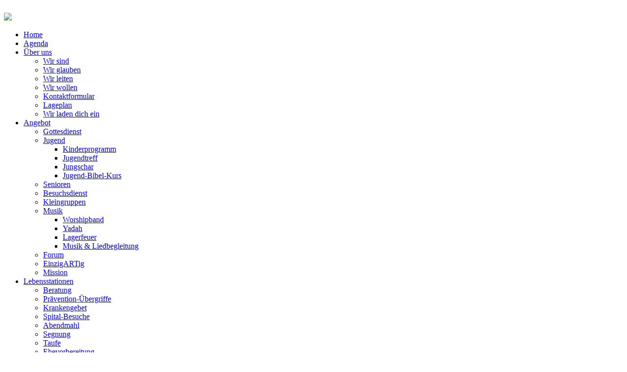

--- FILE ---
content_type: text/html; charset=utf-8
request_url: https://www.egw-bernzentrum.ch/angebot/musik/worshipband
body_size: 3741
content:
<!DOCTYPE html>
<html dir="ltr" lang="de-DE">
<head>

<meta charset="utf-8">
<!-- 
	This website is powered by TYPO3 - inspiring people to share!
	TYPO3 is a free open source Content Management Framework initially created by Kasper Skaarhoj and licensed under GNU/GPL.
	TYPO3 is copyright 1998-2026 of Kasper Skaarhoj. Extensions are copyright of their respective owners.
	Information and contribution at https://typo3.org/
-->

<base href="https://www.egw-bernzentrum.ch/">
<link rel="shortcut icon" href="https://www.egw-bernzentrum.ch/fileadmin/template/favicon.ico" type="image/vnd.microsoft.icon">
<title>Worshipband | EGW Bern-Zentrum</title>
<meta name="generator" content="TYPO3 CMS" />
<meta name="author" content="Dethlef" />
<meta http-equiv="content-language" content="de" />
<meta name="robots" content="follow" />
<meta http-equiv="content-type" content="text/html; charset=utf-8" />
<meta name="viewport" content="width=device-width, initial-scale=1" />
<meta name="keywords" content="EGW Bern-Zentrum, Stami, Bern" />
<meta property="og:type" content="website" />
<meta property="og:site_name" content="EGW Bern-Zentrum" />
<meta name="twitter:card" content="summary" />
<meta name="copyright" content="© 2018 egw-bernzentrum.ch" />


<link rel="stylesheet" type="text/css" href="https://www.egw-bernzentrum.ch/typo3conf/ext/imagecycle/res/css/nivoslider/style.css?1648883444" media="all">
<link rel="stylesheet" type="text/css" href="https://www.egw-bernzentrum.ch/typo3conf/ext/imagecycle/res/css/nivoslider/default/style.css?1648883444" media="all">
<link rel="stylesheet" type="text/css" href="https://www.egw-bernzentrum.ch/typo3temp/assets/css/614a790af5.css?1709884196" media="all">
<link rel="stylesheet" type="text/css" href="https://use.fontawesome.com/releases/v5.15.2/css/all.css" media="all">
<link rel="stylesheet" type="text/css" href="https://www.egw-bernzentrum.ch/typo3conf/ext/me_google_calendar/Resources/Public/Css/main.min.css?1648899458" media="all">
<link rel="stylesheet" type="text/css" href="https://www.egw-bernzentrum.ch/typo3conf/ext/me_google_calendar/Resources/Public/Css/fullcalendar.print.min.css?1648899458" media="print">
<link rel="stylesheet" type="text/css" href="https://www.egw-bernzentrum.ch/typo3conf/ext/me_google_calendar/Resources/Public/JavaScript/jquery-ui/themes/smoothness/jquery-ui.min.css?1648899458" media="all">
<link rel="stylesheet" type="text/css" href="https://www.egw-bernzentrum.ch/fileadmin/template/style_22.css?1760382744" media="all">


<script src="https://ajax.googleapis.com/ajax/libs/jquery/3.3.1/jquery.min.js" type="text/javascript"></script>
<script src="https://www.egw-bernzentrum.ch/typo3conf/ext/imagecycle/res/jquery/js/jquery.nivoslider-3.2.min.js?1648883444" type="text/javascript"></script>
<script src="https://www.egw-bernzentrum.ch/typo3temp/assets/js/20b630c225.js?1709884196" type="text/javascript"></script>
<script type="text/javascript">
/*<![CDATA[*/
/*4b5a4f10e0619245d0a9080395aecd05*/
jQuery(document).ready(function() {
	jQuery('.tx-imagecycle-pi3').show();
});
jQuery(window).on('load',function() {
	jQuery('#imagecycle-nivo img').removeAttr("height").removeAttr("width");
	jQuery('#imagecycle-nivo').nivoSlider({
		effect: 'fade',
		prevText: 'prev',
		nextText: 'next',
		slices: 15,
		boxCols: 8,
		boxRows: 4,
		animSpeed: 500,
		pauseTime: 5000,
		startSlide: Math.floor(Math.random() * jQuery('#imagecycle-nivo img').length),
		captionOpacity: '0.8',
		directionNav: true,
		directionNavHide: true,
		controlNav: false,
		keyboardNav: true,
		pauseOnHover: true,
		manualAdvance: false
	});
});

/*]]>*/
</script>

<script type="text/javascript" src="https://www.egw-bernzentrum.ch/fileadmin/template/wbresponsive.js"></script>
 <link href="https://fonts.googleapis.com/css?family=Lato" rel="stylesheet">
 <link href="https://fonts.googleapis.com/css?family=News+Cycle" rel="stylesheet">
 <link rel="stylesheet" href="https://maxcdn.bootstrapcdn.com/font-awesome/4.3.0/css/font-awesome.min.css">
<!-- Google tag (gtag.js) -->
<script async src="https://www.googletagmanager.com/gtag/js?id=G-3LGNE3PY74"></script>
<script>
  window.dataLayer = window.dataLayer || [];
  function gtag(){dataLayer.push(arguments);}
  gtag('js', new Date());

  gtag('config', 'G-3LGNE3PY74');
</script>
<!-- Github Vkurko calendar -->
<link rel="stylesheet" href="https://cdn.jsdelivr.net/npm/@event-calendar/build@3.0.1/event-calendar.min.css">
<script src="https://cdn.jsdelivr.net/npm/@event-calendar/build@3.0.1/event-calendar.min.js"></script>
<link rel="canonical" href="https://www.egw-bernzentrum.ch/angebot/musik/worshipband"/>
</head>
<body>
﻿ <div id="wrapper">
  <div id="header">
   <div id="logo"><a class="nobg" href="https://www.egw-bernzentrum.ch/"><img src="https://www.egw-bernzentrum.ch/fileadmin/template/logo_new.png"/></a></div>
   <div id="menu"><ul id="nav"><li><a href="/home">Home</a></li><li><a href="/agenda">Agenda</a></li><li class="with_sub"><a href="/ueber-uns">Über uns</a><ul class="level_2"><li><a href="/ueber-uns/wir-sind">Wir sind</a></li><li><a href="/ueber-uns/wir-glauben">Wir glauben</a></li><li><a href="/ueber-uns/wir-leiten">Wir leiten</a></li><li><a href="/ueber-uns/wir-wollen">Wir wollen</a></li><li><a href="/ueber-uns/kontaktformular">Kontaktformular</a></li><li><a href="/ueber-uns/lageplan">Lageplan</a></li><li><a href="/ueber-uns/wir-laden-dich-ein">Wir laden dich ein</a></li></ul></li><li class="with_sub"><a href="/angebot">Angebot</a><ul class="level_2"><li><a href="/angebot/gottesdienst">Gottesdienst</a></li><li class="with_sub2"><a href="/angebot/jugend">Jugend</a><ul class="level_3"><li><a href="/angebot/jugend/kinderprogramm">Kinderprogramm</a></li><li><a href="/angebot/jugend/jugendtreff">Jugendtreff</a></li><li><a href="/angebot/jugend/jungschar">Jungschar</a></li><li><a href="/angebot/jugend/jugend-bibel-kurs">Jugend-Bibel-Kurs</a></li></ul></li><li><a href="/angebot/senioren">Senioren</a></li><li><a href="/angebot/diakonie/besuchsdienst">Besuchsdienst</a></li><li><a href="/angebot/kleingruppen">Kleingruppen</a></li><li class="with_sub2"><a href="/angebot/musik">Musik</a><ul class="level_3"><li><a href="/angebot/musik/worshipband">Worshipband</a></li><li><a href="/angebot/musik/yadah">Yadah</a></li><li><a href="/angebot/musik/lagerfeuer">Lagerfeuer</a></li><li><a href="/angebot/musik/musik-liedbegleitung">Musik & Liedbegleitung</a></li></ul></li><li><a href="/angebot/forum">Forum</a></li><li><a href="/angebot/einzigartig">EinzigARTig</a></li><li><a href="/angebot/mission">Mission</a></li></ul></li><li class="with_sub"><a href="/lebensstationen">Lebensstationen</a><ul class="level_2"><li><a href="/lebensstationen/beratung">Beratung</a></li><li><a href="/lebensstationen/praevention-uebergriffe">Prävention-Übergriffe</a></li><li><a href="/lebensstationen/krankengebet">Krankengebet</a></li><li><a href="/lebensstationen/spital-besuche">Spital-Besuche</a></li><li><a href="/lebensstationen/abendmahl">Abendmahl</a></li><li><a href="/lebensstationen/segnung">Segnung</a></li><li><a href="/lebensstationen/taufe">Taufe</a></li><li><a href="/lebensstationen/ehevorbereitung">Ehevorbereitung</a></li><li><a href="/lebensstationen/trauung">Trauung</a></li><li><a href="/lebensstationen/letzte-reise-vorbereiten">Letzte Reise vorbereiten</a></li><li><a href="/lebensstationen/beerdigung">Beerdigung</a></li></ul></li><li class="with_sub"><a href="/medien">Medien</a><ul class="level_2"><li><a href="/medien/livestream-gottesdienst">Gottesdienst als Livestream</a></li><li><a href="/medien/telefonpredigt">Telefonpredigt</a></li><li><a href="/medien/predigten">Predigten</a></li><li><a href="/medien/bilder">Bilder</a></li><li><a href="/medien/naegeliposcht">Nägeliposcht</a></li><li><a href="/medien/offene-stelle">Offene Stelle</a></li></ul></li><li class="with_sub"><a href="/raeume">Räume</a><ul class="level_2"><li><a href="/raumreservation">Raum reservieren</a></li></ul></li><li><a href="/spenden">Spenden</a></li></ul></div>
  </div>
  <div id="slider"><div class="tx-imagecycle-pi3 slider-wrapper theme-default imagecycle-nivo"><div class="tx-imagecycle-pi3-images nivoSlider" id="imagecycle-nivo"><img src="https://www.egw-bernzentrum.ch/typo3temp/assets/_processed_/a/4/csm_Worshipband_01_74ea8c598e.jpg" width="1200" height="400"   alt=""  border="0"></div></div><noscript><div class="tx-imagecycle-pi3 slider-wrapper theme-default"><div class="tx-imagecycle-pi3-images nivoSlider imagecycle-nivo"><img src="https://www.egw-bernzentrum.ch/typo3temp/assets/_processed_/a/4/csm_Worshipband_01_74ea8c598e.jpg" width="1200" height="400"   alt=""  border="0"></div></div></noscript></div>
  <div id="menutree"><a href="/home">EGW Bern-Zentrum</a>&nbsp;&#124;&nbsp;<a href="/angebot">Angebot</a>&nbsp;&#124;&nbsp;<a href="/angebot/musik">Musik</a>&nbsp;&#124;&nbsp;<a href="/angebot/musik/worshipband">Worshipband</a></div>
  <div id="content">
   <div id="content_minheight"></div>
   <div>
<div id="c300" class="frame frame-default frame-type-textpic frame-layout-0"><header><h1 class="">
				Worshipband
			</h1></header><div class="ce-textpic ce-right ce-intext"><div class="ce-bodytext"><p>Eine junge, vielseitige Musikgruppe, welche mit Mehrstimmigkeit und einem Mix aus klassischer Gitarre, Cello, Flügel mit E-Bass und Schlagzeug auftrumpft.</p></div></div></div>

</div>
   <div class="clearer"></div>
  </div>
  <div id="footer">
   <div id="footer_content">
    <div class="drittel">
     <p><i class="fa fa-link"> </i><b>Links</b></p>
     <p><i class="fa fa-user"> </i><a class="nobg" href="https://www.egw-bernzentrum.ch/ueber-uns/wir-laden-dich-ein/" target="_top">EGW Mitglied werden</a><br>
     <i class="fa fa-sign-in"> </i><a class="nobg" href="https://www.egw-bernzentrum.ch/login/" target="_top">Login Intranet</a><br>
     <i class="fa fa-copyright"> </i>2026 EGW Bern-Zentrum<br>
     <i class="fa fa-bookmark-o"> </i>Webmaster: <a class="nobg" href="javascript:linkTo_UnCryptMailto('ocknvq,umlhBioz0ej');">Dethlef</a><br>
	 <i class="fa fa-file-text-o"> </i>Zur <a class="nobg" href="https://www.egw-bernzentrum.ch/fileadmin/Dateien/Datenschutzerklaerung_EGW_Bern-Zentrum.pdf" target="_blank">Datenschutzerklärung</a></p>
    </div>
    <div class="drittel">
     <p><i class="fa fa-info-circle"> </i><b>EGW Bern-Zentrum</b></p>
     <p><i class="fa fa-location-arrow"> </i>Evangelisches Gemeinschaftswerk<br>
     <i class="fa"> </i>Nägeligasse 9<br>
     <i class="fa"> </i>3011 Bern</p>
	 <p><i class="fa"> </i><b>Pfarrer / Kontakt</b><br>
     <i class="fa fa-phone"> </i>031 964 14 05<br>
     <i class="fa fa-envelope-o"> </i><a class="nobg" href="javascript:linkTo_UnCryptMailto('ocknvq,mqpvcmvBgiy\/dgtpbgpvtwo0ej');">kontakt@egw-bernzentrum.ch</a></p>
	 <p><i class="fa"> </i><b>Hauswart / Raumreservation</b><br>
	 <i class="fa fa-phone"> </i>031 311 15 04<br>
     <i class="fa fa-envelope-o"> </i><a class="nobg" href="javascript:linkTo_UnCryptMailto('ocknvq,jcwuyctvBgiy\/dgtpbgpvtwo0ej');">hauswart@egw-bernzentrum.ch</a></p>
	 <p><i class="fa"> </i>Das EGW finanziert sich durch Spenden.<br>
	 <i class="fa"> </i>IBAN CH40 0900 0000 3000 2537 3<br>
	 <i class="fa"> </i><a class="nobg" href="https://www.egw-bernzentrum.ch/spenden/">weitere Angaben</a></p>
    </div>
    <div class="drittel">
     <p><i class="fa fa-users"> </i><b>Gesamtwerk EGW</b></p>
     <p><i class="fa fa-location-arrow"> </i>Evangelisches Gemeinschaftswerk<br>
     <i class="fa"> </i>Längackerweg 18<br>
     <i class="fa"> </i>3048 Worblaufen<br>
     <i class="fa fa-phone"> </i>031 330 46 46<br>
     <i class="fa fa-envelope-o"> </i><a class="nobg" href="mailto:info@egw.ch">info@egw.ch</a><br>
     <i class="fa fa-globe"> </i><a class="nobg" href="https://www.egw.ch/" target="_blank">www.egw.ch</a><i class="fa fa-external-link"> </i></p>
    </div>
	<div class="clearer"></div>
   </div>
  </div>
 </div>
<div class="wb-responsive">
 <div class="wb-bar bar-top">
  <div class="wb-bar-inner g">
   <span class="wb-button btn-menu"></span>
   <span class="wb-label">
    <a href="/angebot/musik/worshipband">Worshipband</a>
   </span>
  </div>
 </div>
 <div class="wb-bar bar-bottom">
  <div class="wb-bar-inner g">
   <a class="wb-social-icon wb-back-to-top" href="#"></a>
  </div>
 </div>
 <div class="wb-content-wrapper">
  <div class="wb-content cnt-menu" data-menu-selector=".main-menu" style="left: -402px;">
   <ul class="wb-responsive-menu" style="height: 362px;"><li class="first"><a href="/home">Home</a></li><li><a href="/agenda">Agenda</a></li><li><a href="/ueber-uns">Über uns</a><ul><li class="first"><a href="/ueber-uns/wir-sind">Wir sind</a></li><li><a href="/ueber-uns/wir-glauben">Wir glauben</a></li><li><a href="/ueber-uns/wir-leiten">Wir leiten</a></li><li><a href="/ueber-uns/wir-wollen">Wir wollen</a></li><li><a href="/ueber-uns/kontaktformular">Kontaktformular</a></li><li><a href="/ueber-uns/lageplan">Lageplan</a></li><li><a href="/ueber-uns/wir-laden-dich-ein">Wir laden dich ein</a></li></ul></li><li class="active"><a href="/angebot">Angebot</a><ul><li class="first"><a href="/angebot/gottesdienst">Gottesdienst</a></li><li><a href="/angebot/jugend">Jugend</a><ul><li class="first"><a href="/angebot/jugend/kinderprogramm">Kinderprogramm</a></li><li><a href="/angebot/jugend/jugendtreff">Jugendtreff</a></li><li><a href="/angebot/jugend/jungschar">Jungschar</a></li><li><a href="/angebot/jugend/jugend-bibel-kurs">Jugend-Bibel-Kurs</a></li></ul></li><li><a href="/angebot/senioren">Senioren</a></li><li><a href="/angebot/diakonie/besuchsdienst">Besuchsdienst</a></li><li><a href="/angebot/kleingruppen">Kleingruppen</a></li><li class="active"><a href="/angebot/musik">Musik</a><ul><li class="active"><a href="/angebot/musik/worshipband">Worshipband</a></li><li><a href="/angebot/musik/yadah">Yadah</a></li><li><a href="/angebot/musik/lagerfeuer">Lagerfeuer</a></li><li><a href="/angebot/musik/musik-liedbegleitung">Musik & Liedbegleitung</a></li></ul></li><li><a href="/angebot/forum">Forum</a></li><li><a href="/angebot/einzigartig">EinzigARTig</a></li><li><a href="/angebot/mission">Mission</a></li></ul></li><li><a href="/lebensstationen">Lebensstationen</a><ul><li class="first"><a href="/lebensstationen/beratung">Beratung</a></li><li><a href="/lebensstationen/praevention-uebergriffe">Prävention-Übergriffe</a></li><li><a href="/lebensstationen/krankengebet">Krankengebet</a></li><li><a href="/lebensstationen/spital-besuche">Spital-Besuche</a></li><li><a href="/lebensstationen/abendmahl">Abendmahl</a></li><li><a href="/lebensstationen/segnung">Segnung</a></li><li><a href="/lebensstationen/taufe">Taufe</a></li><li><a href="/lebensstationen/ehevorbereitung">Ehevorbereitung</a></li><li><a href="/lebensstationen/trauung">Trauung</a></li><li><a href="/lebensstationen/letzte-reise-vorbereiten">Letzte Reise vorbereiten</a></li><li><a href="/lebensstationen/beerdigung">Beerdigung</a></li></ul></li><li><a href="/medien">Medien</a><ul><li class="first"><a href="/medien/livestream-gottesdienst">Gottesdienst als Livestream</a></li><li><a href="/medien/telefonpredigt">Telefonpredigt</a></li><li><a href="/medien/predigten">Predigten</a></li><li><a href="/medien/bilder">Bilder</a></li><li><a href="/medien/naegeliposcht">Nägeliposcht</a></li><li><a href="/medien/offene-stelle">Offene Stelle</a></li></ul></li><li><a href="/raeume">Räume</a><ul><li><a href="/raumreservation">Raum reservieren</a></li></ul></li><li><a href="/spenden">Spenden</a></li></ul>
  </div>
 </div>
</div>
<script id="powermail_conditions_container" data-condition-uri="https://www.egw-bernzentrum.ch/angebot/musik/worshipband?type=3132"></script>
<script src="https://www.egw-bernzentrum.ch/typo3conf/ext/me_google_calendar/Resources/Public/JavaScript/jquery-ui/jquery-ui.min.js?1648899458" type="text/javascript"></script>
<script src="https://www.egw-bernzentrum.ch/typo3conf/ext/me_google_calendar/Resources/Public/JavaScript/moment.min.js?1648899458" type="text/javascript"></script>
<script src="https://www.egw-bernzentrum.ch/typo3conf/ext/powermail/Resources/Public/JavaScript/Libraries/jquery.datetimepicker.min.js?1689922102" type="text/javascript"></script>
<script src="https://www.egw-bernzentrum.ch/typo3conf/ext/powermail/Resources/Public/JavaScript/Libraries/parsley.min.js?1689922102" type="text/javascript"></script>
<script src="https://www.egw-bernzentrum.ch/typo3conf/ext/powermail/Resources/Public/JavaScript/Powermail/Tabs.min.js?1689922102" type="text/javascript"></script>
<script src="https://www.egw-bernzentrum.ch/typo3conf/ext/powermail/Resources/Public/JavaScript/Powermail/Form.min.js?1689922102" type="text/javascript"></script>
<script src="https://www.egw-bernzentrum.ch/typo3conf/ext/powermail_cond/Resources/Public/JavaScript/PowermailCondition.min.js?1541338007" type="text/javascript"></script>
<script src="https://www.egw-bernzentrum.ch/typo3conf/ext/me_google_calendar/Resources/Public/JavaScript/fullcalendar.min.js?1648899458" type="text/javascript"></script>
<script src="https://www.egw-bernzentrum.ch/typo3conf/ext/me_google_calendar/Resources/Public/JavaScript/locale-all.js?1648899458" type="text/javascript"></script>
<script src="https://www.egw-bernzentrum.ch/typo3conf/ext/me_google_calendar/Resources/Public/JavaScript/gcal.min.js?1648899458" type="text/javascript"></script>
<script src="https://www.egw-bernzentrum.ch/typo3conf/ext/me_google_calendar/Resources/Public/JavaScript/main.min.js?1648899458" type="text/javascript"></script>
<script src="https://www.egw-bernzentrum.ch/typo3conf/ext/mmc_directmail_subscription/Resources/Public/Scripts/mmc_dmailsubscr-0.9.6.js?1650115199" type="text/javascript"></script>


</body>
</html>

--- FILE ---
content_type: text/css
request_url: https://www.egw-bernzentrum.ch/typo3temp/assets/css/614a790af5.css?1709884196
body_size: 2677
content:
/* default styles for extension "tx_imagecycle_pi1" */
.tx-imagecycle-pi1-images {
	display: none;
	position: relative;
	overflow: hidden;
	list-style: none;
	margin: 0;
	padding: 0;
}
.tx-imagecycle-pi1-images img {
	display: block;
}
.tx-imagecycle-pi1-images li {
	position: absolute;
	margin: 0;
	padding: 0;
}
.tx-imagecycle-pi1-images li,
.tx-imagecycle-pi1-images a {
	display: block;
	position: relative;
}
.tx-imagecycle-pi1-images a:hover {
	background: none;
	border: 0 !important;
}
.tx-imagecycle-pi1-images .imagecycle-caption {
	position: absolute;
	left: 0;
	bottom: 0;
	/* remove the below 'width' line if you want the caption background to be just the width of the caption text */
	width: 100%;
	padding: 5px;
	color: #fff;
	background: #000;
	opacity: 0.8;
	white-space: nowrap;
	display: none;
}
.tx-imagecycle-pi1-images .imagecycle-caption a {
	display: inline;
	color: #9bd;
}
.tx-imagecycle-pi1-images .imagecycle-caption a:hover {
	color: #acf;
}
.tx-imagecycle-pi1-pager {
	margin: 0 0 5px 0;
	text-align: center;
}
.tx-imagecycle-pi1-pager a {
	border: 1px solid #ccc;
	background: #fc0;
	text-decoration: none;
	margin: 0 5px;
	padding: 3px 5px;
}
.tx-imagecycle-pi1-pager a.activeSlide {
	background: #ea0;
}
/* noscript will be displayed */
noscript .tx-imagecycle-pi1-images {
	display: block;
}
noscript .tx-imagecycle-pi1-images li {
	float: left;
	overflow: hidden;
}
noscript .tx-imagecycle-pi1-images .imagecycle-caption {
	display: block;
}
/* default styles for extension "tx_pwcomments" */
.tx-pwcomment-pi1 * {
	margin: 0;
	padding: 0;
	-webkit-box-sizing: border-box;
	-moz-box-sizing: border-box;
	box-sizing: border-box;
}

.tx-pwcomment-pi1 ul {
	list-style-type: none;
}

.comments-container {
	margin: 60px auto 15px;
	max-width: 768px;
}

.comments-list {
	margin-top: 30px;
	position: relative;
}

.comments-list:before {
	content: '';
	width: 2px;
	height: 100%;
	background: #c7cacb;
	position: absolute;
	left: 32px;
	top: 0;
}

.comments-list:after {
	content: '';
	position: absolute;
	background: #c7cacb;
	bottom: 0;
	left: 28px;
	width: 10px;
	height: 10px;
	border: 3px solid #c7cacb;
	-webkit-border-radius: 50%;
	-moz-border-radius: 50%;
	border-radius: 50%;
}

.comments-list.no-avatar:before {
    display: none;
}
.comments-list.no-avatar:after {
    display: none;
}
.comments-list.no-avatar .comment-box:before, .comments-list.no-avatar .comment-box:after {
    display: none;
}
.comments-list.no-avatar .comment-box {
    float: none;
}

.reply-list:before, .reply-list:after {display: none;}
.reply-list li:before {
	content: '';
	width: 60px;
	height: 2px;
	background: #c7cacb;
	position: absolute;
	top: 25px;
	left: -55px;
}

.comments-list li {
	margin-bottom: 15px;
	display: block;
	position: relative;
}

.comments-list li:after {
	content: '';
	display: block;
	clear: both;
	height: 0;
	width: 0;
}

.reply-list {
	padding-left: 88px;
	clear: both;
	margin-top: 15px;
}

.comments-list .comment-avatar {
	width: 65px;
	height: 65px;
	position: relative;
	z-index: 99;
	float: left;
	border: 1px solid #fff;
	-webkit-border-radius: 4px;
	-moz-border-radius: 4px;
	border-radius: 4px;
	-webkit-box-shadow: 0 1px 2px rgba(0,0,0,0.2);
	-moz-box-shadow: 0 1px 2px rgba(0,0,0,0.2);
	box-shadow: 0 1px 2px rgba(0,0,0,0.2);
	overflow: hidden;
    background: #f2f2f2;
}

.comments-list .comment-avatar img.default-user-icon {
    padding: 8px 5px 5px;
}

.comments-list .comment-avatar img {
	width: 100%;
	height: 100%;
}

.reply-list .comment-avatar {
	width: 50px;
	height: 50px;
}

.comment-main-level:after {
	content: '';
	width: 0;
	height: 0;
	display: block;
	clear: both;
}

.comments-list .comment-box {
	width: 680px;
	float: right;
	position: relative;
	-webkit-box-shadow: 0 1px 1px rgba(0,0,0,0.15);
	-moz-box-shadow: 0 1px 1px rgba(0,0,0,0.15);
	box-shadow: 0 1px 1px rgba(0,0,0,0.15);
}

.comments-list .comment-box:before, .comments-list .comment-box:after {
	content: '';
	height: 0;
	width: 0;
	position: absolute;
	display: block;
	border-width: 10px 12px 10px 0;
	border-style: solid;
	border-color: transparent #F2F2F2;
	top: 12px;
	left: -11px;
}

.comments-list .comment-box:before {
	border-width: 11px 13px 11px 0;
	border-color: transparent rgba(0,0,0,0.05);
	left: -12px;
}

.reply-list .comment-box {
	width: 610px;
}
.comment-box .comment-head {
	background: #F2F2F2;
	padding: 14px 12px;
	border-bottom: 1px solid #E5E5E5;
	overflow: hidden;
	-webkit-border-radius: 4px 4px 0 0;
	-moz-border-radius: 4px 4px 0 0;
	border-radius: 4px 4px 0 0;
}

.comment-box .comment-head i {
	float: right;
	margin-left: 14px;
	position: relative;
	top: 2px;
	color: #A6A6A6;
	cursor: pointer;
	-webkit-transition: color 0.3s ease;
	-o-transition: color 0.3s ease;
	transition: color 0.3s ease;
}

.comment-box .comment-head i:hover {
	color: #03658c;
}

.comment-box .comment-name {
	color: #283035;
	font-weight: bold;
	float: left;
	margin: 0 10px 0 0;
}

.comment-box .comment-date {
    line-height: 1.1;
}

.comment-box .comment-name a {
	color: #283035;
}

.comment-box .comment-head span {
	float: left;
	color: #999;
	font-size: 13px;
	position: relative;
	top: 1px;
}

.comment-box .comment-content {
	background: #FFF;
	padding: 12px;
	font-size: 15px;
	color: #595959;
	-webkit-border-radius: 0 0 4px 4px;
	-moz-border-radius: 0 0 4px 4px;
	border-radius: 0 0 4px 4px;
}

.comment-box .comment-name.by-author, .comment-box .comment-name.by-author a {color: #03658c;}
.comment-box .comment-name.by-author:after {
	content: 'autor';
	background: #03658c;
	color: #FFF;
	font-size: 12px;
	padding: 3px 5px;
	font-weight: 700;
	margin-left: 10px;
	-webkit-border-radius: 3px;
	-moz-border-radius: 3px;
	border-radius: 3px;
}

.comment-actions {
	position: absolute;
	right: 12px;
	top: 10px;
}

.comment-actions .votesum {
	font-size: 1.1em !important;
	color: #000 !important;
	margin-right: 5px;
}

.comment-actions a.upvote,
.comment-actions a.downvote,
.comment-actions a.reply {
	margin: 0 2px;
}

.comment-actions a.reply {
	margin-left: 25px;
	vertical-align: text-bottom;
}

.comment-actions a.upvote,
.comment-actions a.downvote {
	display: inline-block;
	overflow: hidden;
	width: 18px;
	height: 18px;
	margin-top: 3px;
}

.comment-actions a.upvote:before,
.comment-actions a.downvote:before,
.comment-actions a.reply:before {
	content: '';
	background: url('../../../typo3conf/ext/pw_comments/Resources/Public/Icons/thumbs-up.svg') no-repeat;
	background-size: cover;
	opacity: 0.6;
	width: 18px;
	height: 18px;
	display: inline-block;
	vertical-align: text-bottom;
	margin-right: 4px;
}

.comment-actions a.upvote:hover:before,
.comment-actions a.downvote:hover:before,
.comment-actions a.reply:hover:before {
	opacity: 1;
}

.comment-actions a.downvote:before {
	background-image: url('../../../typo3conf/ext/pw_comments/Resources/Public/Icons/thumbs-down.svg');
}

.comment-actions a.reply:before {
	background-image: url('../../../typo3conf/ext/pw_comments/Resources/Public/Icons/reply.svg');
}

.comment-actions a.upvote.voted:before {
	opacity: 1;
	background-image: url('../../../typo3conf/ext/pw_comments/Resources/Public/Icons/thumbs-up-active.svg');
}
.comment-actions a.downvote.voted:before {
	opacity: 1;
	background-image: url('../../../typo3conf/ext/pw_comments/Resources/Public/Icons/thumbs-down-active.svg');
}

.comment-actions .voted-positive { color: green !important; }
.comment-actions .voted-negative { color: red !important; }

#writeComment {
	max-width: 768px;
	margin: 20px auto;
}

#writeComment h3 {
	padding: 20px 0 8px;
}

#writeComment div.hide_initally {
	display: none;
}

#writeComment label {
	display: block;
}

#writeComment label span {
	font-size: 10px;
	color: #777;
}
#writeComment label span a {
	text-decoration: none;
	color: #777;
}

#writeComment input[type=text] {
	font-family: Verdana,Tahoma,Arial,sans-serif;
	font-size: 15px;
	width: 66%;
	padding: 2px;
	margin-bottom: 14px;
}

#writeComment textarea {
	width: 100%;
	line-height: 16px;
	padding: 5px;
	font-family: Verdana,Tahoma,Arial,sans-serif;
	font-size: 11px;
	margin-bottom: 10px;
}

#writeComment input.button {
	padding: 2px 10px;
    margin-top: 15px;
	margin-bottom: 0;
	width: auto;
}

.tx-pwcomment-pi1 .alert {
	padding: 15px;
	margin-bottom: 20px;
	border: 1px solid transparent;
	border-radius: 4px;
}

.tx-pwcomment-pi1 .alert-success {
	color: #3c763d;
	background-color: #dff0d8;
	border-color: #d6e9c6;
}

.tx-pwcomment-pi1 .alert-danger {
	color: #a94442;
	background-color: #f2dede;
	border-color: #ebccd1;
}

@media only screen and (max-width: 766px) {
	.comments-container {
		width: 480px;
	}

	.comments-list .comment-box {
		width: 390px;
	}

	.reply-list .comment-box {
		width: 320px;
	}
}

	#thanksForYourComment, #customMessages {
		list-style: none;
		margin: 0;
		padding: 0;
	}

	#thanksForYourComment li, #customMessages li {
		background: #ccffcc;
		border: 1px solid #009900;
		color: #009900;
		font-weight: bold;
		padding: 6px 10px;
		margin-bottom: 15px;
	}

	#customMessages li {
		background: #ffcccc;
		border-color: #990000;
		color: #990000;
	}
/* default styles for extension "tx_jnphpcontentelement" */
    textarea.f3-form-error {
        background-color:#FF9F9F;
        border: 1px #FF0000 solid;
    }

    input.f3-form-error {
        background-color:#FF9F9F;
        border: 1px #FF0000 solid;
    }

    .tx-jn-phpcontentelement table {
        border-collapse:separate;
        border-spacing:10px;
    }

    .tx-jn-phpcontentelement table th {
        font-weight:bold;
    }

    .tx-jn-phpcontentelement table td {
        vertical-align:top;
    }

    .typo3-messages .message-error {
        color:red;
    }

    .typo3-messages .message-ok {
        color:green;
    }
/* default styles for extension "tx_mmcdirectmailsubscription" */
  .tx-mmc-directmail-subscription .form-row label{ display:block }
  .tx-mmc-directmail-subscription .form-row.error label{ color:#D00 }
  .tx-mmc-directmail-subscription .form-row.error input,
  .tx-mmc-directmail-subscription .form-row.error textarea{
  	color:#D00;
  	border-bottom: 1px dotted #D00;
  }
	.tx-mmc-directmail-subscription input.h { display:none }
/* default styles for extension "tx_indexedsearch" */
		.tx-indexedsearch .tx-indexedsearch-browsebox LI { display:inline; margin-right:5px; }
		.tx-indexedsearch .tx-indexedsearch-searchbox INPUT.tx-indexedsearch-searchbox-button { width:100px; }
		.tx-indexedsearch .tx-indexedsearch-searchbox INPUT.tx-indexedsearch-searchbox-sword { width:150px; }
		.tx-indexedsearch .tx-indexedsearch-whatis { margin-top:10px; margin-bottom:5px; }
		.tx-indexedsearch .tx-indexedsearch-whatis .tx-indexedsearch-sw { font-weight:bold; font-style:italic; }
		.tx-indexedsearch .tx-indexedsearch-noresults { text-align:center; font-weight:bold; }
		.tx-indexedsearch .tx-indexedsearch-res TD.tx-indexedsearch-descr { font-style:italic; }
		.tx-indexedsearch .tx-indexedsearch-res .tx-indexedsearch-descr .tx-indexedsearch-redMarkup { color:red; }
		.tx-indexedsearch .tx-indexedsearch-res .tx-indexedsearch-info { background:#eeeeee; }
		.tx-indexedsearch .tx-indexedsearch-res .tx-indexedsearch-secHead { margin-top:20px; margin-bottom:5px; }
		.tx-indexedsearch .tx-indexedsearch-res .tx-indexedsearch-secHead H2 { margin-top:0px; margin-bottom:0px; }
		.tx-indexedsearch .tx-indexedsearch-res .tx-indexedsearch-secHead TD { background:#cccccc; vertical-align:middle; }
		.tx-indexedsearch .tx-indexedsearch-res .noResume { color:#666666; }
		.tx-indexedsearch .tx-indexedsearch-category { background:#cccccc; font-size:16px; font-weight:bold; }

		/* Additional styles, needed for the tableless template_css.tmpl (styles don't conflict with the original template) */
		.tx-indexedsearch .res-tmpl-css { clear:both; margin-bottom:1em; }
		.tx-indexedsearch .searchbox-tmpl-css LABEL { margin-right:1em; width:10em; float:left; }
		.tx-indexedsearch .result-count-tmpl-css, .tx-indexedsearch .percent-tmpl-css { letter-spacing:0; font-weight:normal; margin-top:-1.2em; float:right; }
		.tx-indexedsearch .info-tmpl-css dt, .tx-indexedsearch dl.info-tmpl-css dd { float:left; }
		.tx-indexedsearch .info-tmpl-css dd.item-mtime { float:none; }
		.tx-indexedsearch .info-tmpl-css dd.item-path { float:none; }


--- FILE ---
content_type: text/css; charset=utf-8
request_url: https://cdn.jsdelivr.net/npm/@event-calendar/build@3.0.1/event-calendar.min.css
body_size: 1978
content:
.ec{color-scheme:light;--ec-h:0;--ec-s:0%;--ec-l-300:91.00%;--ec-l-500:83.50%;--ec-l-600:78.40%;--ec-l-700:71.40%;--ec-bg-fallback-color:#fff;--ec-hs:var(--ec-h),var(--ec-s);--ec-color-300:hsl(var(--ec-hs),var(--ec-l-300));--ec-color-500:hsl(var(--ec-hs),var(--ec-l-500));--ec-color-600:hsl(var(--ec-hs),var(--ec-l-600));--ec-color-700:hsl(var(--ec-hs),var(--ec-l-700));--ec-border-color:var(--ec-color-500);--ec-accent-color:var(--ec-color-600);--ec-button-bg-color:var(--ec-bg-color);--ec-button-border-color:var(--ec-color-600);--ec-button-text-color:var(--ec-text-color);--ec-button-active-bg-color:var(--ec-color-300);--ec-button-active-border-color:var(--ec-color-700);--ec-button-active-text-color:var(--ec-button-text-color);--ec-event-bg-color:#039be5;--ec-event-text-color:#fff;--ec-bg-event-color:var(--ec-color-500);--ec-bg-event-opacity:0.3;--ec-list-day-bg-color:var(--ec-bg-color,var(--ec-bg-fallback-color));--ec-today-bg-color:rgba(255,220,40,.15);--ec-highlight-color:rgba(188,232,241,.3);--ec-popup-bg-color:var(--ec-bg-color,var(--ec-bg-fallback-color));--ec-now-indicator-color:#ea4335}.ec-dark .ec{color-scheme:dark;--ec-h:215;--ec-s:15%;--ec-l-300:25.50%;--ec-l-500:42.40%;--ec-l-600:49.80%;--ec-l-700:57.30%;--ec-bg-fallback-color:#22272e}@media(prefers-color-scheme:dark){.ec-auto-dark .ec{color-scheme:dark;--ec-h:215;--ec-s:15%;--ec-l-300:25.50%;--ec-l-500:42.40%;--ec-l-600:49.80%;--ec-l-700:57.30%;--ec-bg-fallback-color:#22272e}}.ec-timeline .ec-container{display:flex;flex:1 1 0%;min-height:0}.ec-timeline .ec-main{display:flex;flex-direction:column;min-width:0}.ec-timeline .ec-content{flex-direction:column}.ec-timeline .ec-body{flex:1 1 auto;overflow:auto}.ec-timeline .ec-body .ec-content{min-height:100%;min-width:-moz-max-content;min-width:max-content;position:relative}.ec-timeline .ec-body .ec-days{flex-shrink:0}.ec-timeline .ec-body .ec-days:not(:last-child){flex-grow:0}.ec-timeline .ec-header{overflow:hidden}.ec-timeline .ec-header .ec-days{min-width:-moz-max-content;min-width:max-content}.ec-timeline .ec-header .ec-day{display:flex;flex-basis:auto;flex-direction:column}.ec-timeline .ec-day,.ec-timeline .ec-header .ec-day:first-child .ec-day-head,.ec-timeline .ec-header .ec-day:first-child .ec-time:first-child{border:none}.ec-timeline .ec-day-head{border-style:none none none solid}.ec-timeline .ec-times{border-style:solid none none;display:flex}.ec-timeline .ec-time{border-left:1px solid var(--ec-border-color);box-sizing:border-box;min-height:24px;overflow:hidden;text-overflow:ellipsis}.ec-timeline .ec-line,.ec-timeline .ec-time{width:52px}.ec-timeline .ec-events{height:100%;position:relative}.ec-timeline .ec-event{position:absolute}.ec-timeline .ec-bg-event{height:100%;z-index:auto}.ec-timeline .ec-lines{display:flex}.ec-timeline .ec-line:not(:first-child):after{border-left:1px solid var(--ec-border-color);content:"";height:100%;pointer-events:none;position:absolute}.ec-timeline .ec-sidebar{border-right-style:solid;border:1px solid var(--ec-border-color);border-right:1px var(--ec-border-color);padding:0}.ec-timeline .ec-sidebar .ec-sidebar-title{border-bottom:1px solid var(--ec-border-color);flex-shrink:0}.ec-timeline .ec-sidebar .ec-content{flex:1;overflow:hidden}.ec-timeline .ec-sidebar .ec-resource{flex-shrink:0;padding:0 8px}.ec-timeline .ec-sidebar .ec-resource:not(:last-child){border-bottom:1px solid var(--ec-border-color);flex-grow:0}.ec-timeline .ec-sidebar .ec-resource:last-child{flex-basis:100%!important}.ec-timeline .ec-sidebar .ec-resource span{padding-top:8px}.ec-time-grid .ec-body .ec-event{position:absolute}.ec-time-grid .ec-body .ec-event-title{position:sticky;top:0}.ec-time-grid .ec-body .ec-resizer{bottom:0;cursor:ns-resize;height:50%;left:0;max-height:8px;right:0}.ec-time-grid .ec-bg-event{width:100%;z-index:1}.ec-time-grid .ec-time{line-height:24px;position:relative;text-align:right;top:-12px}.ec-time-grid .ec-all-day .ec-time,.ec-time-grid .ec-header .ec-time{height:0;overflow-y:hidden;visibility:hidden}.ec-time-grid .ec-line,.ec-time-grid .ec-time{height:24px}.ec-time-grid .ec-lines{width:8px}.ec-time-grid .ec-line:not(:first-child):after{border-bottom:1px solid var(--ec-border-color);content:"";pointer-events:none;position:absolute;width:100%}.ec-time-grid .ec-body:not(.ec-compact) .ec-line:nth-child(2n):after{border-bottom-style:dotted}.ec-time-grid .ec-sidebar-title{height:0;overflow-y:hidden;text-align:right;visibility:hidden}.ec-time-grid .ec-all-day .ec-sidebar-title{height:auto;padding:8px 0;visibility:visible}.ec-day,.ec-days,.ec-resource{flex:1 1 0;max-width:100%;min-width:0}.ec{background-color:var(--ec-bg-color);color:var(--ec-text-color);display:flex;flex-direction:column;-webkit-tap-highlight-color:rgba(0,0,0,0)}.ec ::-webkit-scrollbar{background-color:transparent}.ec ::-webkit-scrollbar-thumb{background-clip:padding-box;background-color:var(--ec-border-color);border:4px solid transparent;border-radius:8px;box-shadow:none;min-height:40px}.ec :hover::-webkit-scrollbar-thumb{background-color:var(--ec-accent-color)}.ec-hidden-scroll{display:none;flex-shrink:0;overflow-y:scroll;visibility:hidden}.ec-with-scroll .ec-hidden-scroll{display:block}.ec-toolbar{align-items:center;display:flex;flex:0 0 auto;justify-content:space-between;margin-bottom:1em}.ec-toolbar>*{margin-bottom:-.5em}.ec-toolbar>*>*{margin-bottom:.5em}.ec-toolbar>*>:not(:last-child){margin-right:.75em}.ec-title{margin:0}.ec-button{background-color:var(--ec-button-bg-color);border:1px solid var(--ec-button-border-color);border-radius:.25rem;font-size:1rem;line-height:1.5;padding:.375rem .75rem}.ec-button:not(:disabled){color:var(--ec-button-text-color);cursor:pointer}.ec-button.ec-active,.ec-button:not(:disabled):hover{background-color:var(--ec-button-active-bg-color);border-color:var(--ec-button-active-border-color);color:var(--ec-button-active-text-color);z-index:1}.ec-button-group{display:inline-flex}.ec-button-group .ec-button:not(:first-child){border-bottom-left-radius:0;border-top-left-radius:0;margin-left:-1px}.ec-button-group .ec-button:not(:last-child){border-bottom-right-radius:0;border-top-right-radius:0}.ec-icon{display:inline-block;width:1em}.ec-icon.ec-next:after,.ec-icon.ec-prev:after{border-right:2px solid;border-top:2px solid;content:"";display:inline-block;height:.5em;position:relative;width:.5em}.ec-icon.ec-prev:after{transform:rotate(-135deg) translate(-2px,2px)}.ec-icon.ec-next:after{transform:rotate(45deg) translate(-2px,2px)}.ec-all-day,.ec-body,.ec-day,.ec-day-head,.ec-days,.ec-header,.ec-times{border:1px solid var(--ec-border-color)}.ec-header{display:flex;flex-shrink:0}.ec-header .ec-resource{flex-direction:column}.ec-header .ec-resource .ec-days{border-top-style:solid}.ec-header .ec-days{border-bottom:none}.ec-header .ec-day{line-height:24px;min-height:24px;overflow:hidden;text-align:center;text-overflow:ellipsis}.ec-all-day{border-top:none;flex-shrink:0}.ec-all-day .ec-days{border-bottom:none}.ec-all-day .ec-day{padding-bottom:4px}.ec-body{overflow-x:hidden;overflow-y:auto;position:relative}.ec:not(.ec-list) .ec-body{border-top:none}.ec-day-grid .ec-body{flex:1 1 auto}.ec-sidebar{flex:0 0 auto;flex-direction:column;max-width:100%;padding:0 4px 0 8px;width:auto}.ec-content,.ec-sidebar{display:flex}.ec-day-grid .ec-content{flex-direction:column;height:100%}.ec-day-grid .ec-uniform .ec-content{overflow:hidden}.ec-list .ec-content{flex-direction:column}.ec-days,.ec-resource{display:flex}.ec-days{border-style:none none solid}.ec-days:last-child{border-bottom:none}.ec-day-grid .ec-days,.ec-resource .ec-days{flex:1 0 auto}.ec-day-grid .ec-uniform .ec-days{flex:1 1 0%;min-height:0}.ec-day{border-style:none none none solid}.ec-day.ec-today{background-color:var(--ec-today-bg-color)}.ec-day.ec-highlight{background-color:var(--ec-highlight-color)}.ec-day-grid .ec-body .ec-day{min-height:5em;position:relative}.ec-day-grid .ec-uniform .ec-day{min-height:0}.ec-day-grid .ec-day:first-child{border-left:none}.ec-day.ec-other-month .ec-day-head{opacity:.3}.ec-list .ec-day{border:none}.ec-day-grid .ec-day-head{border:none;display:block;padding:4px 4px 3px;text-align:right}.ec-day-grid .ec-day-foot{bottom:0;font-size:.85em;padding:2px;position:absolute}.ec-day-grid .ec-day-foot a{cursor:pointer}.ec-list .ec-day-head{background-color:var(--ec-list-day-bg-color);border-style:solid none;margin:-1px 0 0;padding:8px 14px;position:sticky;top:0;z-index:2}.ec-list .ec-day:first-child .ec-day-head{border-top:none}.ec-list .ec-day-side{float:right}.ec-list .ec-no-events{padding:5em 0;text-align:center}.ec-events{margin:0 6px 0 0}.ec-events.ec-preview,.ec-time-grid .ec-events{position:relative}.ec-all-day .ec-events,.ec-day-grid .ec-events{display:flow-root}.ec-event{background-color:var(--ec-event-bg-color);border-radius:3px;box-shadow:0 0 1px 0 var(--ec-border-color);box-sizing:border-box;color:var(--ec-event-text-color);display:flex;font-size:.85em;line-height:1.5;padding:2px;z-index:1}.ec-all-day .ec-event,.ec-day-grid .ec-event{position:relative}.ec-list .ec-event{background-color:transparent;border-radius:0;color:inherit;flex-direction:row;padding:8px 14px}.ec-event.ec-preview{opacity:.8;position:absolute;-webkit-user-select:none;-moz-user-select:none;user-select:none;width:100%;z-index:1000}.ec-event.ec-pointer{box-shadow:none;color:inherit;display:flex;pointer-events:none;position:absolute;-webkit-user-select:none;-moz-user-select:none;user-select:none;z-index:0}.ec-event-body{display:flex;flex-direction:column;width:100%}.ec-all-day .ec-event-body,.ec-day-grid .ec-event-body,.ec-timeline .ec-event-body{flex-direction:row}.ec-event-tag{border-radius:2px;margin-right:8px;width:4px}.ec-event-time{flex-shrink:0;margin:0 0 1px;overflow:hidden;white-space:nowrap}.ec-day-grid .ec-event-time,.ec-timeline .ec-event-time{margin:0 3px 0 0;max-width:100%;text-overflow:ellipsis}.ec-event-title{font-weight:inherit;margin:unset;overflow:hidden}.ec-all-day .ec-event-title,.ec-day-grid .ec-event-title,.ec-timeline .ec-event-title{min-height:1.5em;text-overflow:ellipsis;white-space:nowrap}.ec-list .ec-event-title{font-size:1rem}.ec-draggable{cursor:pointer;-webkit-user-select:none;-moz-user-select:none;user-select:none}.ec-ghost{opacity:.5;pointer-events:none;-webkit-user-select:none;-moz-user-select:none;user-select:none}.ec-bg-events{position:relative}.ec-bg-event{background-color:var(--ec-bg-event-color);opacity:var(--ec-bg-event-opacity);position:absolute}.ec-time{white-space:nowrap}.ec-popup{background-color:var(--ec-popup-bg-color);border:1px solid var(--ec-border-color);border-radius:6px;box-shadow:0 1px 3px 0 hsla(var(--ec-hs),50%,.15),0 4px 8px 3px hsla(var(--ec-hs),50%,.15);display:flex;flex-direction:column;min-width:180px;outline:1px solid transparent;padding:8px 10px 14px;position:absolute;top:0;width:110%;z-index:1010}.ec-popup .ec-day-head{display:flex;justify-content:space-between;text-align:left}.ec-popup .ec-day-head a{cursor:pointer;font-size:1.5em;line-height:.8}.ec-popup .ec-events{margin:0;min-height:0;overflow:auto}.ec-extra{height:100%;margin-left:-6.5px;overflow:hidden;position:relative;-webkit-user-select:none;-moz-user-select:none;user-select:none}.ec-now-indicator{border-top:2px solid var(--ec-now-indicator-color);pointer-events:none;position:absolute;width:100%;z-index:1005}.ec-now-indicator:before{background:var(--ec-now-indicator-color);border-radius:50%;content:"";height:12px;margin-top:-7px;pointer-events:none;position:absolute;width:12px}.ec-resizer{position:absolute;-webkit-user-select:none;-moz-user-select:none;user-select:none}.ec-all-day .ec-resizer,.ec-day-grid .ec-resizer,.ec-timeline .ec-resizer{bottom:0;cursor:ew-resize;max-width:8px;right:0;top:0;width:50%}.ec-dragging{cursor:pointer!important}.ec-resizing-y{cursor:ns-resize!important}.ec-resizing-x{cursor:ew-resize!important}

--- FILE ---
content_type: application/javascript
request_url: https://www.egw-bernzentrum.ch/typo3temp/assets/js/20b630c225.js?1709884196
body_size: 685
content:

			/* decrypt helper function */
		function decryptCharcode(n,start,end,offset) {
			n = n + offset;
			if (offset > 0 && n > end) {
				n = start + (n - end - 1);
			} else if (offset < 0 && n < start) {
				n = end - (start - n - 1);
			}
			return String.fromCharCode(n);
		}
			/* decrypt string */
		function decryptString(enc,offset) {
			var dec = "";
			var len = enc.length;
			for(var i=0; i < len; i++) {
				var n = enc.charCodeAt(i);
				if (n >= 0x2B && n <= 0x3A) {
					dec += decryptCharcode(n,0x2B,0x3A,offset);	/* 0-9 . , - + / : */
				} else if (n >= 0x40 && n <= 0x5A) {
					dec += decryptCharcode(n,0x40,0x5A,offset);	/* A-Z @ */
				} else if (n >= 0x61 && n <= 0x7A) {
					dec += decryptCharcode(n,0x61,0x7A,offset);	/* a-z */
				} else {
					dec += enc.charAt(i);
				}
			}
			return dec;
		}
			/* decrypt spam-protected emails */
		function linkTo_UnCryptMailto(s) {
			location.href = decryptString(s,-2);
		}
		
 var browserName = navigator.appName;
 var browserVer = parseInt(navigator.appVersion);
 var version = "";
 var msie4 = (browserName == "Microsoft Internet Explorer" && browserVer >= 4);
 if ((browserName == "Netscape" && browserVer >= 3) || msie4 || browserName=="Konqueror" || browserName=="Opera") {version = "n3";} else {version = "n2";}
  // Blurring links:
  function blurLink(theObject) {  //
   if (msie4) {theObject.blur();}
  }

 sfHover = function() {
  var sfEls = document.getElementById("nav").getElementsByTagName("LI");
  for (var i=0; i<sfEls.length; i++) {
   sfEls[i].onmouseover=function() {
    this.className+=" sfhover";
   }
   sfEls[i].onmouseout=function() {
    this.className=this.className.replace(new RegExp(" sfhover\\b"), "");
   }
  }
 }
 if (window.attachEvent) window.attachEvent("onload", sfHover);


--- FILE ---
content_type: application/javascript; charset=utf-8
request_url: https://cdn.jsdelivr.net/npm/@event-calendar/build@3.0.1/event-calendar.min.js
body_size: 36888
content:
/*!
EventCalendar v3.0.1
https://github.com/vkurko/calendar
*/
var EventCalendar=function(){"use strict";function t(){}const e=t=>t;function n(t){return t()}function l(){return Object.create(null)}function r(t){t.forEach(n)}function o(t){return"function"==typeof t}function i(t,e){return t!=t?e==e:t!==e||t&&"object"==typeof t||"function"==typeof t}function s(e){for(var n=arguments.length,l=new Array(n>1?n-1:0),r=1;r<n;r++)l[r-1]=arguments[r];if(null==e){for(const t of l)t(void 0);return t}const o=e.subscribe(...l);return o.unsubscribe?()=>o.unsubscribe():o}function a(t){let e;return s(t,(t=>e=t))(),e}function c(t,e,n){t.$$.on_destroy.push(s(e,n))}function u(t,e,n,l){if(t){const r=d(t,e,n,l);return t[0](r)}}function d(t,e,n,l){return t[1]&&l?function(t,e){for(const n in e)t[n]=e[n];return t}(n.ctx.slice(),t[1](l(e))):n.ctx}function f(t,e,n,l){if(t[2]&&l){const r=t[2](l(n));if(void 0===e.dirty)return r;if("object"==typeof r){const t=[],n=Math.max(e.dirty.length,r.length);for(let l=0;l<n;l+=1)t[l]=e.dirty[l]|r[l];return t}return e.dirty|r}return e.dirty}function h(t,e,n,l,r,o){if(r){const i=d(e,n,l,o);t.p(i,r)}}function p(t){if(t.ctx.length>32){const e=[],n=t.ctx.length/32;for(let t=0;t<n;t++)e[t]=-1;return e}return-1}function m(t,e,n){return t.set(n),e}function g(e){return e&&o(e.destroy)?e.destroy:t}const $="undefined"!=typeof window?window:"undefined"!=typeof globalThis?globalThis:global;function v(t,e){t.appendChild(e)}function y(t,e,n){t.insertBefore(e,n||null)}function w(t){t.parentNode&&t.parentNode.removeChild(t)}function b(t,e){for(let n=0;n<t.length;n+=1)t[n]&&t[n].d(e)}function k(t){return document.createElement(t)}function x(t){return document.createTextNode(t)}function _(){return x(" ")}function C(){return x("")}function T(t,e,n,l){return t.addEventListener(e,n,l),()=>t.removeEventListener(e,n,l)}function D(t){return function(e){return e.stopPropagation(),t.call(this,e)}}function E(t,e,n){null==n?t.removeAttribute(e):t.getAttribute(e)!==n&&t.setAttribute(e,n)}function S(t,e){e=""+e,t.data!==e&&(t.data=e)}function M(t,e,n,l){null==n?t.style.removeProperty(e):t.style.setProperty(e,n,"")}function U(t,e){return new t(e)}let L;function H(t){L=t}function B(){if(!L)throw new Error("Function called outside component initialization");return L}function N(t){B().$$.on_mount.push(t)}function A(t){B().$$.after_update.push(t)}function F(){const t=B();return function(e,n){let{cancelable:l=!1}=arguments.length>2&&void 0!==arguments[2]?arguments[2]:{};const r=t.$$.callbacks[e];if(r){const o=function(t,e){let{bubbles:n=!1,cancelable:l=!1}=arguments.length>2&&void 0!==arguments[2]?arguments[2]:{};return new CustomEvent(t,{detail:e,bubbles:n,cancelable:l})}(e,n,{cancelable:l});return r.slice().forEach((e=>{e.call(t,o)})),!o.defaultPrevented}return!0}}function R(t){return B().$$.context.get(t)}function P(t,e){const n=t.$$.callbacks[e.type];n&&n.slice().forEach((t=>t.call(this,e)))}const z=[],I=[];let j=[];const O=[],W=Promise.resolve();let G=!1;function q(){G||(G=!0,W.then(K))}function Y(){return q(),W}function X(t){j.push(t)}const V=new Set;let J=0;function K(){if(0!==J)return;const t=L;do{try{for(;J<z.length;){const t=z[J];J++,H(t),Q(t.$$)}}catch(t){throw z.length=0,J=0,t}for(H(null),z.length=0,J=0;I.length;)I.pop()();for(let t=0;t<j.length;t+=1){const e=j[t];V.has(e)||(V.add(e),e())}j.length=0}while(z.length);for(;O.length;)O.pop()();G=!1,V.clear(),H(t)}function Q(t){if(null!==t.fragment){t.update(),r(t.before_update);const e=t.dirty;t.dirty=[-1],t.fragment&&t.fragment.p(t.ctx,e),t.after_update.forEach(X)}}const Z=new Set;let tt;function et(){tt={r:0,c:[],p:tt}}function nt(){tt.r||r(tt.c),tt=tt.p}function lt(t,e){t&&t.i&&(Z.delete(t),t.i(e))}function rt(t,e,n,l){if(t&&t.o){if(Z.has(t))return;Z.add(t),tt.c.push((()=>{Z.delete(t),l&&(n&&t.d(1),l())})),t.o(e)}else l&&l()}function ot(t){return void 0!==t?.length?t:Array.from(t)}function it(t,e){rt(t,1,1,(()=>{e.delete(t.key)}))}function st(t,e,n,l,o,i,s,a,c,u,d,f){let h=t.length,p=i.length,m=h;const g={};for(;m--;)g[t[m].key]=m;const $=[],v=new Map,y=new Map,w=[];for(m=p;m--;){const t=f(o,i,m),l=n(t);let r=s.get(l);r?w.push((()=>r.p(t,e))):(r=u(l,t),r.c()),v.set(l,$[m]=r),l in g&&y.set(l,Math.abs(m-g[l]))}const b=new Set,k=new Set;function x(t){lt(t,1),t.m(a,d),s.set(t.key,t),d=t.first,p--}for(;h&&p;){const e=$[p-1],n=t[h-1],l=e.key,r=n.key;e===n?(d=e.first,h--,p--):v.has(r)?!s.has(l)||b.has(l)?x(e):k.has(r)?h--:y.get(l)>y.get(r)?(k.add(l),x(e)):(b.add(r),h--):(c(n,s),h--)}for(;h--;){const e=t[h];v.has(e.key)||c(e,s)}for(;p;)x($[p-1]);return r(w),$}function at(t){t&&t.c()}function ct(t,e,l){const{fragment:i,after_update:s}=t.$$;i&&i.m(e,l),X((()=>{const e=t.$$.on_mount.map(n).filter(o);t.$$.on_destroy?t.$$.on_destroy.push(...e):r(e),t.$$.on_mount=[]})),s.forEach(X)}function ut(t,e){const n=t.$$;null!==n.fragment&&(!function(t){const e=[],n=[];j.forEach((l=>-1===t.indexOf(l)?e.push(l):n.push(l))),n.forEach((t=>t())),j=e}(n.after_update),r(n.on_destroy),n.fragment&&n.fragment.d(e),n.on_destroy=n.fragment=null,n.ctx=[])}function dt(e,n,o,i,s,a){let c=arguments.length>6&&void 0!==arguments[6]?arguments[6]:null,u=arguments.length>7&&void 0!==arguments[7]?arguments[7]:[-1];const d=L;H(e);const f=e.$$={fragment:null,ctx:[],props:a,update:t,not_equal:s,bound:l(),on_mount:[],on_destroy:[],on_disconnect:[],before_update:[],after_update:[],context:new Map(n.context||(d?d.$$.context:[])),callbacks:l(),dirty:u,skip_bound:!1,root:n.target||d.$$.root};c&&c(f.root);let h=!1;if(f.ctx=o?o(e,n.props||{},(function(t,n){const l=!(arguments.length<=2)&&arguments.length-2?arguments.length<=2?void 0:arguments[2]:n;return f.ctx&&s(f.ctx[t],f.ctx[t]=l)&&(!f.skip_bound&&f.bound[t]&&f.bound[t](l),h&&function(t,e){-1===t.$$.dirty[0]&&(z.push(t),q(),t.$$.dirty.fill(0)),t.$$.dirty[e/31|0]|=1<<e%31}(e,t)),n})):[],f.update(),h=!0,r(f.before_update),f.fragment=!!i&&i(f.ctx),n.target){if(n.hydrate){const t=function(t){return Array.from(t.childNodes)}(n.target);f.fragment&&f.fragment.l(t),t.forEach(w)}else f.fragment&&f.fragment.c();n.intro&&lt(e.$$.fragment),ct(e,n.target,n.anchor),K()}H(d)}class ft{$$=void 0;$$set=void 0;$destroy(){ut(this,1),this.$destroy=t}$on(e,n){if(!o(n))return t;const l=this.$$.callbacks[e]||(this.$$.callbacks[e]=[]);return l.push(n),()=>{const t=l.indexOf(n);-1!==t&&l.splice(t,1)}}$set(t){var e;this.$$set&&(e=t,0!==Object.keys(e).length)&&(this.$$.skip_bound=!0,this.$$set(t),this.$$.skip_bound=!1)}}const ht=[];function pt(t,e){return{subscribe:mt(t,e).subscribe}}function mt(e){let n,l=arguments.length>1&&void 0!==arguments[1]?arguments[1]:t;const r=new Set;function o(t){if(i(e,t)&&(e=t,n)){const t=!ht.length;for(const t of r)t[1](),ht.push(t,e);if(t){for(let t=0;t<ht.length;t+=2)ht[t][0](ht[t+1]);ht.length=0}}}function s(t){o(t(e))}return{set:o,update:s,subscribe:function(i){const a=[i,arguments.length>1&&void 0!==arguments[1]?arguments[1]:t];return r.add(a),1===r.size&&(n=l(o,s)||t),i(e),()=>{r.delete(a),0===r.size&&n&&(n(),n=null)}}}}function gt(e,n,l){const i=!Array.isArray(e),a=i?[e]:e;if(!a.every(Boolean))throw new Error("derived() expects stores as input, got a falsy value");const c=n.length<2;return pt(l,((e,l)=>{let u=!1;const d=[];let f=0,h=t;const p=()=>{if(f)return;h();const r=n(i?d[0]:d,e,l);c?e(r):h=o(r)?r:t},m=a.map(((t,e)=>s(t,(t=>{d[e]=t,f&=~(1<<e),u&&p()}),(()=>{f|=1<<e}))));return u=!0,p(),function(){r(m),h(),u=!1}}))}function $t(t){return function(e){return"Enter"===e.key||" "===e.key&&!e.preventDefault()?t.call(this,e):void 0}}function vt(t,e){let n={update(e){"string"==typeof e?t.innerText=e:e?.domNodes?t.replaceChildren(...e.domNodes):e?.html&&(t.innerHTML=e.html)}};return n.update(e),n}function yt(t,e){const n=n=>{t&&!t.contains(n.target)&&t.dispatchEvent(new CustomEvent(e+"outside",{detail:{jsEvent:n}}))};return document.addEventListener(e,n,!0),{destroy(){document.removeEventListener(e,n,!0)}}}const wt=86400;function bt(){let t=arguments.length>0&&void 0!==arguments[0]?arguments[0]:void 0;return void 0!==t?t instanceof Date?Nt(t):function(t){const e=t.match(/\d+/g);return new Date(Date.UTC(Number(e[0]),Number(e[1])-1,Number(e[2]),Number(e[3]||0),Number(e[4]||0),Number(e[5]||0)))}(t):Nt(new Date)}function kt(t){if("number"==typeof t)t={seconds:t};else if("string"==typeof t){let e=0,n=2;for(let l of t.split(":",3))e+=parseInt(l,10)*Math.pow(60,n--);t={seconds:e}}else t instanceof Date&&(t={hours:t.getUTCHours(),minutes:t.getUTCMinutes(),seconds:t.getUTCSeconds()});let e=t.weeks||t.week||0;return{years:t.years||t.year||0,months:t.months||t.month||0,days:7*e+(t.days||t.day||0),seconds:60*(t.hours||t.hour||0)*60+60*(t.minutes||t.minute||0)+(t.seconds||t.second||0),inWeeks:!!e}}function xt(t){return new Date(t.getTime())}function _t(t,e){let n=arguments.length>2&&void 0!==arguments[2]?arguments[2]:1;t.setUTCFullYear(t.getUTCFullYear()+n*e.years);let l=t.getUTCMonth()+n*e.months;for(t.setUTCMonth(l),l%=12,l<0&&(l+=12);t.getUTCMonth()!==l;)Dt(t);return t.setUTCDate(t.getUTCDate()+n*e.days),t.setUTCSeconds(t.getUTCSeconds()+n*e.seconds),t}function Ct(t,e){return _t(t,e,-(arguments.length>2&&void 0!==arguments[2]?arguments[2]:1))}function Tt(t){let e=arguments.length>1&&void 0!==arguments[1]?arguments[1]:1;return t.setUTCDate(t.getUTCDate()+e),t}function Dt(t){return Tt(t,-(arguments.length>1&&void 0!==arguments[1]?arguments[1]:1))}function Et(t){return t.setUTCHours(0,0,0,0),t}function St(t){return new Date(t.getUTCFullYear(),t.getUTCMonth(),t.getUTCDate(),t.getUTCHours(),t.getUTCMinutes(),t.getUTCSeconds())}function Mt(t){let e=arguments.length>1&&void 0!==arguments[1]?arguments[1]:19;return t.toISOString().substring(0,e)}function Ut(t){for(var e=arguments.length,n=new Array(e>1?e-1:0),l=1;l<e;l++)n[l-1]=arguments[l];return n.every((e=>t.getTime()===e.getTime()))}function Lt(t,e){let n=e-t.getUTCDay();return t.setUTCDate(t.getUTCDate()+(n<=0?n:n-7)),t}function Ht(t){return"string"==typeof t&&t.length<=10}function Bt(t){let e=arguments.length>1&&void 0!==arguments[1]?arguments[1]:0;return t?.seconds??e}function Nt(t){return new Date(Date.UTC(t.getFullYear(),t.getMonth(),t.getDate(),t.getHours(),t.getMinutes(),t.getSeconds()))}function At(t,e,n){n.update((n=>n.set(e,t)))}function Ft(t){r(t),t.clear()}function Rt(t,e,n){e??=t,n.has(e)||n.set(e,setTimeout((()=>{n.delete(e),t()})))}function Pt(){return Object.assign(...arguments)}function zt(t){return Object.keys(t)}function It(t){return Math.floor(t)}function jt(t){return Math.ceil(t)}function Ot(){return Math.min(...arguments)}function Wt(){return Math.max(...arguments)}function Gt(t,e,n){let l=arguments.length>3&&void 0!==arguments[3]?arguments[3]:[],r=document.createElement(t);r.className=e,"string"==typeof n?r.innerText=n:n.domNodes?r.replaceChildren(...n.domNodes):n.html&&(r.innerHTML=n.html);for(let t of l)r.setAttribute(...t);return r}function qt(t){return t.getBoundingClientRect()}function Yt(t,e){for(;e--;)t=t.parentElement;return t}function Xt(t){return qt(t).height}let Vt=Symbol("ec");function Jt(t,e){t[Vt]=e}function Kt(t){return!!t?.[Vt]}function Qt(t){return t[Vt]}function Zt(t,e){let n=arguments.length>2&&void 0!==arguments[2]?arguments[2]:document;for(let l of n.elementsFromPoint(t,e)){if(Kt(l))return l;if(l.shadowRoot){let n=Zt(t,e,l.shadowRoot);if(n)return n}}return null}function te(t){return(t=Pt({},t)).currentStart=St(t.currentStart),t.currentEnd=St(t.currentEnd),t.activeStart=St(t.activeStart),t.activeEnd=St(t.activeEnd),t}function ee(t){return t.startsWith("list")}function ne(t){return t.includes("Timeline")}let le=1;function re(t){return t.map((t=>{let e={id:"id"in t?String(t.id):`{generated-${le++}}`,resourceIds:Array.isArray(t.resourceIds)?t.resourceIds.map(String):"resourceId"in t?[String(t.resourceId)]:[],allDay:t.allDay??(Ht(t.start)&&Ht(t.end)),start:bt(t.start),end:bt(t.end),title:t.title||"",titleHTML:t.titleHTML||"",editable:t.editable,startEditable:t.startEditable,durationEditable:t.durationEditable,display:t.display||"auto",extendedProps:t.extendedProps||{},backgroundColor:t.backgroundColor||t.color,textColor:t.textColor};if(e.allDay){Et(e.start);let t=xt(e.end);Et(e.end),Ut(e.end,t)&&!Ut(e.end,e.start)||Tt(e.end)}return e}))}function oe(t){return t.map((t=>({events:t.events,url:t.url&&t.url.trimEnd("&")||"",method:t.method&&t.method.toUpperCase()||"GET",extraParams:t.extraParams||{}})))}function ie(t,e,n){return{start:t.start>e?t.start:e,end:t.end<n?t.end:n,event:t}}function se(t){t.sort(((t,e)=>t.start-e.start||e.event.allDay-t.event.allDay))}function ae(t,e,n,l,r,i){let s=r.formatRange(t.start,e&&"pointer"!==t.event.display?(a=xt(t.start),c=t.end,a.setUTCHours(c.getUTCHours(),c.getUTCMinutes(),c.getUTCSeconds(),0),a):t.start);var a,c;let u;if(n)u=o(n)?n({event:de(t.event),timeText:s,view:te(i)}):n;else{let e;switch(t.event.display){case"background":e=[];break;case"pointer":e=[ce(s,t,l)];break;default:e=[...t.event.allDay?[]:[ce(s,t,l)],Gt("h4",l.eventTitle,t.event.title)]}u={domNodes:e}}return[s,u]}function ce(t,e,n){return Gt("time",n.eventTime,t,[["datetime",Mt(e.start)]])}function ue(t,e,n){return t?(o(t)&&(t=t({event:de(e),view:te(n)})),Array.isArray(t)?t:[t]):[]}function de(t){return he(t,St)}function fe(t){return he(t,xt)}function he(t,e){return(t=Pt({},t)).start=e(t.start),t.end=e(t.end),t}function pe(t,e){let n={};if(t.length){let l;se(t);for(let r of t){let t=[],o=Et(xt(r.start));for(;r.end>o;){if(!e.includes(o.getUTCDay())&&(t.push(xt(o)),t.length>1)){let t=o.getTime();n[t]?n[t].chunks.push(r):n[t]={sorted:!1,chunks:[r]}}Tt(o)}t.length?(r.date=t[0],r.days=t.length,r.dates=t):(r.date=Et(xt(r.start)),r.days=1,r.dates=[r.date]),l&&Ut(l.date,r.date)&&(r.prev=l),l=r}}return n}function me(t,e,n){t.top=0,t.prev&&(t.top=t.prev.bottom+1),t.bottom=t.top+n;let l=1,r=t.date.getTime();if(e[r]){e[r].sorted||(e[r].chunks.sort(((t,e)=>t.top-e.top)),e[r].sorted=!0);for(let n of e[r].chunks)if(t.top<n.bottom&&t.bottom>n.top){let e=n.bottom-t.top+1;l+=e,t.top+=e,t.bottom+=e}}return l}function ge(t,e){t.length=e.length;let n=[];for(let e of t)n.push(e?.reposition?.());return n}function $e(t,e,n,l){return t.start<n&&t.end>e&&(void 0===l||t.resourceIds.includes(l.id))}function ve(t){return function(t){return"preview"===t}(t)||we(t)||function(t){return"pointer"===t}(t)}function ye(t){return"background"===t}function we(t){return"ghost"===t}function be(t){return Ce(t,"day")}function ke(t){return Ce(t,"week")}function xe(t){return Ce(t,"month")}function _e(t){return Ce(t,"year")}function Ce(t,e){return{...t,next:"Next "+e,prev:"Previous "+e}}function Te(t){return e=>({...e,view:t})}function De(t,e){return gt([t,e],(t=>{let[e,n]=t,l=o(n)?{format:n}:new Intl.DateTimeFormat(e,n);return{format:t=>l.format(St(t))}}))}function Ee(t,e){return gt([t,e],(t=>{let e,[n,l]=t;if(o(l))e=l;else{let t=new Intl.DateTimeFormat(n,l);e=(e,n)=>{if(e<=n)return t.formatRange(e,n);{let l=t.formatRangeToParts(n,e),r="",o=["startRange","endRange"],i=[!1,!1];for(let t of l){let e=o.indexOf(t.source);e>=0?i[e]||(r+=Se(o[1-e],l),i[e]=!0):r+=t.value}return r}}}return{formatRange:(t,n)=>e(St(t),St(n))}}))}function Se(t,e){let n="";for(let l of e)l.source==t&&(n+=l.value);return n}function Me(t,e,n,l,r){t=xt(t);let o=e.seconds<3600,i=[],s=xt(t),a=1;for(_t(t,n.min),_t(s,n.max);t<s;)i.push([Mt(t),l.format(t),i.length&&(a||!o),r&&r.format(t)]),_t(t,e),a=1-a;return i}function Ue(t,e,n,l,r){let i=kt(t),s=kt(e);if(n){let t=kt(Ot(Bt(i),Wt(0,Bt(s)-wt))),e=kt(Wt(Bt(s),Bt(t)+wt)),a=o(n?.eventFilter)?n.eventFilter:t=>!ye(t.display);t:for(let n of l){let l=_t(xt(n),i),o=_t(xt(n),s),c=_t(xt(n),t),u=_t(xt(n),e);for(let d of r)if(!d.allDay&&a(d)&&d.start<u&&d.end>c){if(d.start<l){let e=Wt((d.start-n)/1e3,Bt(t));e<Bt(i)&&(i.seconds=e)}if(d.end>o){let t=Ot((d.end-n)/1e3,Bt(e));t>Bt(s)&&(s.seconds=t)}if(Bt(i)===Bt(t)&&Bt(s)===Bt(e))break t}}}return{min:i,max:s}}class Le{constructor(n,l){let r=function(t){let e={allDayContent:void 0,allDaySlot:!0,buttonText:{today:"today"},customButtons:{},date:new Date,datesSet:void 0,dayHeaderFormat:{weekday:"short",month:"numeric",day:"numeric"},dayHeaderAriaLabelFormat:{dateStyle:"long"},displayEventEnd:!0,duration:{weeks:1},events:[],eventAllUpdated:void 0,eventBackgroundColor:void 0,eventTextColor:void 0,eventClassNames:void 0,eventClick:void 0,eventColor:void 0,eventContent:void 0,eventDidMount:void 0,eventMouseEnter:void 0,eventMouseLeave:void 0,eventSources:[],eventTimeFormat:{hour:"numeric",minute:"2-digit"},firstDay:0,flexibleSlotTimeLimits:!1,headerToolbar:{start:"title",center:"",end:"today prev,next"},height:void 0,hiddenDays:[],highlightedDates:[],lazyFetching:!0,loading:void 0,locale:void 0,nowIndicator:!1,resourceLabelContent:void 0,resourceLabelDidMount:void 0,resources:[],selectable:!1,scrollTime:"06:00:00",slotDuration:"00:30:00",slotEventOverlap:!0,slotHeight:24,slotLabelFormat:{hour:"numeric",minute:"2-digit"},slotMaxTime:"24:00:00",slotMinTime:"00:00:00",slotWidth:52,theme:{allDay:"ec-all-day",active:"ec-active",bgEvent:"ec-bg-event",bgEvents:"ec-bg-events",body:"ec-body",button:"ec-button",buttonGroup:"ec-button-group",calendar:"ec",compact:"ec-compact",content:"ec-content",day:"ec-day",dayHead:"ec-day-head",days:"ec-days",event:"ec-event",eventBody:"ec-event-body",eventTime:"ec-event-time",eventTitle:"ec-event-title",events:"ec-events",extra:"ec-extra",handle:"ec-handle",header:"ec-header",hiddenScroll:"ec-hidden-scroll",highlight:"ec-highlight",icon:"ec-icon",line:"ec-line",lines:"ec-lines",nowIndicator:"ec-now-indicator",otherMonth:"ec-other-month",resource:"ec-resource",sidebar:"ec-sidebar",sidebarTitle:"ec-sidebar-title",today:"ec-today",time:"ec-time",title:"ec-title",toolbar:"ec-toolbar",view:"",weekdays:["ec-sun","ec-mon","ec-tue","ec-wed","ec-thu","ec-fri","ec-sat"],withScroll:"ec-with-scroll"},titleFormat:{year:"numeric",month:"short",day:"numeric"},view:void 0,viewDidMount:void 0,views:{}};for(let n of t)n.createOptions?.(e);return e}(n=n||[]),i=function(t){let e={date:t=>Et(bt(t)),duration:kt,events:re,eventSources:oe,hiddenDays:t=>[...new Set(t)],highlightedDates:t=>t.map(bt),scrollTime:kt,slotDuration:kt,slotMaxTime:kt,slotMinTime:kt};for(let n of t)n.createParsers?.(e);return e}(n);r=He(r,i),l=He(l,i);for(let[t,e]of Object.entries(r))this[t]=mt(e);this._queue=mt(new Map),this._queue2=mt(new Map),this._tasks=new Map,this._auxiliary=mt([]),this._dayGrid=gt(this.view,(t=>t?.startsWith("dayGrid"))),this._currentRange=function(t){return gt([t.date,t.duration,t.firstDay,t._dayGrid],(t=>{let e,[n,l,r,o]=t,i=xt(n);return o?i.setUTCDate(1):l.inWeeks&&Lt(i,r),e=_t(xt(i),l),{start:i,end:e}}))}(this),this._activeRange=function(t){return gt([t._currentRange,t.firstDay,t.slotMaxTime,t._dayGrid],(t=>{let[e,n,l,r]=t,o=xt(e.start),i=xt(e.end);if(r)Lt(o,n),function(t,e){let n=e-t.getUTCDay();t.setUTCDate(t.getUTCDate()+(n>=0?n:n+7))}(i,n);else if(l.days||l.seconds>wt){_t(Dt(i),l);let t=Dt(xt(i));t<o&&(o=t)}return{start:o,end:i}}))}(this),this._fetchedRange=mt({start:void 0,end:void 0}),this._events=function(t){let e,n=mt([]),l=0,r={};return gt([t.events,t.eventSources,t._activeRange,t._fetchedRange,t.lazyFetching,t.loading],((n,i)=>At((()=>{let[t,r,s,a,c,u]=n;if(r.length){if(!a.start||a.start>s.start||a.end<s.end||!c){e&&e.abort(),e=new AbortController,o(u)&&!l&&u(!0);let t=()=>{0==--l&&o(u)&&u(!1)},n=[],c=e=>t(),d=e=>{n=n.concat(re(e)),i(n),t()},f=Mt(s.start),h=Mt(s.end);for(let t of r){if(o(t.events)){let e=t.events({start:St(s.start),end:St(s.end),startStr:f,endStr:h},d,c);void 0!==e&&Promise.resolve(e).then(d,c)}else{let n=o(t.extraParams)?t.extraParams():Pt({},t.extraParams);n.start=f,n.end=h,n=new URLSearchParams(n);let l,r=t.url,i={};["GET","HEAD"].includes(t.method)?r+=(r.includes("?")?"&":"?")+n:(i["content-type"]="application/x-www-form-urlencoded;charset=UTF-8",l=String(n)),fetch(r,{method:t.method,headers:i,body:l,signal:e.signal,credentials:"same-origin"}).then((t=>t.json())).then(d).catch(c)}++l}a.start=s.start,a.end=s.end}}else i(t)}),r,t._queue)),[]).subscribe(n.set),n}(this),this._now=pt(bt(),(t=>{let e=setInterval((()=>{t(bt())}),1e3);return()=>clearInterval(e)})),this._today=function(t){return gt(t._now,(t=>Et(xt(t))))}(this),this._intlEventTime=Ee(this.locale,this.eventTimeFormat),this._intlSlotLabel=De(this.locale,this.slotLabelFormat),this._intlDayHeader=De(this.locale,this.dayHeaderFormat),this._intlDayHeaderAL=De(this.locale,this.dayHeaderAriaLabelFormat),this._intlTitle=Ee(this.locale,this.titleFormat),this._bodyEl=mt(void 0),this._scrollable=mt(!1),this._viewTitle=function(t){return gt([t.date,t._activeRange,t._intlTitle,t._dayGrid],(t=>{let[e,n,l,r]=t;return r?l.formatRange(e,e):l.formatRange(n.start,Dt(xt(n.end)))}))}(this),this._viewDates=function(t){return gt([t._activeRange,t.hiddenDays],(e=>{let[n,l]=e,r=[],o=Et(xt(n.start)),i=Et(xt(n.end));for(;o<i;)l.includes(o.getUTCDay())||r.push(xt(o)),Tt(o);return!r.length&&l.length&&l.length<7&&(t.date.update((t=>{for(;l.includes(t.getUTCDay());)Tt(t);return t})),r=a(t._viewDates)),r}))}(this),this._view=function(t){return gt([t.view,t._viewTitle,t._currentRange,t._activeRange],(t=>function(t,e,n,l){return{type:t,title:e,currentStart:n.start,currentEnd:n.end,activeStart:l.start,activeEnd:l.end,calendar:void 0}}(...t)))}(this),this._viewComponent=mt(void 0),this._resBgColor=mt(t),this._resTxtColor=mt(t),this._interaction=mt({}),this._iEvents=mt([null,null]),this._iClasses=mt(e),this._iClass=mt(void 0),this._set=(t,e)=>{Ae(t,this)&&(i[t]&&(e=i[t](e)),this[t].set(e))},this._get=t=>Ae(t,this)?a(this[t]):void 0;for(let t of n)t.createStores?.(this);l.view&&this.view.set(l.view);let s=new Set([...zt(r.views),...zt(l.views??{})]);for(let t of s){let e=Be(r,r.views[t]??{}),n=Be(e,l,l.views?.[t]??{}),i=n.component;Ne(n,this);for(let t of zt(n)){let{set:l,_set:r=l,...i}=this[t];this[t]={set:["buttonText","theme"].includes(t)?i=>{if(o(i)){let o=i(e[t]);n[t]=o,l(l===r?o:i)}else n[t]=i,l(i)}:e=>{n[t]=e,l(e)},_set:r,...i}}this.view.subscribe((e=>{if(e===t){this._viewComponent.set(i),o(n.viewDidMount)&&Y().then((()=>n.viewDidMount(a(this._view))));for(let t of zt(n))this[t]._set(n[t])}}))}}}function He(t,e){let n={...t};for(let t of zt(e))t in n&&(n[t]=e[t](n[t]));if(t.views){n.views={};for(let l of zt(t.views))n.views[l]=He(t.views[l],e)}return n}function Be(){let t={};for(var e=arguments.length,n=new Array(e),l=0;l<e;l++)n[l]=arguments[l];for(let e of n){let n={};for(let l of["buttonText","theme"])o(e[l])&&(n[l]=e[l](t[l]));t={...t,...e,...n}}return t}function Ne(t,e){zt(t).filter((t=>!Ae(t,e)||"view"==t)).forEach((e=>delete t[e]))}function Ae(t,e){return e.hasOwnProperty(t)&&"_"!==t[0]}function Fe(t,e,n){const l=t.slice();return l[25]=e[n],l}function Re(t){let e,n,l,r,o,i=t[5][t[25]]+"";function s(){return t[22](t[25])}return{c(){e=k("button"),n=x(i),E(e,"class",l=t[3].button+(t[7]===t[25]?" "+t[3].active:"")+" ec-"+t[25])},m(t,l){y(t,e,l),v(e,n),r||(o=T(e,"click",s),r=!0)},p(r,o){t=r,33&o&&i!==(i=t[5][t[25]]+"")&&S(n,i),137&o&&l!==(l=t[3].button+(t[7]===t[25]?" "+t[3].active:"")+" ec-"+t[25])&&E(e,"class",l)},d(t){t&&w(e),r=!1,o()}}}function Pe(t){let e,n,l,r,i,s=t[6][t[25]].text+"";return{c(){e=k("button"),n=x(s),E(e,"class",l=t[3].button+" ec-"+t[25])},m(l,s){y(l,e,s),v(e,n),r||(i=T(e,"click",(function(){o(t[6][t[25]].click)&&t[6][t[25]].click.apply(this,arguments)})),r=!0)},p(r,o){t=r,65&o&&s!==(s=t[6][t[25]].text+"")&&S(n,s),9&o&&l!==(l=t[3].button+" ec-"+t[25])&&E(e,"class",l)},d(t){t&&w(e),r=!1,i()}}}function ze(t){let e,n,l,r,o,i=t[5][t[25]]+"";return{c(){e=k("button"),n=x(i),E(e,"class",l=t[3].button+" ec-"+t[25]),e.disabled=t[1]},m(l,i){y(l,e,i),v(e,n),r||(o=T(e,"click",t[21]),r=!0)},p(t,r){33&r&&i!==(i=t[5][t[25]]+"")&&S(n,i),9&r&&l!==(l=t[3].button+" ec-"+t[25])&&E(e,"class",l),2&r&&(e.disabled=t[1])},d(t){t&&w(e),r=!1,o()}}}function Ie(t){let e,n,l,r,o,i,s,a;return{c(){e=k("button"),n=k("i"),E(n,"class",l=t[3].icon+" ec-"+t[25]),E(e,"class",r=t[3].button+" ec-"+t[25]),E(e,"aria-label",o=t[5].next),E(e,"title",i=t[5].next)},m(l,r){y(l,e,r),v(e,n),s||(a=T(e,"click",t[19]),s=!0)},p(t,s){9&s&&l!==(l=t[3].icon+" ec-"+t[25])&&E(n,"class",l),9&s&&r!==(r=t[3].button+" ec-"+t[25])&&E(e,"class",r),32&s&&o!==(o=t[5].next)&&E(e,"aria-label",o),32&s&&i!==(i=t[5].next)&&E(e,"title",i)},d(t){t&&w(e),s=!1,a()}}}function je(t){let e,n,l,r,o,i,s,a;return{c(){e=k("button"),n=k("i"),E(n,"class",l=t[3].icon+" ec-"+t[25]),E(e,"class",r=t[3].button+" ec-"+t[25]),E(e,"aria-label",o=t[5].prev),E(e,"title",i=t[5].prev)},m(l,r){y(l,e,r),v(e,n),s||(a=T(e,"click",t[18]),s=!0)},p(t,s){9&s&&l!==(l=t[3].icon+" ec-"+t[25])&&E(n,"class",l),9&s&&r!==(r=t[3].button+" ec-"+t[25])&&E(e,"class",r),32&s&&o!==(o=t[5].prev)&&E(e,"aria-label",o),32&s&&i!==(i=t[5].prev)&&E(e,"title",i)},d(t){t&&w(e),s=!1,a()}}}function Oe(t){let e,n,l,r,i;return{c(){e=k("h2"),E(e,"class",n=t[3].title)},m(n,o){y(n,e,o),r||(i=g(l=vt.call(null,e,t[4])),r=!0)},p(t,r){8&r&&n!==(n=t[3].title)&&E(e,"class",n),l&&o(l.update)&&16&r&&l.update.call(null,t[4])},d(t){t&&w(e),r=!1,i()}}}function We(t){let e;function n(t,e){return"title"==t[25]?Oe:"prev"==t[25]?je:"next"==t[25]?Ie:"today"==t[25]?ze:t[6][t[25]]?Pe:""!=t[25]?Re:void 0}let l=n(t),r=l&&l(t);return{c(){r&&r.c(),e=C()},m(t,n){r&&r.m(t,n),y(t,e,n)},p(t,o){l===(l=n(t))&&r?r.p(t,o):(r&&r.d(1),r=l&&l(t),r&&(r.c(),r.m(e.parentNode,e)))},d(t){t&&w(e),r&&r.d(t)}}}function Ge(e){let n,l=ot(e[0]),r=[];for(let t=0;t<l.length;t+=1)r[t]=We(Fe(e,l,t));return{c(){for(let t=0;t<r.length;t+=1)r[t].c();n=C()},m(t,e){for(let n=0;n<r.length;n+=1)r[n]&&r[n].m(t,e);y(t,n,e)},p(t,e){let[o]=e;if(917759&o){let e;for(l=ot(t[0]),e=0;e<l.length;e+=1){const i=Fe(t,l,e);r[e]?r[e].p(i,o):(r[e]=We(i),r[e].c(),r[e].m(n.parentNode,n))}for(;e<r.length;e+=1)r[e].d(1);r.length=l.length}},i:t,o:t,d(t){t&&w(n),b(r,t)}}}function qe(t,e,n){let l,r,o,i,s,a,u,d,f,{buttons:h}=e,{_currentRange:p,_viewTitle:g,buttonText:$,customButtons:v,date:y,duration:w,hiddenDays:b,theme:k,view:x}=R("state");c(t,p,(t=>n(20,i=t))),c(t,g,(t=>n(4,a=t))),c(t,$,(t=>n(5,u=t))),c(t,v,(t=>n(6,d=t))),c(t,y,(t=>n(2,r=t))),c(t,w,(t=>n(23,l=t))),c(t,b,(t=>n(24,o=t))),c(t,k,(t=>n(3,s=t))),c(t,x,(t=>n(7,f=t)));let _,C=Et(bt());return t.$$set=t=>{"buttons"in t&&n(0,h=t.buttons)},t.$$.update=()=>{1048576&t.$$.dirty&&n(1,_=C>=i.start&&C<i.end||null)},[h,_,r,s,a,u,d,f,p,g,$,v,y,w,b,k,x,C,function(){let t=Ct(r,l);if(o.length&&o.length<7)for(;o.includes(t.getUTCDay());)Dt(t);m(y,r=t,r)},function(){m(y,r=_t(r,l),r)},i,()=>m(y,r=xt(C),r),t=>m(x,f=t,f)]}class Ye extends ft{constructor(t){super(),dt(this,t,qe,Ge,i,{buttons:0})}}function Xe(t,e,n){const l=t.slice();return l[5]=e[n],l}function Ve(t,e,n){const l=t.slice();return l[8]=e[n],l}function Je(t){let e,n;return e=new Ye({props:{buttons:t[8]}}),{c(){at(e.$$.fragment)},m(t,l){ct(e,t,l),n=!0},p(t,n){const l={};1&n&&(l.buttons=t[8]),e.$set(l)},i(t){n||(lt(e.$$.fragment,t),n=!0)},o(t){rt(e.$$.fragment,t),n=!1},d(t){ut(e,t)}}}function Ke(t){let e,n,l,r;return n=new Ye({props:{buttons:t[8]}}),{c(){e=k("div"),at(n.$$.fragment),E(e,"class",l=t[1].buttonGroup)},m(t,l){y(t,e,l),ct(n,e,null),r=!0},p(t,o){const i={};1&o&&(i.buttons=t[8]),n.$set(i),(!r||2&o&&l!==(l=t[1].buttonGroup))&&E(e,"class",l)},i(t){r||(lt(n.$$.fragment,t),r=!0)},o(t){rt(n.$$.fragment,t),r=!1},d(t){t&&w(e),ut(n)}}}function Qe(t){let e,n,l,r;const o=[Ke,Je],i=[];function s(t,e){return t[8].length>1?0:1}return e=s(t),n=i[e]=o[e](t),{c(){n.c(),l=C()},m(t,n){i[e].m(t,n),y(t,l,n),r=!0},p(t,r){let a=e;e=s(t),e===a?i[e].p(t,r):(et(),rt(i[a],1,1,(()=>{i[a]=null})),nt(),n=i[e],n?n.p(t,r):(n=i[e]=o[e](t),n.c()),lt(n,1),n.m(l.parentNode,l))},i(t){r||(lt(n),r=!0)},o(t){rt(n),r=!1},d(t){t&&w(l),i[e].d(t)}}}function Ze(t){let e,n,l,r=ot(t[0][t[5]]),o=[];for(let e=0;e<r.length;e+=1)o[e]=Qe(Ve(t,r,e));const i=t=>rt(o[t],1,1,(()=>{o[t]=null}));return{c(){e=k("div");for(let t=0;t<o.length;t+=1)o[t].c();n=_()},m(t,r){y(t,e,r);for(let t=0;t<o.length;t+=1)o[t]&&o[t].m(e,null);v(e,n),l=!0},p(t,l){if(3&l){let s;for(r=ot(t[0][t[5]]),s=0;s<r.length;s+=1){const i=Ve(t,r,s);o[s]?(o[s].p(i,l),lt(o[s],1)):(o[s]=Qe(i),o[s].c(),lt(o[s],1),o[s].m(e,n))}for(et(),s=r.length;s<o.length;s+=1)i(s);nt()}},i(t){if(!l){for(let t=0;t<r.length;t+=1)lt(o[t]);l=!0}},o(t){o=o.filter(Boolean);for(let t=0;t<o.length;t+=1)rt(o[t]);l=!1},d(t){t&&w(e),b(o,t)}}}function tn(t){let e,n,l,r=ot(Object.keys(t[0])),o=[];for(let e=0;e<r.length;e+=1)o[e]=Ze(Xe(t,r,e));const i=t=>rt(o[t],1,1,(()=>{o[t]=null}));return{c(){e=k("nav");for(let t=0;t<o.length;t+=1)o[t].c();E(e,"class",n=t[1].toolbar)},m(t,n){y(t,e,n);for(let t=0;t<o.length;t+=1)o[t]&&o[t].m(e,null);l=!0},p(t,s){let[a]=s;if(3&a){let n;for(r=ot(Object.keys(t[0])),n=0;n<r.length;n+=1){const l=Xe(t,r,n);o[n]?(o[n].p(l,a),lt(o[n],1)):(o[n]=Ze(l),o[n].c(),lt(o[n],1),o[n].m(e,null))}for(et(),n=r.length;n<o.length;n+=1)i(n);nt()}(!l||2&a&&n!==(n=t[1].toolbar))&&E(e,"class",n)},i(t){if(!l){for(let t=0;t<r.length;t+=1)lt(o[t]);l=!0}},o(t){o=o.filter(Boolean);for(let t=0;t<o.length;t+=1)rt(o[t]);l=!1},d(t){t&&w(e),b(o,t)}}}function en(t,e,n){let l,r,{headerToolbar:o,theme:i}=R("state");c(t,o,(t=>n(4,l=t))),c(t,i,(t=>n(1,r=t)));let s={start:[],center:[],end:[]};return t.$$.update=()=>{if(17&t.$$.dirty)for(let t of Object.keys(s))n(0,s[t]=l[t].split(" ").map((t=>t.split(","))),s)},[s,r,o,i,l]}class nn extends ft{constructor(t){super(),dt(this,t,en,tn,i,{})}}function ln(t,e,n){const l=t.slice();return l[11]=e[n],l}function rn(t){let e,n,l;var r=t[11];return r&&(e=U(r,{})),{c(){e&&at(e.$$.fragment),n=C()},m(t,r){e&&ct(e,t,r),y(t,n,r),l=!0},p(t,l){if(1&l&&r!==(r=t[11])){if(e){et();const t=e;rt(t.$$.fragment,1,0,(()=>{ut(t,1)})),nt()}r?(e=U(r,{}),at(e.$$.fragment),lt(e.$$.fragment,1),ct(e,n.parentNode,n)):e=null}},i(t){l||(e&&lt(e.$$.fragment,t),l=!0)},o(t){e&&rt(e.$$.fragment,t),l=!1},d(t){t&&w(n),e&&ut(e,t)}}}function on(t){let e,n,l=ot(t[0]),r=[];for(let e=0;e<l.length;e+=1)r[e]=rn(ln(t,l,e));const o=t=>rt(r[t],1,1,(()=>{r[t]=null}));return{c(){for(let t=0;t<r.length;t+=1)r[t].c();e=C()},m(t,l){for(let e=0;e<r.length;e+=1)r[e]&&r[e].m(t,l);y(t,e,l),n=!0},p(t,n){let[i]=n;if(1&i){let n;for(l=ot(t[0]),n=0;n<l.length;n+=1){const o=ln(t,l,n);r[n]?(r[n].p(o,i),lt(r[n],1)):(r[n]=rn(o),r[n].c(),lt(r[n],1),r[n].m(e.parentNode,e))}for(et(),n=l.length;n<r.length;n+=1)o(n);nt()}},i(t){if(!n){for(let t=0;t<l.length;t+=1)lt(r[t]);n=!0}},o(t){r=r.filter(Boolean);for(let t=0;t<r.length;t+=1)rt(r[t]);n=!1},d(t){t&&w(e),b(r,t)}}}function sn(t,e,n){let l,r,i,s,{datesSet:a,_auxiliary:u,_activeRange:d,_queue:f,_view:h}=R("state");c(t,a,(t=>n(7,r=t))),c(t,u,(t=>n(0,s=t))),c(t,d,(t=>n(5,i=t))),c(t,h,(t=>n(6,l=t)));let p={};return t.$$.update=()=>{32&t.$$.dirty&&function(t){o(r)&&At((()=>r({start:St(t.start),end:St(t.end),startStr:Mt(t.start),endStr:Mt(t.end),view:te(l)})),p,f)}(i)},[s,a,u,d,h,i]}let an=class extends ft{constructor(t){super(),dt(this,t,sn,on,i,{})}};function cn(t){let e,n,l,r,o,i,s,a,c,u,d;n=new nn({});var f=t[5];return f&&(r=U(f,{})),a=new an({}),{c(){e=k("div"),at(n.$$.fragment),l=_(),r&&at(r.$$.fragment),s=_(),at(a.$$.fragment),E(e,"class",o=t[1].calendar+" "+t[1].view+(t[0]?" "+t[1].withScroll:"")+(t[2]?" "+t[1][t[2]]:"")),E(e,"role",i=ee(t[4])?"list":"table"),M(e,"height",t[3])},m(o,i){y(o,e,i),ct(n,e,null),v(e,l),r&&ct(r,e,null),y(o,s,i),ct(a,o,i),c=!0,u||(d=T(window,"resize",t[17]),u=!0)},p(t,n){if(32&n[0]&&f!==(f=t[5])){if(r){et();const t=r;rt(t.$$.fragment,1,0,(()=>{ut(t,1)})),nt()}f?(r=U(f,{}),at(r.$$.fragment),lt(r.$$.fragment,1),ct(r,e,null)):r=null}(!c||7&n[0]&&o!==(o=t[1].calendar+" "+t[1].view+(t[0]?" "+t[1].withScroll:"")+(t[2]?" "+t[1][t[2]]:"")))&&E(e,"class",o),(!c||16&n[0]&&i!==(i=ee(t[4])?"list":"table"))&&E(e,"role",i),8&n[0]&&M(e,"height",t[3])},i(t){c||(lt(n.$$.fragment,t),r&&lt(r.$$.fragment,t),lt(a.$$.fragment,t),c=!0)},o(t){rt(n.$$.fragment,t),r&&rt(r.$$.fragment,t),rt(a.$$.fragment,t),c=!1},d(t){t&&(w(e),w(s)),ut(n),r&&ut(r),ut(a,t),u=!1,d()}}}function un(t,e,n){let l,r,o,i,s,u,d,f,h,p,g,{plugins:$=[]}=e,{options:v={}}=e,y=B(),w=new Le($,v);var b,k;b="state",k=w,B().$$.context.set(b,k);let{_viewComponent:x,_bodyEl:_,_interaction:C,_iClass:T,_events:D,_queue:E,_queue2:S,_tasks:M,_scrollable:U,height:L,theme:H,view:N}=w;c(t,x,(t=>n(5,g=t))),c(t,_,(t=>n(32,l=t))),c(t,C,(t=>n(35,s=t))),c(t,T,(t=>n(2,f=t))),c(t,D,(t=>n(36,u=t))),c(t,E,(t=>n(34,i=t))),c(t,S,(t=>n(33,o=t))),c(t,U,(t=>n(0,r=t))),c(t,L,(t=>n(3,h=t))),c(t,H,(t=>n(1,d=t))),c(t,N,(t=>n(4,p=t)));let F={...v};function R(t,e){return w._set(t,e),this}var P;function z(){var t;l&&m(U,r=(t=l).scrollHeight>t.clientHeight,r)}return P=()=>{Ft(i)},B().$$.before_update.push(P),A((()=>{Ft(o),Rt(z,null,M)})),t.$$set=t=>{"plugins"in t&&n(18,$=t.plugins),"options"in t&&n(19,v=t.options)},t.$$.update=()=>{if(524288&t.$$.dirty[0])for(let[t,e]of function(t,e){let n=[];for(let l of zt(t))t[l]!==e[l]&&n.push([l,t[l]]);return Pt(e,t),n}(v,F))R(t,e)},[r,d,f,h,p,g,x,_,C,T,D,E,S,U,L,H,N,z,$,v,R,function(t){let e=w._get(t);return e instanceof Date?St(e):e},function(){return w._fetchedRange.set({start:void 0,end:void 0}),this},function(){return u.map(de)},function(t){for(let e of u)if(e.id==t)return de(e);return null},function(t){return u.push(re([t])[0]),D.set(u),this},function(t){for(let e of u)if(e.id==t.id){Pt(e,re([t])[0]),D.set(u);break}return this},function(t){let e=u.findIndex((e=>e.id==t));return e>=0&&(u.splice(e,1),D.set(u)),this},function(){return te(a(w._view))},function(){return s.action&&s.action.unselect(),this},function(t,e){let n=Zt(t,e);return n?Qt(n)(t,e):null},function(){ut(y,!0)}]}class dn extends ft{constructor(t){super(),dt(this,t,un,cn,i,{plugins:18,options:19,setOption:20,getOption:21,refetchEvents:22,getEvents:23,getEventById:24,addEvent:25,updateEvent:26,removeEventById:27,getView:28,unselect:29,dateFromPoint:30,destroy:31},null,[-1,-1])}get setOption(){return this.$$.ctx[20]}get getOption(){return this.$$.ctx[21]}get refetchEvents(){return this.$$.ctx[22]}get getEvents(){return this.$$.ctx[23]}get getEventById(){return this.$$.ctx[24]}get addEvent(){return this.$$.ctx[25]}get updateEvent(){return this.$$.ctx[26]}get removeEventById(){return this.$$.ctx[27]}get getView(){return this.$$.ctx[28]}get unselect(){return this.$$.ctx[29]}get dateFromPoint(){return this.$$.ctx[30]}get destroy(){return this.$$.ctx[31]}}function fn(t,e,n){const l=t.slice();return l[8]=e[n],l}function hn(t){let e,n,l,r,i,s,a,c;return{c(){e=k("div"),n=k("span"),i=_(),E(n,"aria-label",l=t[2].format(t[8])),E(e,"class",s=t[0].day+" "+t[0].weekdays?.[t[8].getUTCDay()]),E(e,"role","columnheader")},m(l,o){y(l,e,o),v(e,n),v(e,i),a||(c=g(r=vt.call(null,n,t[3].format(t[8]))),a=!0)},p(i,a){t=i,6&a&&l!==(l=t[2].format(t[8]))&&E(n,"aria-label",l),r&&o(r.update)&&10&a&&r.update.call(null,t[3].format(t[8])),3&a&&s!==(s=t[0].day+" "+t[0].weekdays?.[t[8].getUTCDay()])&&E(e,"class",s)},d(t){t&&w(e),a=!1,c()}}}function pn(e){let n,l,r,o,i,s,a,c=ot(e[1]),u=[];for(let t=0;t<c.length;t+=1)u[t]=hn(fn(e,c,t));return{c(){n=k("div"),l=k("div");for(let t=0;t<u.length;t+=1)u[t].c();o=_(),i=k("div"),E(l,"class",r=e[0].days),E(l,"role","row"),E(i,"class",s=e[0].hiddenScroll),E(n,"class",a=e[0].header)},m(t,e){y(t,n,e),v(n,l);for(let t=0;t<u.length;t+=1)u[t]&&u[t].m(l,null);v(n,o),v(n,i)},p(t,e){let[o]=e;if(15&o){let e;for(c=ot(t[1]),e=0;e<c.length;e+=1){const n=fn(t,c,e);u[e]?u[e].p(n,o):(u[e]=hn(n),u[e].c(),u[e].m(l,null))}for(;e<u.length;e+=1)u[e].d(1);u.length=c.length}1&o&&r!==(r=t[0].days)&&E(l,"class",r),1&o&&s!==(s=t[0].hiddenScroll)&&E(i,"class",s),1&o&&a!==(a=t[0].header)&&E(n,"class",a)},i:t,o:t,d(t){t&&w(n),b(u,t)}}}function mn(t,e,n){let l,r,o,i,{theme:s,_intlDayHeader:a,_intlDayHeaderAL:u,_days:d}=R("state");return c(t,s,(t=>n(0,l=t))),c(t,a,(t=>n(3,i=t))),c(t,u,(t=>n(2,o=t))),c(t,d,(t=>n(1,r=t))),[l,r,o,i,s,a,u,d]}let gn=class extends ft{constructor(t){super(),dt(this,t,mn,pn,i,{})}};function $n(t){let e,n,l,i,s,a,c,u,d,f,h;var p=t[8].resizer;function m(t,e){return{props:{event:t[0]}}}return p&&(a=U(p,m(t)),a.$on("pointerdown",(function(){o(t[33](t[8],"x"))&&t[33](t[8],"x").apply(this,arguments)}))),{c(){e=k("article"),n=k("div"),s=_(),a&&at(a.$$.fragment),E(n,"class",l=t[2].eventBody),E(e,"class",t[4]),E(e,"style",t[5]),E(e,"role",c=t[7]?"button":void 0),E(e,"tabindex",u=t[7]?0:void 0)},m(l,r){y(l,e,r),v(e,n),v(e,s),a&&ct(a,e,null),t[53](e),d=!0,f||(h=[g(i=vt.call(null,n,t[6])),T(e,"click",(function(){o(t[7]||void 0)&&(t[7]||void 0).apply(this,arguments)})),T(e,"keydown",(function(){o(t[7]&&$t(t[7]))&&(t[7]&&$t(t[7])).apply(this,arguments)})),T(e,"mouseenter",(function(){o(t[32](t[9],t[1]))&&t[32](t[9],t[1]).apply(this,arguments)})),T(e,"mouseleave",(function(){o(t[32](t[10],t[1]))&&t[32](t[10],t[1]).apply(this,arguments)})),T(e,"pointerdown",(function(){o(!ve(t[1])&&t[33](t[8]))&&(!ve(t[1])&&t[33](t[8])).apply(this,arguments)}))],f=!0)},p(r,s){if(t=r,(!d||4&s[0]&&l!==(l=t[2].eventBody))&&E(n,"class",l),i&&o(i.update)&&64&s[0]&&i.update.call(null,t[6]),256&s[0]&&p!==(p=t[8].resizer)){if(a){et();const t=a;rt(t.$$.fragment,1,0,(()=>{ut(t,1)})),nt()}p?(a=U(p,m(t)),a.$on("pointerdown",(function(){o(t[33](t[8],"x"))&&t[33](t[8],"x").apply(this,arguments)})),at(a.$$.fragment),lt(a.$$.fragment,1),ct(a,e,null)):a=null}else if(p){const e={};1&s[0]&&(e.event=t[0]),a.$set(e)}(!d||16&s[0])&&E(e,"class",t[4]),(!d||32&s[0])&&E(e,"style",t[5]),(!d||128&s[0]&&c!==(c=t[7]?"button":void 0))&&E(e,"role",c),(!d||128&s[0]&&u!==(u=t[7]?0:void 0))&&E(e,"tabindex",u)},i(t){d||(a&&lt(a.$$.fragment,t),d=!0)},o(t){a&&rt(a.$$.fragment,t),d=!1},d(n){n&&w(e),a&&ut(a),t[53](null),f=!1,r(h)}}}function vn(t,e,n){let l,r,i,s,a,u,d,f,h,p,m,g,$,v,y,w,b,k,x,_,C,T,D,E,S,M,U,{chunk:L}=e,{longChunks:H={}}=e,{inPopup:B=!1}=e,{dates:F=[]}=e,{dayMaxEvents:P,displayEventEnd:z,eventAllUpdated:j,eventBackgroundColor:O,eventTextColor:W,eventClick:G,eventColor:q,eventContent:Y,eventClassNames:X,eventDidMount:V,eventMouseEnter:J,eventMouseLeave:K,theme:Q,_view:Z,_intlEventTime:tt,_interaction:et,_iClasses:nt,_resBgColor:lt,_resTxtColor:rt,_hiddenEvents:ot,_popupDate:it,_tasks:st}=R("state");c(t,P,(t=>n(56,i=t))),c(t,z,(t=>n(45,g=t))),c(t,j,(t=>n(58,d=t))),c(t,O,(t=>n(51,k=t))),c(t,W,(t=>n(48,y=t))),c(t,G,(t=>n(41,l=t))),c(t,q,(t=>n(50,b=t))),c(t,Y,(t=>n(44,m=t))),c(t,X,(t=>n(46,$=t))),c(t,V,(t=>n(59,f=t))),c(t,J,(t=>n(9,_=t))),c(t,K,(t=>n(10,C=t))),c(t,Q,(t=>n(2,p=t))),c(t,Z,(t=>n(42,u=t))),c(t,tt,(t=>n(43,h=t))),c(t,et,(t=>n(8,a=t))),c(t,nt,(t=>n(47,v=t))),c(t,lt,(t=>n(52,x=t))),c(t,rt,(t=>n(49,w=t))),c(t,ot,(t=>n(55,r=t))),c(t,it,(t=>n(57,s=t)));let at,ct,ut=1,dt=!1;function ft(t,e){return!ve(e)&&o(t)?e=>t({event:de(D),el:T,jsEvent:e,view:te(u)}):void 0}return N((()=>{o(f)&&f({event:de(D),timeText:U,el:T,view:te(u)})})),A((()=>{o(d)&&!ve(at)&&Rt((()=>d({view:te(u)})),"eau",st)})),t.$$set=t=>{"chunk"in t&&n(34,L=t.chunk),"longChunks"in t&&n(35,H=t.longChunks),"inPopup"in t&&n(36,B=t.inPopup),"dates"in t&&n(37,F=t.dates)},t.$$.update=()=>{if(8&t.$$.dirty[1]&&n(0,D=L.event),37&t.$$.dirty[0]|4164360&t.$$.dirty[1]){n(1,at=D.display);let t=D.backgroundColor||x(D)||k||b,e=D.textColor||w(D)||y,l=ut;if(D._margin){let[t,e]=D._margin;L.date>=e[0]&&L.date<=e[e.length-1]&&(l=t)}n(5,S=`width:calc(${100*L.days}% + ${7*(L.days-1)}px);margin-top:${l}px;`),t&&n(5,S+=`background-color:${t};`),e&&n(5,S+=`color:${e};`),dt&&n(5,S+="visibility:hidden;"),n(4,E=[p.event,...v([],D),...ue($,D,u)].join(" "))}4&t.$$.dirty[0]|30728&t.$$.dirty[1]&&n(6,[U,M]=ae(L,g,m,p,h,u),M),2&t.$$.dirty[0]|1024&t.$$.dirty[1]&&n(7,ct=ft(l,at))},[D,at,p,T,E,S,M,ct,a,_,C,P,z,j,O,W,G,q,Y,X,V,J,K,Q,Z,tt,et,nt,lt,rt,ot,it,ft,function(t,e){return t.action?t=>a.action.drag(D,t,e,B?s:null,[qt(T).top-qt(Yt(T,1)).top,F]):void 0},L,H,B,F,function(){T&&(n(39,ut=me(L,H,Xt(T))),!0===i?function(){let t=Yt(T,2),e=Xt(t)-Xt(t.firstElementChild)-function(t){let e=0;for(let n=0;n<L.days&&(e=Wt(e,Xt(t.lastElementChild)),t=t.nextElementSibling);++n);return e}(t);n(40,dt=L.bottom>e);let l=!1;for(let t of L.dates){let e=r[t.getTime()];if(e){let t=e.size;dt?e.add(L.event):e.delete(L.event),t!==e.size&&(l=!0)}}l&&ot.set(r)}():n(40,dt=!1))},ut,dt,l,u,h,m,g,$,v,y,w,b,k,x,function(t){I[t?"unshift":"push"]((()=>{T=t,n(3,T)}))}]}let yn=class extends ft{constructor(t){super(),dt(this,t,vn,$n,i,{chunk:34,longChunks:35,inPopup:36,dates:37,reposition:38},null,[-1,-1,-1])}get reposition(){return this.$$.ctx[38]}};function wn(t,e,n){const l=t.slice();return l[20]=e[n],l}function bn(t,e){let n,l,r;return l=new yn({props:{chunk:e[20],inPopup:!0}}),{key:t,first:null,c(){n=C(),at(l.$$.fragment),this.first=n},m(t,e){y(t,n,e),ct(l,t,e),r=!0},p(t,n){e=t;const r={};1&n&&(r.chunk=e[20]),l.$set(r)},i(t){r||(lt(l.$$.fragment,t),r=!0)},o(t){rt(l.$$.fragment,t),r=!1},d(t){t&&w(n),ut(l,t)}}}function kn(t){let e,n,l,i,s,a,c,u,d,f,h,p,m,$,b,C,S,M=[],U=new Map,L=ot(t[0]);const H=t=>t[20].event;for(let e=0;e<L.length;e+=1){let n=wn(t,L,e),l=H(n);U.set(l,M[e]=bn(l,n))}return{c(){e=k("div"),n=k("div"),l=k("time"),a=_(),c=k("a"),u=x("×"),h=_(),p=k("div");for(let t=0;t<M.length;t+=1)M[t].c();E(l,"datetime",i=Mt(t[3],10)),E(c,"role","button"),E(c,"tabindex","0"),E(c,"aria-label",d=t[6].close),E(n,"class",f=t[4].dayHead),E(p,"class",m=t[4].events),E(e,"class",$=t[4].popup),E(e,"style",t[2])},m(r,o){y(r,e,o),v(e,n),v(n,l),v(n,a),v(n,c),v(c,u),v(e,h),v(e,p);for(let t=0;t<M.length;t+=1)M[t]&&M[t].m(p,null);t[16](e),b=!0,C||(S=[g(s=vt.call(null,l,t[5].format(t[3]))),T(c,"click",D(t[13])),T(c,"keydown",$t(t[13])),g(yt.call(null,e,"pointerdown")),T(e,"pointerdown",D(t[15])),T(e,"pointerdownoutside",t[14])],C=!0)},p(t,r){let[a]=r;(!b||8&a&&i!==(i=Mt(t[3],10)))&&E(l,"datetime",i),s&&o(s.update)&&40&a&&s.update.call(null,t[5].format(t[3])),(!b||64&a&&d!==(d=t[6].close))&&E(c,"aria-label",d),(!b||16&a&&f!==(f=t[4].dayHead))&&E(n,"class",f),1&a&&(L=ot(t[0]),et(),M=st(M,a,H,0,t,L,U,p,it,bn,null,wn),nt()),(!b||16&a&&m!==(m=t[4].events))&&E(p,"class",m),(!b||16&a&&$!==($=t[4].popup))&&E(e,"class",$),(!b||4&a)&&E(e,"style",t[2])},i(t){if(!b){for(let t=0;t<L.length;t+=1)lt(M[t]);b=!0}},o(t){for(let t=0;t<M.length;t+=1)rt(M[t]);b=!1},d(n){n&&w(e);for(let t=0;t<M.length;t+=1)M[t].d();t[16](null),C=!1,r(S)}}}function xn(t,e,n){let l,r,o,i,s,a,u,{buttonText:d,theme:f,_interaction:h,_intlDayPopover:p,_popupDate:g,_popupChunks:$}=R("state");c(t,d,(t=>n(6,a=t))),c(t,f,(t=>n(4,i=t))),c(t,h,(t=>n(17,l=t))),c(t,p,(t=>n(5,s=t))),c(t,g,(t=>n(3,r=t))),c(t,$,(t=>n(0,o=t)));let v="";function y(){u&&(n(2,v=""),Y().then((()=>{o.length?function(){let t,e,l=Yt(u,1),r=Yt(l,3),o=qt(u),i=qt(l),s=qt(r);if(n(2,v=""),o.width>=s.width){t=s.left-i.left;let e=i.right-s.right;n(2,v+=`right:${e}px;`)}else t=(i.width-o.width)/2,i.left+t<s.left?t=s.left-i.left:i.left+t+o.width>s.right&&(t=s.right-i.left-o.width);if(n(2,v+=`left:${t}px;`),o.height>=s.height){e=s.top-i.top;let t=i.bottom-s.bottom;n(2,v+=`bottom:${t}px;`)}else e=(i.height-o.height)/2,i.top+e<s.top?e=s.top-i.top:i.top+e+o.height>s.bottom&&(e=s.bottom-i.top-o.height);n(2,v+=`top:${e}px;`)}():w()})))}function w(t){m(g,r=null,r)}return t.$$.update=()=>{1&t.$$.dirty&&o&&y()},[o,u,v,r,i,s,a,d,f,h,p,g,$,w,function(t){w(),l.action?.noClick()},function(e){P.call(this,t,e)},function(t){I[t?"unshift":"push"]((()=>{u=t,n(1,u)}))}]}class _n extends ft{constructor(t){super(),dt(this,t,xn,kn,i,{})}}function Cn(t,e,n){const l=t.slice();return l[42]=e[n],l[43]=e,l[44]=n,l}function Tn(t){let e,n,l,r;return n=new yn({props:{chunk:t[2][1]}}),{c(){e=k("div"),at(n.$$.fragment),E(e,"class",l=t[13].events)},m(t,l){y(t,e,l),ct(n,e,null),r=!0},p(t,o){const i={};4&o[0]&&(i.chunk=t[2][1]),n.$set(i),(!r||8192&o[0]&&l!==(l=t[13].events))&&E(e,"class",l)},i(t){r||(lt(n.$$.fragment,t),r=!0)},o(t){rt(n.$$.fragment,t),r=!1},d(t){t&&w(e),ut(n)}}}function Dn(t){let e,n,l,r;return n=new yn({props:{chunk:t[2][0]}}),{c(){e=k("div"),at(n.$$.fragment),E(e,"class",l=t[13].events+" "+t[13].preview)},m(t,l){y(t,e,l),ct(n,e,null),r=!0},p(t,o){const i={};4&o[0]&&(i.chunk=t[2][0]),n.$set(i),(!r||8192&o[0]&&l!==(l=t[13].events+" "+t[13].preview))&&E(e,"class",l)},i(t){r||(lt(n.$$.fragment,t),r=!0)},o(t){rt(n.$$.fragment,t),r=!1},d(t){t&&w(e),ut(n)}}}function En(t,e){let n,l,r,o=e[44];const i=()=>e[36](l,o),s=()=>e[36](null,o);let a={chunk:e[42],longChunks:e[1],dates:e[3]};return l=new yn({props:a}),i(),{key:t,first:null,c(){n=C(),at(l.$$.fragment),this.first=n},m(t,e){y(t,n,e),ct(l,t,e),r=!0},p(t,n){o!==(e=t)[44]&&(s(),o=e[44],i());const r={};32&n[0]&&(r.chunk=e[42]),2&n[0]&&(r.longChunks=e[1]),8&n[0]&&(r.dates=e[3]),l.$set(r)},i(t){r||(lt(l.$$.fragment,t),r=!0)},o(t){rt(l.$$.fragment,t),r=!1},d(t){t&&w(n),s(),ut(l,t)}}}function Sn(t){let e,n;return e=new _n({}),{c(){at(e.$$.fragment)},m(t,l){ct(e,t,l),n=!0},i(t){n||(lt(e.$$.fragment,t),n=!0)},o(t){rt(e.$$.fragment,t),n=!1},d(t){ut(e,t)}}}function Mn(t){let e,n,l,i;return{c(){e=k("a"),E(e,"role","button"),E(e,"tabindex","0"),E(e,"aria-haspopup","true")},m(r,o){y(r,e,o),l||(i=[T(e,"click",D(t[26])),T(e,"keydown",$t(t[26])),T(e,"pointerdown",D(t[35])),g(n=vt.call(null,e,t[11]))],l=!0)},p(t,e){n&&o(n.update)&&2048&e[0]&&n.update.call(null,t[11])},d(t){t&&w(e),l=!1,r(i)}}}function Un(t){let e,n,l,i,s,a,c,u,d,f,h,p,m,$,b,x,C,D,S=t[2][1]&&Ut(t[2][1].date,t[0]),M=t[2][0]&&Ut(t[2][0].date,t[0]),U=[],L=new Map,H=S&&Tn(t),B=M&&Dn(t),N=ot(t[5]);const A=t=>t[42].event;for(let e=0;e<N.length;e+=1){let n=Cn(t,N,e),l=A(n);L.set(l,U[e]=En(l,n))}let F=t[7]&&Sn(),R=t[6].size&&Mn(t);return{c(){e=k("div"),n=k("time"),a=_(),H&&H.c(),c=_(),B&&B.c(),u=_(),d=k("div");for(let t=0;t<U.length;t+=1)U[t].c();h=_(),F&&F.c(),p=_(),m=k("div"),R&&R.c(),E(n,"class",l=t[13].dayHead),E(n,"datetime",i=Mt(t[0],10)),E(d,"class",f=t[13].events),E(m,"class",$=t[13].dayFoot),E(e,"class",b=t[13].day+" "+t[13].weekdays?.[t[0].getUTCDay()]+(t[8]?" "+t[13].today:"")+(t[9]?" "+t[13].otherMonth:"")+(t[10]?" "+t[13].highlight:"")),E(e,"role","cell")},m(l,r){y(l,e,r),v(e,n),v(e,a),H&&H.m(e,null),v(e,c),B&&B.m(e,null),v(e,u),v(e,d);for(let t=0;t<U.length;t+=1)U[t]&&U[t].m(d,null);v(e,h),F&&F.m(e,null),v(e,p),v(e,m),R&&R.m(m,null),t[37](e),x=!0,C||(D=[g(s=vt.call(null,n,t[15].format(t[0]))),T(e,"pointerleave",(function(){o(t[14].pointer?.leave)&&t[14].pointer?.leave.apply(this,arguments)})),T(e,"pointerdown",(function(){o(t[14].action?.select)&&t[14].action?.select.apply(this,arguments)}))],C=!0)},p(r,a){t=r,(!x||8192&a[0]&&l!==(l=t[13].dayHead))&&E(n,"class",l),(!x||1&a[0]&&i!==(i=Mt(t[0],10)))&&E(n,"datetime",i),s&&o(s.update)&&32769&a[0]&&s.update.call(null,t[15].format(t[0])),5&a[0]&&(S=t[2][1]&&Ut(t[2][1].date,t[0])),S?H?(H.p(t,a),5&a[0]&&lt(H,1)):(H=Tn(t),H.c(),lt(H,1),H.m(e,c)):H&&(et(),rt(H,1,1,(()=>{H=null})),nt()),5&a[0]&&(M=t[2][0]&&Ut(t[2][0].date,t[0])),M?B?(B.p(t,a),5&a[0]&&lt(B,1)):(B=Dn(t),B.c(),lt(B,1),B.m(e,u)):B&&(et(),rt(B,1,1,(()=>{B=null})),nt()),4138&a[0]&&(N=ot(t[5]),et(),U=st(U,a,A,0,t,N,L,d,it,En,null,Cn),nt()),(!x||8192&a[0]&&f!==(f=t[13].events))&&E(d,"class",f),t[7]?F?128&a[0]&&lt(F,1):(F=Sn(),F.c(),lt(F,1),F.m(e,p)):F&&(et(),rt(F,1,1,(()=>{F=null})),nt()),t[6].size?R?R.p(t,a):(R=Mn(t),R.c(),R.m(m,null)):R&&(R.d(1),R=null),(!x||8192&a[0]&&$!==($=t[13].dayFoot))&&E(m,"class",$),(!x||9985&a[0]&&b!==(b=t[13].day+" "+t[13].weekdays?.[t[0].getUTCDay()]+(t[8]?" "+t[13].today:"")+(t[9]?" "+t[13].otherMonth:"")+(t[10]?" "+t[13].highlight:"")))&&E(e,"class",b)},i(t){if(!x){lt(H),lt(B);for(let t=0;t<N.length;t+=1)lt(U[t]);lt(F),x=!0}},o(t){rt(H),rt(B);for(let t=0;t<U.length;t+=1)rt(U[t]);rt(F),x=!1},d(n){n&&w(e),H&&H.d(),B&&B.d();for(let t=0;t<U.length;t+=1)U[t].d();F&&F.d(),R&&R.d(),t[37](null),C=!1,r(D)}}}function Ln(t,e,n){let l,r,i,s,a,u,d,f,h,p,g,$,v,y,w,{date:b}=e,{chunks:k}=e,{longChunks:x}=e,{iChunks:_=[]}=e,{dates:C}=e,{date:T,dayMaxEvents:D,highlightedDates:E,moreLinkContent:S,theme:M,_hiddenEvents:U,_intlDayCell:L,_popupDate:H,_popupChunks:B,_today:N,_interaction:A,_queue:F}=R("state");c(t,T,(t=>n(33,u=t))),c(t,E,(t=>n(32,a=t))),c(t,S,(t=>n(30,i=t))),c(t,M,(t=>n(13,f=t))),c(t,U,(t=>n(31,s=t))),c(t,L,(t=>n(15,p=t))),c(t,H,(t=>n(29,r=t))),c(t,B,(t=>n(38,l=t))),c(t,N,(t=>n(34,d=t))),c(t,A,(t=>n(14,h=t)));let z,j=new Set,O="",W=[];function G(){let t=Tt(xt(b)),e=$.concat(x[b.getTime()]?.chunks||[]);m(B,l=e.map((e=>Pt({},e,ie(e.event,b,t),{days:1,dates:[b]}))).sort(((t,e)=>t.top-e.top)),l)}return t.$$set=t=>{"date"in t&&n(0,b=t.date),"chunks"in t&&n(27,k=t.chunks),"longChunks"in t&&n(1,x=t.longChunks),"iChunks"in t&&n(2,_=t.iChunks),"dates"in t&&n(3,C=t.dates)},t.$$.update=()=>{if(134217825&t.$$.dirty[0]){n(5,$=[]),j.clear(),n(6,j),n(27,k),n(0,b),n(5,$);for(let t of k)Ut(t.date,b)&&$.push(t)}if(65&t.$$.dirty[0]&&m(U,s[b.getTime()]=j,s),1&t.$$.dirty[0]|8&t.$$.dirty[1]&&n(8,v=Ut(b,d)),1&t.$$.dirty[0]|6&t.$$.dirty[1]&&(n(9,y=b.getUTCMonth()!==u.getUTCMonth()),n(10,w=a.some((t=>Ut(t,b))))),1073741888&t.$$.dirty[0]|1&t.$$.dirty[1]&&s&&j.size){let t="+"+j.size+" more";n(11,O=i?o(i)?i({num:j.size,text:t}):i:t)}536870913&t.$$.dirty[0]&&n(7,z=r&&Ut(b,r)),162&t.$$.dirty[0]&&z&&x&&$&&Y().then(G),17&t.$$.dirty[0]&&g&&Jt(g,(()=>({allDay:!0,date:b,resource:void 0,dayEl:g})))},[b,x,_,C,g,$,j,z,v,y,w,O,W,f,h,p,T,E,S,M,U,L,H,B,N,A,function(){m(H,r=b,r)},k,function(){ge(W,$)},r,i,s,a,u,d,function(e){P.call(this,t,e)},function(t,e){I[t?"unshift":"push"]((()=>{W[e]=t,n(12,W)}))},function(t){I[t?"unshift":"push"]((()=>{g=t,n(4,g)}))}]}let Hn=class extends ft{constructor(t){super(),dt(this,t,Ln,Un,i,{date:0,chunks:27,longChunks:1,iChunks:2,dates:3,reposition:28},null,[-1,-1])}get reposition(){return this.$$.ctx[28]}};function Bn(t,e,n){const l=t.slice();return l[21]=e[n],l[22]=e,l[23]=n,l}function Nn(t){let e,n,l=t[23];const r=()=>t[18](e,l),o=()=>t[18](null,l);let i={date:t[21],chunks:t[1],longChunks:t[2],iChunks:t[3],dates:t[0]};return e=new Hn({props:i}),r(),{c(){at(e.$$.fragment)},m(t,l){ct(e,t,l),n=!0},p(t,n){l!==t[23]&&(o(),l=t[23],r());const i={};1&n&&(i.date=t[21]),2&n&&(i.chunks=t[1]),4&n&&(i.longChunks=t[2]),8&n&&(i.iChunks=t[3]),1&n&&(i.dates=t[0]),e.$set(i)},i(t){n||(lt(e.$$.fragment,t),n=!0)},o(t){rt(e.$$.fragment,t),n=!1},d(t){o(),ut(e,t)}}}function An(t){let e,n,l,r,o,i=ot(t[0]),s=[];for(let e=0;e<i.length;e+=1)s[e]=Nn(Bn(t,i,e));const a=t=>rt(s[t],1,1,(()=>{s[t]=null}));return{c(){e=k("div");for(let t=0;t<s.length;t+=1)s[t].c();E(e,"class",n=t[5].days),E(e,"role","row")},m(n,i){y(n,e,i);for(let t=0;t<s.length;t+=1)s[t]&&s[t].m(e,null);l=!0,r||(o=T(window,"resize",t[11]),r=!0)},p(t,r){let[o]=r;if(31&o){let n;for(i=ot(t[0]),n=0;n<i.length;n+=1){const l=Bn(t,i,n);s[n]?(s[n].p(l,o),lt(s[n],1)):(s[n]=Nn(l),s[n].c(),lt(s[n],1),s[n].m(e,null))}for(et(),n=i.length;n<s.length;n+=1)a(n);nt()}(!l||32&o&&n!==(n=t[5].days))&&E(e,"class",n)},i(t){if(!l){for(let t=0;t<i.length;t+=1)lt(s[t]);l=!0}},o(t){s=s.filter(Boolean);for(let t=0;t<s.length;t+=1)rt(s[t]);l=!1},d(t){t&&w(e),b(s,t),r=!1,o()}}}function Fn(t,e,n){let l,r,o,i,s,{dates:a}=e,{_events:u,_iEvents:d,_queue2:f,_hiddenEvents:h,hiddenDays:p,theme:m}=R("state");c(t,u,(t=>n(17,i=t))),c(t,d,(t=>n(16,o=t))),c(t,h,(t=>n(14,l=t))),c(t,p,(t=>n(15,r=t))),c(t,m,(t=>n(5,s=t)));let g,$,v,y,w=[],b=[],k={};function x(){At((()=>ge(b,a)),k,f)}return t.$$set=t=>{"dates"in t&&n(0,a=t.dates)},t.$$.update=()=>{if(1&t.$$.dirty&&(n(12,v=a[0]),n(13,y=Tt(xt(a[a.length-1])))),176130&t.$$.dirty){n(1,g=[]);for(let t of i)if(!ye(t.display)&&$e(t,v,y)){let e=ie(t,v,y);g.push(e)}n(2,$=pe(g,r)),x()}110592&t.$$.dirty&&n(3,w=o.map((t=>{let e;return t&&$e(t,v,y)?(e=ie(t,v,y),pe([e],r)):e=null,e}))),16384&t.$$.dirty&&l&&Y().then(x)},[a,g,$,w,b,s,u,d,h,p,m,x,v,y,l,r,o,i,function(t,e){I[t?"unshift":"push"]((()=>{b[e]=t,n(4,b)}))}]}let Rn=class extends ft{constructor(t){super(),dt(this,t,Fn,An,i,{dates:0})}};function Pn(t,e,n){const l=t.slice();return l[15]=e[n],l}function zn(t){let e,n;return e=new Rn({props:{dates:t[15]}}),{c(){at(e.$$.fragment)},m(t,l){ct(e,t,l),n=!0},p(t,n){const l={};1&n&&(l.dates=t[15]),e.$set(l)},i(t){n||(lt(e.$$.fragment,t),n=!0)},o(t){rt(e.$$.fragment,t),n=!1},d(t){ut(e,t)}}}function In(t){let e,n,l,r,o,i=ot(t[0]),s=[];for(let e=0;e<i.length;e+=1)s[e]=zn(Pn(t,i,e));const a=t=>rt(s[t],1,1,(()=>{s[t]=null}));return{c(){e=k("div"),n=k("div");for(let t=0;t<s.length;t+=1)s[t].c();E(n,"class",l=t[2].content),E(e,"class",r=t[2].body+(!0===t[1]?" "+t[2].uniform:""))},m(l,r){y(l,e,r),v(e,n);for(let t=0;t<s.length;t+=1)s[t]&&s[t].m(n,null);t[13](e),o=!0},p(t,c){let[u]=c;if(1&u){let e;for(i=ot(t[0]),e=0;e<i.length;e+=1){const l=Pn(t,i,e);s[e]?(s[e].p(l,u),lt(s[e],1)):(s[e]=zn(l),s[e].c(),lt(s[e],1),s[e].m(n,null))}for(et(),e=i.length;e<s.length;e+=1)a(e);nt()}(!o||4&u&&l!==(l=t[2].content))&&E(n,"class",l),(!o||6&u&&r!==(r=t[2].body+(!0===t[1]?" "+t[2].uniform:"")))&&E(e,"class",r)},i(t){if(!o){for(let t=0;t<i.length;t+=1)lt(s[t]);o=!0}},o(t){s=s.filter(Boolean);for(let t=0;t<s.length;t+=1)rt(s[t]);o=!1},d(n){n&&w(e),b(s,n),t[13](null)}}}function jn(t,e,n){let l,r,o,i,s,a,u,d,{_bodyEl:f,_viewDates:h,_hiddenEvents:p,dayMaxEvents:g,hiddenDays:$,theme:v}=R("state");return c(t,f,(t=>n(3,a=t))),c(t,h,(t=>n(11,l=t))),c(t,p,(t=>n(14,o=t))),c(t,g,(t=>n(1,r=t))),c(t,$,(t=>n(12,i=t))),c(t,v,(t=>n(2,s=t))),t.$$.update=()=>{if(7171&t.$$.dirty){n(0,u=[]),n(10,d=7-i.length),m(p,o={},o);for(let t=0;t<l.length/d;++t){let e=[];for(let n=0;n<d;++n)e.push(l[t*d+n]);u.push(e)}}},[u,r,s,a,f,h,p,g,$,v,d,l,i,function(t){I[t?"unshift":"push"]((()=>{a=t,f.set(a)}))}]}let On=class extends ft{constructor(t){super(),dt(this,t,jn,In,i,{})}};function Wn(e){let n,l,r,o;return n=new gn({}),r=new On({}),{c(){at(n.$$.fragment),l=_(),at(r.$$.fragment)},m(t,e){ct(n,t,e),y(t,l,e),ct(r,t,e),o=!0},p:t,i(t){o||(lt(n.$$.fragment,t),lt(r.$$.fragment,t),o=!0)},o(t){rt(n.$$.fragment,t),rt(r.$$.fragment,t),o=!1},d(t){t&&w(l),ut(n,t),ut(r,t)}}}let Gn=class extends ft{constructor(t){super(),dt(this,t,null,Wn,i,{})}};var qn={createOptions(t){t.dayMaxEvents=!1,t.dayCellFormat={day:"numeric"},t.dayPopoverFormat={month:"long",day:"numeric",year:"numeric"},t.moreLinkContent=void 0,t.buttonText.dayGridMonth="month",t.buttonText.close="Close",t.theme.uniform="ec-uniform",t.theme.dayFoot="ec-day-foot",t.theme.popup="ec-popup",t.view="dayGridMonth",t.views.dayGridMonth={buttonText:xe,component:Gn,dayHeaderFormat:{weekday:"short"},dayHeaderAriaLabelFormat:{weekday:"long"},displayEventEnd:!1,duration:{months:1},theme:Te("ec-day-grid ec-month-view"),titleFormat:{year:"numeric",month:"long"}}},createStores(t){t._days=function(t){return gt([t.date,t.firstDay,t.hiddenDays],(t=>{let[e,n,l]=t,r=[],o=xt(e),i=7;for(;o.getUTCDay()!==n&&i;)Dt(o),--i;for(let t=0;t<7;++t)l.includes(o.getUTCDay())||r.push(xt(o)),Tt(o);return r}))}(t),t._intlDayCell=De(t.locale,t.dayCellFormat),t._intlDayPopover=De(t.locale,t.dayPopoverFormat),t._hiddenEvents=mt({}),t._popupDate=mt(null),t._popupChunks=mt([])}};function Yn(e){let n,l,i,s,a,c,u,d,f,h,p;return{c(){n=k("article"),l=k("div"),s=_(),a=k("div"),E(l,"class",i=e[0].eventTag),E(l,"style",e[3]),E(a,"class",c=e[0].eventBody),E(n,"class",e[2]),E(n,"role",d=e[5]?"button":void 0),E(n,"tabindex",f=e[5]?0:void 0)},m(t,r){y(t,n,r),v(n,l),v(n,s),v(n,a),e[40](n),h||(p=[g(u=vt.call(null,a,e[4])),T(n,"click",(function(){o(e[5])&&e[5].apply(this,arguments)})),T(n,"keydown",(function(){o(e[5]&&$t(e[5]))&&(e[5]&&$t(e[5])).apply(this,arguments)})),T(n,"mouseenter",(function(){o(e[26](e[6]))&&e[26](e[6]).apply(this,arguments)})),T(n,"mouseleave",(function(){o(e[26](e[7]))&&e[26](e[7]).apply(this,arguments)})),T(n,"pointerdown",(function(){o(e[8].action?.noAction)&&e[8].action?.noAction.apply(this,arguments)}))],h=!0)},p(t,r){e=t,1&r[0]&&i!==(i=e[0].eventTag)&&E(l,"class",i),8&r[0]&&E(l,"style",e[3]),1&r[0]&&c!==(c=e[0].eventBody)&&E(a,"class",c),u&&o(u.update)&&16&r[0]&&u.update.call(null,e[4]),4&r[0]&&E(n,"class",e[2]),32&r[0]&&d!==(d=e[5]?"button":void 0)&&E(n,"role",d),32&r[0]&&f!==(f=e[5]?0:void 0)&&E(n,"tabindex",f)},i:t,o:t,d(t){t&&w(n),e[40](null),h=!1,r(p)}}}function Xn(t,e,n){let l,r,i,s,a,u,d,f,h,p,m,g,$,v,y,w,b,k,x,_,C,T,D,E,{chunk:S}=e,{displayEventEnd:M,eventAllUpdated:U,eventBackgroundColor:L,eventTextColor:H,eventColor:B,eventContent:F,eventClassNames:P,eventClick:z,eventDidMount:j,eventMouseEnter:O,eventMouseLeave:W,theme:G,_view:q,_intlEventTime:Y,_resBgColor:X,_resTxtColor:V,_interaction:J,_tasks:K}=R("state");function Q(t){return o(t)?e=>t({event:de(x),el:k,jsEvent:e,view:te(r)}):void 0}return c(t,M,(t=>n(33,f=t))),c(t,U,(t=>n(42,i=t))),c(t,L,(t=>n(38,$=t))),c(t,H,(t=>n(35,p=t))),c(t,B,(t=>n(37,g=t))),c(t,F,(t=>n(32,d=t))),c(t,P,(t=>n(34,h=t))),c(t,z,(t=>n(29,l=t))),c(t,j,(t=>n(43,s=t))),c(t,O,(t=>n(6,y=t))),c(t,W,(t=>n(7,w=t))),c(t,G,(t=>n(0,u=t))),c(t,q,(t=>n(30,r=t))),c(t,Y,(t=>n(31,a=t))),c(t,X,(t=>n(39,v=t))),c(t,V,(t=>n(36,m=t))),c(t,J,(t=>n(8,b=t))),N((()=>{o(s)&&s({event:de(x),timeText:D,el:k,view:te(r)})})),A((()=>{o(i)&&Rt((()=>i({view:te(r)})),"eau",K)})),t.$$set=t=>{"chunk"in t&&n(27,S=t.chunk)},t.$$.update=()=>{if(134217728&t.$$.dirty[0]&&n(28,x=S.event),1342177289&t.$$.dirty[0]|504&t.$$.dirty[1]){n(3,C="");let t=x.backgroundColor||v(x)||$||g;t&&n(3,C=`background-color:${t};`);let e=x.textColor||m(x)||p;e&&n(3,C+=`color:${e};`),n(2,_=[u.event,...ue(h,x,r)].join(" "))}1207959553&t.$$.dirty[0]|7&t.$$.dirty[1]&&n(4,[D,T]=ae(S,f,d,u,a,r),T),536870912&t.$$.dirty[0]&&n(5,E=Q(l))},[u,k,_,C,T,E,y,w,b,M,U,L,H,B,F,P,z,j,O,W,G,q,Y,X,V,J,Q,S,x,l,r,a,d,f,h,p,m,g,$,v,function(t){I[t?"unshift":"push"]((()=>{k=t,n(1,k)}))}]}let Vn=class extends ft{constructor(t){super(),dt(this,t,Xn,Yn,i,{chunk:27},null,[-1,-1])}};function Jn(t,e,n){const l=t.slice();return l[21]=e[n],l}function Kn(t){let e,n,l,i,s,a,c,u,d,f,h,p,m,$,b=[],x=new Map,C=ot(t[2]);const D=t=>t[21].event;for(let e=0;e<C.length;e+=1){let n=Jn(t,C,e),l=D(n);x.set(l,b[e]=Qn(l,n))}return{c(){e=k("div"),n=k("h4"),l=k("time"),s=_(),a=k("time"),f=_();for(let t=0;t<b.length;t+=1)b[t].c();E(l,"datetime",t[5]),E(a,"class",c=t[6].daySide),E(a,"datetime",t[5]),E(n,"class",d=t[6].dayHead),E(e,"class",h=t[6].day+" "+t[6].weekdays?.[t[0].getUTCDay()]+(t[3]?" "+t[6].today:"")+(t[4]?" "+t[6].highlight:"")),E(e,"role","listitem")},m(r,c){y(r,e,c),v(e,n),v(n,l),v(n,s),v(n,a),v(e,f);for(let t=0;t<b.length;t+=1)b[t]&&b[t].m(e,null);t[20](e),p=!0,m||($=[g(i=vt.call(null,l,t[8].format(t[0]))),g(u=vt.call(null,a,t[9].format(t[0]))),T(e,"pointerdown",(function(){o(t[7].action?.select)&&t[7].action?.select.apply(this,arguments)}))],m=!0)},p(r,s){t=r,(!p||32&s)&&E(l,"datetime",t[5]),i&&o(i.update)&&257&s&&i.update.call(null,t[8].format(t[0])),(!p||64&s&&c!==(c=t[6].daySide))&&E(a,"class",c),(!p||32&s)&&E(a,"datetime",t[5]),u&&o(u.update)&&513&s&&u.update.call(null,t[9].format(t[0])),(!p||64&s&&d!==(d=t[6].dayHead))&&E(n,"class",d),4&s&&(C=ot(t[2]),et(),b=st(b,s,D,0,t,C,x,e,it,Qn,null,Jn),nt()),(!p||89&s&&h!==(h=t[6].day+" "+t[6].weekdays?.[t[0].getUTCDay()]+(t[3]?" "+t[6].today:"")+(t[4]?" "+t[6].highlight:"")))&&E(e,"class",h)},i(t){if(!p){for(let t=0;t<C.length;t+=1)lt(b[t]);p=!0}},o(t){for(let t=0;t<b.length;t+=1)rt(b[t]);p=!1},d(n){n&&w(e);for(let t=0;t<b.length;t+=1)b[t].d();t[20](null),m=!1,r($)}}}function Qn(t,e){let n,l,r;return l=new Vn({props:{chunk:e[21]}}),{key:t,first:null,c(){n=C(),at(l.$$.fragment),this.first=n},m(t,e){y(t,n,e),ct(l,t,e),r=!0},p(t,n){e=t;const r={};4&n&&(r.chunk=e[21]),l.$set(r)},i(t){r||(lt(l.$$.fragment,t),r=!0)},o(t){rt(l.$$.fragment,t),r=!1},d(t){t&&w(n),ut(l,t)}}}function Zn(t){let e,n,l=t[2].length&&Kn(t);return{c(){l&&l.c(),e=C()},m(t,r){l&&l.m(t,r),y(t,e,r),n=!0},p(t,n){let[r]=n;t[2].length?l?(l.p(t,r),4&r&&lt(l,1)):(l=Kn(t),l.c(),lt(l,1),l.m(e.parentNode,e)):l&&(et(),rt(l,1,1,(()=>{l=null})),nt())},i(t){n||(lt(l),n=!0)},o(t){rt(l),n=!1},d(t){t&&w(e),l&&l.d(t)}}}function tl(t,e,n){let l,r,o,i,s,a,u,d,f,h,p,m,{date:g}=e,{_events:$,_interaction:v,_intlListDay:y,_intlListDaySide:w,_today:b,highlightedDates:k,theme:x}=R("state");return c(t,$,(t=>n(19,o=t))),c(t,v,(t=>n(7,s=t))),c(t,y,(t=>n(8,a=t))),c(t,w,(t=>n(9,u=t))),c(t,b,(t=>n(18,r=t))),c(t,k,(t=>n(17,l=t))),c(t,x,(t=>n(6,i=t))),t.$$set=t=>{"date"in t&&n(0,g=t.date)},t.$$.update=()=>{if(524293&t.$$.dirty){n(2,f=[]);let t=g,e=Tt(xt(g));for(let n of o)if(!ye(n.display)&&$e(n,t,e)){let l=ie(n,t,e);f.push(l)}se(f)}262145&t.$$.dirty&&n(3,h=Ut(g,r)),131073&t.$$.dirty&&n(4,p=l.some((t=>Ut(t,g)))),1&t.$$.dirty&&n(5,m=Mt(g,10)),3&t.$$.dirty&&d&&Jt(d,(()=>({allDay:!0,date:g,resource:void 0,dayEl:d})))},[g,d,f,h,p,m,i,s,a,u,$,v,y,w,b,k,x,l,r,o,function(t){I[t?"unshift":"push"]((()=>{d=t,n(1,d)}))}]}let el=class extends ft{constructor(t){super(),dt(this,t,tl,Zn,i,{date:0})}};function nl(t,e,n){const l=t.slice();return l[18]=e[n],l}function ll(t){let e,n,l=ot(t[1]),r=[];for(let e=0;e<l.length;e+=1)r[e]=ol(nl(t,l,e));const o=t=>rt(r[t],1,1,(()=>{r[t]=null}));return{c(){for(let t=0;t<r.length;t+=1)r[t].c();e=C()},m(t,l){for(let e=0;e<r.length;e+=1)r[e]&&r[e].m(t,l);y(t,e,l),n=!0},p(t,n){if(2&n){let i;for(l=ot(t[1]),i=0;i<l.length;i+=1){const o=nl(t,l,i);r[i]?(r[i].p(o,n),lt(r[i],1)):(r[i]=ol(o),r[i].c(),lt(r[i],1),r[i].m(e.parentNode,e))}for(et(),i=l.length;i<r.length;i+=1)o(i);nt()}},i(t){if(!n){for(let t=0;t<l.length;t+=1)lt(r[t]);n=!0}},o(t){r=r.filter(Boolean);for(let t=0;t<r.length;t+=1)rt(r[t]);n=!1},d(t){t&&w(e),b(r,t)}}}function rl(e){let n,l,i,s,a;return{c(){n=k("div"),E(n,"class",l=e[3].noEvents)},m(t,l){y(t,n,l),s||(a=[g(i=vt.call(null,n,e[0])),T(n,"click",e[12])],s=!0)},p(t,e){8&e&&l!==(l=t[3].noEvents)&&E(n,"class",l),i&&o(i.update)&&1&e&&i.update.call(null,t[0])},i:t,o:t,d(t){t&&w(n),s=!1,r(a)}}}function ol(t){let e,n;return e=new el({props:{date:t[18]}}),{c(){at(e.$$.fragment)},m(t,l){ct(e,t,l),n=!0},p(t,n){const l={};2&n&&(l.date=t[18]),e.$set(l)},i(t){n||(lt(e.$$.fragment,t),n=!0)},o(t){rt(e.$$.fragment,t),n=!1},d(t){ut(e,t)}}}function il(t){let e,n,l,r,o,i,s;const a=[rl,ll],c=[];function u(t,e){return t[2]?0:1}return l=u(t),r=c[l]=a[l](t),{c(){e=k("div"),n=k("div"),r.c(),E(n,"class",o=t[3].content),E(e,"class",i=t[3].body)},m(r,o){y(r,e,o),v(e,n),c[l].m(n,null),t[15](e),s=!0},p(t,d){let[f]=d,h=l;l=u(t),l===h?c[l].p(t,f):(et(),rt(c[h],1,1,(()=>{c[h]=null})),nt(),r=c[l],r?r.p(t,f):(r=c[l]=a[l](t),r.c()),lt(r,1),r.m(n,null)),(!s||8&f&&o!==(o=t[3].content))&&E(n,"class",o),(!s||8&f&&i!==(i=t[3].body))&&E(e,"class",i)},i(t){s||(lt(r),s=!0)},o(t){rt(r),s=!1},d(n){n&&w(e),c[l].d(),t[15](null)}}}function sl(t,e,n){let l,r,i,s,a,u,d,f,h,{_bodyEl:p,_events:m,_view:g,_viewDates:$,noEventsClick:v,noEventsContent:y,theme:w}=R("state");return c(t,p,(t=>n(4,d=t))),c(t,m,(t=>n(14,s=t))),c(t,g,(t=>n(16,l=t))),c(t,$,(t=>n(1,a=t))),c(t,v,(t=>n(17,r=t))),c(t,y,(t=>n(13,i=t))),c(t,w,(t=>n(3,u=t))),t.$$.update=()=>{if(16386&t.$$.dirty&&(n(2,f=!0),a.length)){let t=a[0],e=Tt(xt(a[a.length-1]));for(let l of s)if(!ye(l.display)&&l.start<e&&l.end>t){n(2,f=!1);break}}8193&t.$$.dirty&&(n(0,h=o(i)?i():i),"string"==typeof h&&n(0,h={html:h}))},[h,a,f,u,d,p,m,g,$,v,y,w,function(t){o(r)&&r({jsEvent:t,view:te(l)})},i,s,function(t){I[t?"unshift":"push"]((()=>{d=t,p.set(d)}))}]}let al=class extends ft{constructor(t){super(),dt(this,t,sl,il,i,{})}};function cl(e){let n,l;return n=new al({}),{c(){at(n.$$.fragment)},m(t,e){ct(n,t,e),l=!0},p:t,i(t){l||(lt(n.$$.fragment,t),l=!0)},o(t){rt(n.$$.fragment,t),l=!1},d(t){ut(n,t)}}}let ul=class extends ft{constructor(t){super(),dt(this,t,null,cl,i,{})}};var dl={createOptions(t){t.buttonText.listDay="list",t.buttonText.listWeek="list",t.buttonText.listMonth="list",t.buttonText.listYear="list",t.listDayFormat={weekday:"long"},t.listDaySideFormat={year:"numeric",month:"long",day:"numeric"},t.noEventsClick=void 0,t.noEventsContent="No events",t.theme.daySide="ec-day-side",t.theme.eventTag="ec-event-tag",t.theme.noEvents="ec-no-events",t.view="listWeek",t.views.listDay={buttonText:be,component:ul,duration:{days:1},theme:Te("ec-list ec-day-view")},t.views.listWeek={buttonText:ke,component:ul,duration:{weeks:1},theme:Te("ec-list ec-week-view")},t.views.listMonth={buttonText:xe,component:ul,duration:{months:1},theme:Te("ec-list ec-month-view")},t.views.listYear={buttonText:_e,component:ul,duration:{years:1},theme:Te("ec-list ec-year-view")}},createStores(t){t._intlListDay=De(t.locale,t.listDayFormat),t._intlListDaySide=De(t.locale,t.listDaySideFormat)}};const fl=t=>({}),hl=t=>({});function pl(t,e,n){const l=t.slice();return l[9]=e[n],l}function ml(t){let e,n,l,r,i,s;return{c(){e=k("time"),E(e,"class",n=t[1].time),E(e,"datetime",l=t[9][0])},m(n,l){y(n,e,l),i||(s=g(r=vt.call(null,e,t[9][2]?t[9][1]:"")),i=!0)},p(i,s){t=i,2&s&&n!==(n=t[1].time)&&E(e,"class",n),4&s&&l!==(l=t[9][0])&&E(e,"datetime",l),r&&o(r.update)&&4&s&&r.update.call(null,t[9][2]?t[9][1]:"")},d(t){t&&w(e),i=!1,s()}}}function gl(t){let e,n,l,r,i,s,a,c,d,m,$,x,C,T,D,S=ot(t[2]),M=[];for(let e=0;e<S.length;e+=1)M[e]=ml(pl(t,S,e));const U=t[8].lines,L=u(U,t,t[7],hl),H=t[8].default,B=u(H,t,t[7],null);return{c(){e=k("div"),n=k("div"),i=_();for(let t=0;t<M.length;t+=1)M[t].c();a=_(),c=k("div"),d=k("div"),L&&L.c(),$=_(),B&&B.c(),E(n,"class",l=t[1].sidebarTitle),E(e,"class",s=t[1].sidebar),E(d,"class",m=t[1].lines),E(c,"class",x=t[1].days),E(c,"role","row")},m(l,o){y(l,e,o),v(e,n),v(e,i);for(let t=0;t<M.length;t+=1)M[t]&&M[t].m(e,null);y(l,a,o),y(l,c,o),v(c,d),L&&L.m(d,null),v(c,$),B&&B.m(c,null),C=!0,T||(D=g(r=vt.call(null,n,t[0])),T=!0)},p(t,i){let[a]=i;if((!C||2&a&&l!==(l=t[1].sidebarTitle))&&E(n,"class",l),r&&o(r.update)&&1&a&&r.update.call(null,t[0]),6&a){let n;for(S=ot(t[2]),n=0;n<S.length;n+=1){const l=pl(t,S,n);M[n]?M[n].p(l,a):(M[n]=ml(l),M[n].c(),M[n].m(e,null))}for(;n<M.length;n+=1)M[n].d(1);M.length=S.length}(!C||2&a&&s!==(s=t[1].sidebar))&&E(e,"class",s),L&&L.p&&(!C||128&a)&&h(L,U,t,t[7],C?f(U,t[7],a,fl):p(t[7]),hl),(!C||2&a&&m!==(m=t[1].lines))&&E(d,"class",m),B&&B.p&&(!C||128&a)&&h(B,H,t,t[7],C?f(H,t[7],a,null):p(t[7]),null),(!C||2&a&&x!==(x=t[1].days))&&E(c,"class",x)},i(t){C||(lt(L,t),lt(B,t),C=!0)},o(t){rt(L,t),rt(B,t),C=!1},d(t){t&&(w(e),w(a),w(c)),b(M,t),L&&L.d(t),B&&B.d(t),T=!1,D()}}}function $l(t,e,n){let l,r,i,s,{$$slots:a={},$$scope:u}=e,{allDayContent:d,theme:f,_times:h}=R("state");return c(t,d,(t=>n(6,l=t))),c(t,f,(t=>n(1,r=t))),c(t,h,(t=>n(2,i=t))),t.$$set=t=>{"$$scope"in t&&n(7,u=t.$$scope)},t.$$.update=()=>{64&t.$$.dirty&&n(0,s=function(t){let e,n="all-day";return t?(e=o(t)?t({text:n}):t,"string"==typeof e&&(e={html:e})):e={html:n},e}(l))},[s,r,i,d,f,h,l,u,a]}class vl extends ft{constructor(t){super(),dt(this,t,$l,gl,i,{})}}function yl(t,e,n){const l=t.slice();return l[23]=e[n],l}function wl(t){let e;const n=t[16].default,l=u(n,t,t[18],null);return{c(){l&&l.c()},m(t,n){l&&l.m(t,n),e=!0},p(t,r){l&&l.p&&(!e||262144&r)&&h(l,n,t,t[18],e?f(n,t[18],r,null):p(t[18]),null)},i(t){e||(lt(l,t),e=!0)},o(t){rt(l,t),e=!1},d(t){l&&l.d(t)}}}function bl(t){let e,n;return{c(){e=k("div"),E(e,"class",n=t[3].line)},m(t,n){y(t,e,n)},p(t,l){8&l&&n!==(n=t[3].line)&&E(e,"class",n)},d(t){t&&w(e)}}}function kl(t){let e,n=ot(t[2]),l=[];for(let e=0;e<n.length;e+=1)l[e]=bl(yl(t,n,e));return{c(){for(let t=0;t<l.length;t+=1)l[t].c();e=C()},m(t,n){for(let e=0;e<l.length;e+=1)l[e]&&l[e].m(t,n);y(t,e,n)},p(t,r){if(12&r){let o;for(n=ot(t[2]),o=0;o<n.length;o+=1){const i=yl(t,n,o);l[o]?l[o].p(i,r):(l[o]=bl(i),l[o].c(),l[o].m(e.parentNode,e))}for(;o<l.length;o+=1)l[o].d(1);l.length=n.length}},d(t){t&&w(e),b(l,t)}}}function xl(t){let e,n,l,r,o,i;return l=new vl({props:{$$slots:{lines:[kl],default:[wl]},$$scope:{ctx:t}}}),{c(){e=k("div"),n=k("div"),at(l.$$.fragment),E(n,"class",r=t[3].content),E(e,"class",o=t[3].body+(t[1]?" "+t[3].compact:""))},m(r,o){y(r,e,o),v(e,n),ct(l,n,null),t[17](e),i=!0},p(t,s){let[a]=s;const c={};262156&a&&(c.$$scope={dirty:a,ctx:t}),l.$set(c),(!i||8&a&&r!==(r=t[3].content))&&E(n,"class",r),(!i||10&a&&o!==(o=t[3].body+(t[1]?" "+t[3].compact:"")))&&E(e,"class",o)},i(t){i||(lt(l.$$.fragment,t),i=!0)},o(t){rt(l.$$.fragment,t),i=!1},d(n){n&&w(e),ut(l),t[17](null)}}}function _l(t,e,n){let l,r,o,i,s,a,u,d,f,h,{$$slots:p={},$$scope:g}=e,{_bodyEl:$,_viewDates:v,_slotTimeLimits:y,_times:w,scrollTime:b,slotDuration:k,slotHeight:x,theme:_}=R("state");c(t,$,(t=>n(21,u=t))),c(t,v,(t=>n(14,s=t))),c(t,y,(t=>n(20,o=t))),c(t,w,(t=>n(15,a=t))),c(t,b,(t=>n(13,i=t))),c(t,k,(t=>n(12,r=t))),c(t,x,(t=>n(19,l=t))),c(t,_,(t=>n(3,d=t)));let C=[];return t.$$set=t=>{"$$scope"in t&&n(18,g=t.$$scope)},t.$$.update=()=>{1&t.$$.dirty&&m($,u=f,u),36864&t.$$.dirty&&(n(1,h=r.seconds>=3600),n(2,C.length=a.length,C)),24577&t.$$.dirty&&f&&n(0,f.scrollTop=((i.seconds-o.min.seconds)/r.seconds-.5)*l,f)},[f,h,C,d,$,v,y,w,b,k,x,_,r,i,s,a,p,function(t){I[t?"unshift":"push"]((()=>{f=t,n(0,f)}))},g]}let Cl=class extends ft{constructor(t){super(),dt(this,t,_l,xl,i,{})}};function Tl(t){let e,n,l,i,s,a,c,u,d,f,h;var p=t[10].resizer;function m(t,e){return{props:{event:t[0]}}}return p&&(a=U(p,m(t)),a.$on("pointerdown",(function(){o(t[34](t[10],"y"))&&t[34](t[10],"y").apply(this,arguments)}))),{c(){e=k("article"),n=k("div"),s=_(),a&&at(a.$$.fragment),E(n,"class",l=t[2].eventBody),E(e,"class",t[4]),E(e,"style",t[5]),E(e,"role",c=t[7]?"button":void 0),E(e,"tabindex",u=t[7]?0:void 0)},m(l,r){y(l,e,r),v(e,n),v(e,s),a&&ct(a,e,null),t[53](e),d=!0,f||(h=[g(i=vt.call(null,n,t[6])),T(e,"click",(function(){o(t[7])&&t[7].apply(this,arguments)})),T(e,"keydown",(function(){o(t[7]&&$t(t[7]))&&(t[7]&&$t(t[7])).apply(this,arguments)})),T(e,"mouseenter",(function(){o(t[33](t[8],t[1]))&&t[33](t[8],t[1]).apply(this,arguments)})),T(e,"mouseleave",(function(){o(t[33](t[9],t[1]))&&t[33](t[9],t[1]).apply(this,arguments)})),T(e,"pointerdown",(function(){o(!ye(t[1])&&!ve(t[1])&&t[34](t[10]))&&(!ye(t[1])&&!ve(t[1])&&t[34](t[10])).apply(this,arguments)}))],f=!0)},p(r,s){if(t=r,(!d||4&s[0]&&l!==(l=t[2].eventBody))&&E(n,"class",l),i&&o(i.update)&&64&s[0]&&i.update.call(null,t[6]),1024&s[0]&&p!==(p=t[10].resizer)){if(a){et();const t=a;rt(t.$$.fragment,1,0,(()=>{ut(t,1)})),nt()}p?(a=U(p,m(t)),a.$on("pointerdown",(function(){o(t[34](t[10],"y"))&&t[34](t[10],"y").apply(this,arguments)})),at(a.$$.fragment),lt(a.$$.fragment,1),ct(a,e,null)):a=null}else if(p){const e={};1&s[0]&&(e.event=t[0]),a.$set(e)}(!d||16&s[0])&&E(e,"class",t[4]),(!d||32&s[0])&&E(e,"style",t[5]),(!d||128&s[0]&&c!==(c=t[7]?"button":void 0))&&E(e,"role",c),(!d||128&s[0]&&u!==(u=t[7]?0:void 0))&&E(e,"tabindex",u)},i(t){d||(a&&lt(a.$$.fragment,t),d=!0)},o(t){a&&rt(a.$$.fragment,t),d=!1},d(n){n&&w(e),a&&ut(a),t[53](null),f=!1,r(h)}}}function Dl(t,e,n){let l,r,i,s,a,u,d,f,h,p,m,g,$,v,y,w,b,k,x,_,C,T,D,E,S,M,U,L,H,B,{date:F}=e,{chunk:P}=e,{displayEventEnd:z,eventAllUpdated:j,eventBackgroundColor:O,eventTextColor:W,eventColor:G,eventContent:q,eventClick:Y,eventDidMount:X,eventClassNames:V,eventMouseEnter:J,eventMouseLeave:K,slotEventOverlap:Q,slotDuration:Z,slotHeight:tt,theme:et,_view:nt,_intlEventTime:lt,_interaction:rt,_iClasses:ot,_resBgColor:it,_resTxtColor:st,_slotTimeLimits:at,_tasks:ct}=R("state");function ut(t,e){return!ve(e)&&o(t)?e=>t({event:de(E),el:D,jsEvent:e,view:te(r)}):void 0}return c(t,z,(t=>n(41,f=t))),c(t,j,(t=>n(55,i=t))),c(t,O,(t=>n(48,y=t))),c(t,W,(t=>n(45,g=t))),c(t,G,(t=>n(47,v=t))),c(t,q,(t=>n(40,d=t))),c(t,Y,(t=>n(37,l=t))),c(t,X,(t=>n(56,s=t))),c(t,V,(t=>n(42,h=t))),c(t,J,(t=>n(8,_=t))),c(t,K,(t=>n(9,C=t))),c(t,Q,(t=>n(44,m=t))),c(t,Z,(t=>n(52,x=t))),c(t,tt,(t=>n(50,b=t))),c(t,et,(t=>n(2,u=t))),c(t,nt,(t=>n(38,r=t))),c(t,lt,(t=>n(39,a=t))),c(t,rt,(t=>n(10,T=t))),c(t,ot,(t=>n(43,p=t))),c(t,it,(t=>n(49,w=t))),c(t,st,(t=>n(46,$=t))),c(t,at,(t=>n(51,k=t))),N((()=>{o(s)&&s({event:de(E),timeText:H,el:D,view:te(r)})})),A((()=>{o(i)&&!ve(S)&&Rt((()=>i({view:te(r)})),"eau",ct)})),t.$$set=t=>{"date"in t&&n(35,F=t.date),"chunk"in t&&n(36,P=t.chunk)},t.$$.update=()=>{if(32&t.$$.dirty[1]&&n(0,E=P.event),39&t.$$.dirty[0]|4192432&t.$$.dirty[1]){n(1,S=E.display);let t=x.seconds,e=k.min.seconds,l=(P.start-F)/1e3,o=(P.end-F)/1e3,i=(l-e)/t*b,s=(o-l)/t*b,a=(k.max.seconds-l)/t*b,c=E.backgroundColor||w(E)||y||v,d=E.textColor||$(E)||g;n(5,U=`top:${i}px;min-height:${s}px;height:${s}px;max-height:${a}px;`),c&&n(5,U+=`background-color:${c};`),d&&n(5,U+=`color:${d};`),(!ye(S)&&!ve(S)||we(S))&&n(5,U+=`z-index:${P.column+1};left:${100/P.group.columns.length*P.column}%;width:${100/P.group.columns.length*(m?.5*(1+P.group.columns.length-P.column):1)}%;`),n(4,M=[ye(S)?u.bgEvent:u.event,...p([],E),...ue(h,E,r)].join(" "))}4&t.$$.dirty[0]|1952&t.$$.dirty[1]&&n(6,[H,L]=ae(P,f,d,u,a,r),L),2&t.$$.dirty[0]|64&t.$$.dirty[1]&&n(7,B=!ye(S)&&ut(l,S))},[E,S,u,D,M,U,L,B,_,C,T,z,j,O,W,G,q,Y,X,V,J,K,Q,Z,tt,et,nt,lt,rt,ot,it,st,at,ut,function(t,e){return t.action?n=>t.action.drag(E,n,e):void 0},F,P,l,r,a,d,f,h,p,m,g,$,v,y,w,b,k,x,function(t){I[t?"unshift":"push"]((()=>{D=t,n(3,D)}))}]}let El=class extends ft{constructor(t){super(),dt(this,t,Dl,Tl,i,{date:35,chunk:36},null,[-1,-1])}};function Sl(e){let n,l;return{c(){n=k("div"),E(n,"class",l=e[1].nowIndicator),M(n,"top",e[0]+"px")},m(t,e){y(t,n,e)},p(t,e){let[r]=e;2&r&&l!==(l=t[1].nowIndicator)&&E(n,"class",l),1&r&&M(n,"top",t[0]+"px")},i:t,o:t,d(t){t&&w(n)}}}function Ml(t,e,n){let l,r,o,i,s,a,u,{slotDuration:d,slotHeight:f,theme:h,_now:p,_today:m,_slotTimeLimits:g}=R("state");c(t,d,(t=>n(11,o=t))),c(t,f,(t=>n(9,l=t))),c(t,h,(t=>n(1,a=t))),c(t,p,(t=>n(13,s=t))),c(t,m,(t=>n(12,i=t))),c(t,g,(t=>n(10,r=t)));let $=0;return t.$$.update=()=>{if(12288&t.$$.dirty&&n(8,u=(s-i)/1e3/60),3840&t.$$.dirty){let t=o.seconds/60,e=r.min.seconds/60;n(0,$=(u-e)/t*l)}},[$,a,d,f,h,p,m,g,u,l,r,o,i,s]}class Ul extends ft{constructor(t){super(),dt(this,t,Ml,Sl,i,{})}}function Ll(t,e,n){const l=t.slice();return l[32]=e[n],l}function Hl(t,e,n){const l=t.slice();return l[32]=e[n],l}function Bl(t,e){let n,l,r;return l=new El({props:{date:e[0],chunk:e[32]}}),{key:t,first:null,c(){n=C(),at(l.$$.fragment),this.first=n},m(t,e){y(t,n,e),ct(l,t,e),r=!0},p(t,n){e=t;const r={};1&n[0]&&(r.date=e[0]),8&n[0]&&(r.chunk=e[32]),l.$set(r)},i(t){r||(lt(l.$$.fragment,t),r=!0)},o(t){rt(l.$$.fragment,t),r=!1},d(t){t&&w(n),ut(l,t)}}}function Nl(t){let e,n;return e=new El({props:{date:t[0],chunk:t[4][1]}}),{c(){at(e.$$.fragment)},m(t,l){ct(e,t,l),n=!0},p(t,n){const l={};1&n[0]&&(l.date=t[0]),16&n[0]&&(l.chunk=t[4][1]),e.$set(l)},i(t){n||(lt(e.$$.fragment,t),n=!0)},o(t){rt(e.$$.fragment,t),n=!1},d(t){ut(e,t)}}}function Al(t,e){let n,l,r;return l=new El({props:{date:e[0],chunk:e[32]}}),{key:t,first:null,c(){n=C(),at(l.$$.fragment),this.first=n},m(t,e){y(t,n,e),ct(l,t,e),r=!0},p(t,n){e=t;const r={};1&n[0]&&(r.date=e[0]),4&n[0]&&(r.chunk=e[32]),l.$set(r)},i(t){r||(lt(l.$$.fragment,t),r=!0)},o(t){rt(l.$$.fragment,t),r=!1},d(t){t&&w(n),ut(l,t)}}}function Fl(t){let e,n;return e=new El({props:{date:t[0],chunk:t[4][0]}}),{c(){at(e.$$.fragment)},m(t,l){ct(e,t,l),n=!0},p(t,n){const l={};1&n[0]&&(l.date=t[0]),16&n[0]&&(l.chunk=t[4][0]),e.$set(l)},i(t){n||(lt(e.$$.fragment,t),n=!0)},o(t){rt(e.$$.fragment,t),n=!1},d(t){ut(e,t)}}}function Rl(t){let e,n;return e=new Ul({}),{c(){at(e.$$.fragment)},m(t,l){ct(e,t,l),n=!0},i(t){n||(lt(e.$$.fragment,t),n=!0)},o(t){rt(e.$$.fragment,t),n=!1},d(t){ut(e,t)}}}function Pl(t){let e,n,l,i,s,a,c,u,d,f,h,p,m,g,$,b=[],x=new Map,C=[],D=new Map,S=ot(t[3]);const M=t=>t[32].event;for(let e=0;e<S.length;e+=1){let n=Hl(t,S,e),l=M(n);x.set(l,b[e]=Bl(l,n))}let U=t[4][1]&&Nl(t),L=ot(t[2]);const H=t=>t[32].event;for(let e=0;e<L.length;e+=1){let n=Ll(t,L,e),l=H(n);D.set(l,C[e]=Al(l,n))}let B=t[4][0]&&!t[4][0].event.allDay&&Fl(t),N=t[9]&&t[5]&&Rl();return{c(){e=k("div"),n=k("div");for(let t=0;t<b.length;t+=1)b[t].c();i=_(),s=k("div"),U&&U.c(),a=_();for(let t=0;t<C.length;t+=1)C[t].c();c=_(),B&&B.c(),d=_(),f=k("div"),N&&N.c(),E(n,"class",l=t[7].bgEvents),E(s,"class",u=t[7].events),E(f,"class",h=t[7].extra),E(e,"class",p=t[7].day+" "+t[7].weekdays?.[t[0].getUTCDay()]+(t[5]?" "+t[7].today:"")+(t[6]?" "+t[7].highlight:"")),E(e,"role","cell")},m(l,r){y(l,e,r),v(e,n);for(let t=0;t<b.length;t+=1)b[t]&&b[t].m(n,null);v(e,i),v(e,s),U&&U.m(s,null),v(s,a);for(let t=0;t<C.length;t+=1)C[t]&&C[t].m(s,null);v(s,c),B&&B.m(s,null),v(e,d),v(e,f),N&&N.m(f,null),t[28](e),m=!0,g||($=[T(e,"pointerleave",(function(){o(t[8].pointer?.leave)&&t[8].pointer?.leave.apply(this,arguments)})),T(e,"pointerdown",(function(){o(t[8].action?.select)&&t[8].action?.select.apply(this,arguments)}))],g=!0)},p(r,o){t=r,9&o[0]&&(S=ot(t[3]),et(),b=st(b,o,M,0,t,S,x,n,it,Bl,null,Hl),nt()),(!m||128&o[0]&&l!==(l=t[7].bgEvents))&&E(n,"class",l),t[4][1]?U?(U.p(t,o),16&o[0]&&lt(U,1)):(U=Nl(t),U.c(),lt(U,1),U.m(s,a)):U&&(et(),rt(U,1,1,(()=>{U=null})),nt()),5&o[0]&&(L=ot(t[2]),et(),C=st(C,o,H,0,t,L,D,s,it,Al,c,Ll),nt()),t[4][0]&&!t[4][0].event.allDay?B?(B.p(t,o),16&o[0]&&lt(B,1)):(B=Fl(t),B.c(),lt(B,1),B.m(s,null)):B&&(et(),rt(B,1,1,(()=>{B=null})),nt()),(!m||128&o[0]&&u!==(u=t[7].events))&&E(s,"class",u),t[9]&&t[5]?N?544&o[0]&&lt(N,1):(N=Rl(),N.c(),lt(N,1),N.m(f,null)):N&&(et(),rt(N,1,1,(()=>{N=null})),nt()),(!m||128&o[0]&&h!==(h=t[7].extra))&&E(f,"class",h),(!m||225&o[0]&&p!==(p=t[7].day+" "+t[7].weekdays?.[t[0].getUTCDay()]+(t[5]?" "+t[7].today:"")+(t[6]?" "+t[7].highlight:"")))&&E(e,"class",p)},i(t){if(!m){for(let t=0;t<S.length;t+=1)lt(b[t]);lt(U);for(let t=0;t<L.length;t+=1)lt(C[t]);lt(B),lt(N),m=!0}},o(t){for(let t=0;t<b.length;t+=1)rt(b[t]);rt(U);for(let t=0;t<C.length;t+=1)rt(C[t]);rt(B),rt(N),m=!1},d(n){n&&w(e);for(let t=0;t<b.length;t+=1)b[t].d();U&&U.d();for(let t=0;t<C.length;t+=1)C[t].d();B&&B.d(),N&&N.d(),t[28](null),g=!1,r($)}}}function zl(t,e,n){let l,r,o,i,s,a,u,d,f,h,p,{date:m}=e,{resource:g}=e,{_events:$,_iEvents:v,highlightedDates:y,nowIndicator:w,slotDuration:b,slotHeight:k,theme:x,_interaction:_,_today:C,_slotTimeLimits:T}=R("state");c(t,$,(t=>n(27,u=t))),c(t,v,(t=>n(26,a=t))),c(t,y,(t=>n(24,i=t))),c(t,w,(t=>n(9,h=t))),c(t,b,(t=>n(30,r=t))),c(t,k,(t=>n(29,l=t))),c(t,x,(t=>n(7,d=t))),c(t,_,(t=>n(8,f=t))),c(t,C,(t=>n(25,s=t))),c(t,T,(t=>n(23,o=t)));let D,E,S,M,U,L,H=[];function B(t,e){return e-=qt(p).top,{allDay:!1,date:_t(_t(xt(m),o.min),r,It(e/l)),resource:g,dayEl:p}}return t.$$set=t=>{"date"in t&&n(0,m=t.date),"resource"in t&&n(20,g=t.resource)},t.$$.update=()=>{if(8388609&t.$$.dirty[0]&&(n(21,U=_t(xt(m),o.min)),n(22,L=_t(xt(m),o.max))),141557772&t.$$.dirty[0]){n(2,D=[]),n(3,E=[]);for(let t of u)if(!t.allDay&&$e(t,U,L,g)){let e=ie(t,U,L);if("background"===t.display)E.push(e);else D.push(e)}!function(t){if(!t.length)return;se(t);let e={columns:[],end:t[0].end};for(let n of t){let t=0;if(n.start<e.end){for(;t<e.columns.length&&!(e.columns[t][e.columns[t].length-1].end<=n.start);++t);n.end>e.end&&(e.end=n.end)}else e={columns:[],end:n.end};e.columns.length<t+1&&e.columns.push([]),e.columns[t].push(n),n.group=e,n.column=t}}(D)}74448896&t.$$.dirty[0]&&n(4,H=a.map((t=>t&&$e(t,U,L,g)?ie(t,U,L):null))),33554433&t.$$.dirty[0]&&n(5,S=Ut(m,s)),16777217&t.$$.dirty[0]&&n(6,M=i.some((t=>Ut(t,m)))),2&t.$$.dirty[0]&&p&&Jt(p,B)},[m,p,D,E,H,S,M,d,f,h,$,v,y,w,b,k,x,_,C,T,g,U,L,o,i,s,a,u,function(t){I[t?"unshift":"push"]((()=>{p=t,n(1,p)}))}]}let Il=class extends ft{constructor(t){super(),dt(this,t,zl,Pl,i,{date:0,resource:20},null,[-1,-1])}};function jl(t){let e,n,l,i,s,a,c,u,d,f,h;var p=t[10].resizer;function m(t,e){return{props:{event:t[0]}}}return p&&(a=U(p,m(t)),a.$on("pointerdown",(function(){o(t[30](t[10],"x"))&&t[30](t[10],"x").apply(this,arguments)}))),{c(){e=k("article"),n=k("div"),s=_(),a&&at(a.$$.fragment),E(n,"class",l=t[2].eventBody),E(e,"class",t[4]),E(e,"style",t[5]),E(e,"role",c=t[7]?"button":void 0),E(e,"tabindex",u=t[7]?0:void 0)},m(l,r){y(l,e,r),v(e,n),v(e,s),a&&ct(a,e,null),t[47](e),d=!0,f||(h=[g(i=vt.call(null,n,t[6])),T(e,"click",(function(){o(t[7])&&t[7].apply(this,arguments)})),T(e,"keydown",(function(){o(t[7]&&$t(t[7]))&&(t[7]&&$t(t[7])).apply(this,arguments)})),T(e,"mouseenter",(function(){o(t[29](t[8],t[1]))&&t[29](t[8],t[1]).apply(this,arguments)})),T(e,"mouseleave",(function(){o(t[29](t[9],t[1]))&&t[29](t[9],t[1]).apply(this,arguments)})),T(e,"pointerdown",(function(){o(!ve(t[1])&&t[30](t[10]))&&(!ve(t[1])&&t[30](t[10])).apply(this,arguments)}))],f=!0)},p(r,s){if(t=r,(!d||4&s[0]&&l!==(l=t[2].eventBody))&&E(n,"class",l),i&&o(i.update)&&64&s[0]&&i.update.call(null,t[6]),1024&s[0]&&p!==(p=t[10].resizer)){if(a){et();const t=a;rt(t.$$.fragment,1,0,(()=>{ut(t,1)})),nt()}p?(a=U(p,m(t)),a.$on("pointerdown",(function(){o(t[30](t[10],"x"))&&t[30](t[10],"x").apply(this,arguments)})),at(a.$$.fragment),lt(a.$$.fragment,1),ct(a,e,null)):a=null}else if(p){const e={};1&s[0]&&(e.event=t[0]),a.$set(e)}(!d||16&s[0])&&E(e,"class",t[4]),(!d||32&s[0])&&E(e,"style",t[5]),(!d||128&s[0]&&c!==(c=t[7]?"button":void 0))&&E(e,"role",c),(!d||128&s[0]&&u!==(u=t[7]?0:void 0))&&E(e,"tabindex",u)},i(t){d||(a&&lt(a.$$.fragment,t),d=!0)},o(t){a&&rt(a.$$.fragment,t),d=!1},d(n){n&&w(e),a&&ut(a),t[47](null),f=!1,r(h)}}}function Ol(t,e,n){let l,r,i,s,a,u,d,f,h,p,m,g,$,v,y,w,b,k,x,_,C,T,D,E,{chunk:S}=e,{longChunks:M={}}=e,{displayEventEnd:U,eventAllUpdated:L,eventBackgroundColor:H,eventTextColor:B,eventClick:F,eventColor:P,eventContent:z,eventClassNames:j,eventDidMount:O,eventMouseEnter:W,eventMouseLeave:G,theme:q,_view:Y,_intlEventTime:X,_interaction:V,_iClasses:J,_resBgColor:K,_resTxtColor:Q,_tasks:Z}=R("state");c(t,U,(t=>n(39,f=t))),c(t,L,(t=>n(49,i=t))),c(t,H,(t=>n(45,v=t))),c(t,B,(t=>n(42,m=t))),c(t,F,(t=>n(35,l=t))),c(t,P,(t=>n(44,$=t))),c(t,z,(t=>n(38,d=t))),c(t,j,(t=>n(40,h=t))),c(t,O,(t=>n(50,s=t))),c(t,W,(t=>n(8,w=t))),c(t,G,(t=>n(9,b=t))),c(t,q,(t=>n(2,u=t))),c(t,Y,(t=>n(36,r=t))),c(t,X,(t=>n(37,a=t))),c(t,V,(t=>n(10,k=t))),c(t,J,(t=>n(41,p=t))),c(t,K,(t=>n(46,y=t))),c(t,Q,(t=>n(43,g=t)));let tt,et,nt=1;function lt(t,e){return!ve(e)&&o(t)?e=>t({event:de(_),el:x,jsEvent:e,view:te(r)}):void 0}return N((()=>{o(s)&&s({event:de(_),timeText:E,el:x,view:te(r)})})),A((()=>{o(i)&&!ve(tt)&&Rt((()=>i({view:te(r)})),"eau",Z)})),t.$$set=t=>{"chunk"in t&&n(31,S=t.chunk),"longChunks"in t&&n(32,M=t.longChunks)},t.$$.update=()=>{if(1&t.$$.dirty[1]&&n(0,_=S.event),37&t.$$.dirty[0]|65065&t.$$.dirty[1]){n(1,tt=_.display);let t=_.backgroundColor||y(_)||v||$,e=_.textColor||g(_)||m;n(5,T=`width:calc(${100*S.days}% + ${7*(S.days-1)}px);margin-top:${_._margin??nt}px;`),t&&n(5,T+=`background-color:${t};`),e&&n(5,T+=`color:${e};`),n(4,C=[u.event,...p([],_),...ue(h,_,r)].join(" "))}4&t.$$.dirty[0]|481&t.$$.dirty[1]&&n(6,[E,D]=ae(S,f,d,u,a,r),D),2&t.$$.dirty[0]|16&t.$$.dirty[1]&&n(7,et=lt(l,tt))},[_,tt,u,x,C,T,D,et,w,b,k,U,L,H,B,F,P,z,j,O,W,G,q,Y,X,V,J,K,Q,lt,function(t,e){return t.action?n=>t.action.drag(_,n,e,null,qt(x).top-qt(Yt(x,1)).top):void 0},S,M,function(){x&&n(34,nt=me(S,M,Xt(x)))},nt,l,r,a,d,f,h,p,m,g,$,v,y,function(t){I[t?"unshift":"push"]((()=>{x=t,n(3,x)}))}]}let Wl=class extends ft{constructor(t){super(),dt(this,t,Ol,jl,i,{chunk:31,longChunks:32,reposition:33},null,[-1,-1])}get reposition(){return this.$$.ctx[33]}};function Gl(t,e,n){const l=t.slice();return l[21]=e[n],l[22]=e,l[23]=n,l}function ql(t){let e,n,l,r;return n=new Wl({props:{chunk:t[2][0]}}),{c(){e=k("div"),at(n.$$.fragment),E(e,"class",l=t[8].events+" "+t[8].preview)},m(t,l){y(t,e,l),ct(n,e,null),r=!0},p(t,o){const i={};4&o&&(i.chunk=t[2][0]),n.$set(i),(!r||256&o&&l!==(l=t[8].events+" "+t[8].preview))&&E(e,"class",l)},i(t){r||(lt(n.$$.fragment,t),r=!0)},o(t){rt(n.$$.fragment,t),r=!1},d(t){t&&w(e),ut(n)}}}function Yl(t,e){let n,l,r,o=e[23];const i=()=>e[19](l,o),s=()=>e[19](null,o);let a={chunk:e[21],longChunks:e[1]};return l=new Wl({props:a}),i(),{key:t,first:null,c(){n=C(),at(l.$$.fragment),this.first=n},m(t,e){y(t,n,e),ct(l,t,e),r=!0},p(t,n){o!==(e=t)[23]&&(s(),o=e[23],i());const r={};16&n&&(r.chunk=e[21]),2&n&&(r.longChunks=e[1]),l.$set(r)},i(t){r||(lt(l.$$.fragment,t),r=!0)},o(t){rt(l.$$.fragment,t),r=!1},d(t){t&&w(n),s(),ut(l,t)}}}function Xl(t){let e,n,l,r,i,s,a,c,u=t[2][0]&&Ut(t[2][0].date,t[0]),d=[],f=new Map,h=u&&ql(t),p=ot(t[4]);const m=t=>t[21].event;for(let e=0;e<p.length;e+=1){let n=Gl(t,p,e),l=m(n);f.set(l,d[e]=Yl(l,n))}return{c(){e=k("div"),h&&h.c(),n=_(),l=k("div");for(let t=0;t<d.length;t+=1)d[t].c();E(l,"class",r=t[8].events),E(e,"class",i=t[8].day+" "+t[8].weekdays?.[t[0].getUTCDay()]+(t[5]?" "+t[8].today:"")+(t[6]?" "+t[8].highlight:"")),E(e,"role","cell")},m(r,i){y(r,e,i),h&&h.m(e,null),v(e,n),v(e,l);for(let t=0;t<d.length;t+=1)d[t]&&d[t].m(l,null);t[20](e),s=!0,a||(c=T(e,"pointerdown",(function(){o(t[9].action?.select)&&t[9].action?.select.apply(this,arguments)})),a=!0)},p(o,a){let[c]=a;t=o,5&c&&(u=t[2][0]&&Ut(t[2][0].date,t[0])),u?h?(h.p(t,c),5&c&&lt(h,1)):(h=ql(t),h.c(),lt(h,1),h.m(e,n)):h&&(et(),rt(h,1,1,(()=>{h=null})),nt()),146&c&&(p=ot(t[4]),et(),d=st(d,c,m,0,t,p,f,l,it,Yl,null,Gl),nt()),(!s||256&c&&r!==(r=t[8].events))&&E(l,"class",r),(!s||353&c&&i!==(i=t[8].day+" "+t[8].weekdays?.[t[0].getUTCDay()]+(t[5]?" "+t[8].today:"")+(t[6]?" "+t[8].highlight:"")))&&E(e,"class",i)},i(t){if(!s){lt(h);for(let t=0;t<p.length;t+=1)lt(d[t]);s=!0}},o(t){rt(h);for(let t=0;t<d.length;t+=1)rt(d[t]);s=!1},d(n){n&&w(e),h&&h.d();for(let t=0;t<d.length;t+=1)d[t].d();t[20](null),a=!1,c()}}}function Vl(t,e,n){let l,r,o,i,s,a,u,d,{date:f}=e,{chunks:h}=e,{longChunks:p}=e,{iChunks:m=[]}=e,{resource:g}=e,{highlightedDates:$,theme:v,_interaction:y,_today:w}=R("state");c(t,$,(t=>n(17,l=t))),c(t,v,(t=>n(8,o=t))),c(t,y,(t=>n(9,i=t))),c(t,w,(t=>n(18,r=t)));let b=[];return t.$$set=t=>{"date"in t&&n(0,f=t.date),"chunks"in t&&n(14,h=t.chunks),"longChunks"in t&&n(1,p=t.longChunks),"iChunks"in t&&n(2,m=t.iChunks),"resource"in t&&n(15,g=t.resource)},t.$$.update=()=>{if(16401&t.$$.dirty){n(4,a=[]);for(let t of h)Ut(t.date,f)&&a.push(t)}262145&t.$$.dirty&&n(5,u=Ut(f,r)),131073&t.$$.dirty&&n(6,d=l.some((t=>Ut(t,f)))),32777&t.$$.dirty&&s&&Jt(s,(()=>({allDay:!0,date:f,resource:g,dayEl:s})))},[f,p,m,s,a,u,d,b,o,i,$,v,y,w,h,g,function(){ge(b,a)},l,r,function(t,e){I[t?"unshift":"push"]((()=>{b[e]=t,n(7,b)}))},function(t){I[t?"unshift":"push"]((()=>{s=t,n(3,s)}))}]}let Jl=class extends ft{constructor(t){super(),dt(this,t,Vl,Xl,i,{date:0,chunks:14,longChunks:1,iChunks:2,resource:15,reposition:16})}get reposition(){return this.$$.ctx[16]}};function Kl(t,e,n){const l=t.slice();return l[18]=e[n],l[19]=e,l[20]=n,l}function Ql(t){let e,n,l=t[20];const r=()=>t[15](e,l),o=()=>t[15](null,l);let i={date:t[18],chunks:t[2],longChunks:t[3],iChunks:t[4],resource:t[1]};return e=new Jl({props:i}),r(),{c(){at(e.$$.fragment)},m(t,l){ct(e,t,l),n=!0},p(t,n){l!==t[20]&&(o(),l=t[20],r());const i={};1&n&&(i.date=t[18]),4&n&&(i.chunks=t[2]),8&n&&(i.longChunks=t[3]),16&n&&(i.iChunks=t[4]),2&n&&(i.resource=t[1]),e.$set(i)},i(t){n||(lt(e.$$.fragment,t),n=!0)},o(t){rt(e.$$.fragment,t),n=!1},d(t){o(),ut(e,t)}}}function Zl(t){let e,n,l,r,o=ot(t[0]),i=[];for(let e=0;e<o.length;e+=1)i[e]=Ql(Kl(t,o,e));const s=t=>rt(i[t],1,1,(()=>{i[t]=null}));return{c(){for(let t=0;t<i.length;t+=1)i[t].c();e=C()},m(o,s){for(let t=0;t<i.length;t+=1)i[t]&&i[t].m(o,s);y(o,e,s),n=!0,l||(r=T(window,"resize",t[9]),l=!0)},p(t,n){let[l]=n;if(63&l){let n;for(o=ot(t[0]),n=0;n<o.length;n+=1){const r=Kl(t,o,n);i[n]?(i[n].p(r,l),lt(i[n],1)):(i[n]=Ql(r),i[n].c(),lt(i[n],1),i[n].m(e.parentNode,e))}for(et(),n=o.length;n<i.length;n+=1)s(n);nt()}},i(t){if(!n){for(let t=0;t<o.length;t+=1)lt(i[t]);n=!0}},o(t){i=i.filter(Boolean);for(let t=0;t<i.length;t+=1)rt(i[t]);n=!1},d(t){t&&w(e),b(i,t),l=!1,r()}}}function tr(t,e,n){let l,r,o,{dates:i}=e,{resource:s}=e,{_events:a,_iEvents:u,_queue2:d,hiddenDays:f}=R("state");c(t,a,(t=>n(14,o=t))),c(t,u,(t=>n(13,r=t))),c(t,f,(t=>n(12,l=t)));let h,p,m,g,$=[],v=[],y={};function w(){At((()=>ge(v,i)),y,d)}return t.$$set=t=>{"dates"in t&&n(0,i=t.dates),"resource"in t&&n(1,s=t.resource)},t.$$.update=()=>{if(1&t.$$.dirty&&(n(10,m=i[0]),n(11,g=Tt(xt(i[i.length-1])))),23558&t.$$.dirty){n(2,h=[]);for(let t of o)if(t.allDay&&!ye(t.display)&&$e(t,m,g,s)){let e=ie(t,m,g);h.push(e)}n(3,p=pe(h,l)),w()}15362&t.$$.dirty&&n(4,$=r.map((t=>{let e;return t&&t.allDay&&$e(t,m,g,s)?(e=ie(t,m,g),pe([e],l)):e=null,e})))},[i,s,h,p,$,v,a,u,f,w,m,g,l,r,o,function(t,e){I[t?"unshift":"push"]((()=>{v[e]=t,n(5,v)}))}]}class er extends ft{constructor(t){super(),dt(this,t,tr,Zl,i,{dates:0,resource:1})}}function nr(t,e,n){const l=t.slice();return l[10]=e[n],l}function lr(t,e,n){const l=t.slice();return l[10]=e[n],l}function rr(t){let e,n,l,r,i,s,a,c,u;return{c(){e=k("div"),n=k("time"),s=_(),E(n,"datetime",l=Mt(t[10],10)),E(n,"aria-label",r=t[2].format(t[10])),E(e,"class",a=t[0].day+" "+t[0].weekdays?.[t[10].getUTCDay()]),E(e,"role","columnheader")},m(l,r){y(l,e,r),v(e,n),v(e,s),c||(u=g(i=vt.call(null,n,t[3].format(t[10]))),c=!0)},p(s,c){t=s,2&c&&l!==(l=Mt(t[10],10))&&E(n,"datetime",l),6&c&&r!==(r=t[2].format(t[10]))&&E(n,"aria-label",r),i&&o(i.update)&&10&c&&i.update.call(null,t[3].format(t[10])),3&c&&a!==(a=t[0].day+" "+t[0].weekdays?.[t[10].getUTCDay()])&&E(e,"class",a)},d(t){t&&w(e),c=!1,u()}}}function or(t){let e,n=ot(t[1]),l=[];for(let e=0;e<n.length;e+=1)l[e]=rr(lr(t,n,e));return{c(){for(let t=0;t<l.length;t+=1)l[t].c();e=C()},m(t,n){for(let e=0;e<l.length;e+=1)l[e]&&l[e].m(t,n);y(t,e,n)},p(t,r){if(15&r){let o;for(n=ot(t[1]),o=0;o<n.length;o+=1){const i=lr(t,n,o);l[o]?l[o].p(i,r):(l[o]=rr(i),l[o].c(),l[o].m(e.parentNode,e))}for(;o<l.length;o+=1)l[o].d(1);l.length=n.length}},d(t){t&&w(e),b(l,t)}}}function ir(t){let e,n,l,r,o,i,s,a,c;return l=new vl({props:{$$slots:{default:[sr]},$$scope:{ctx:t}}}),{c(){e=k("div"),n=k("div"),at(l.$$.fragment),r=_(),o=k("div"),E(o,"class",i=t[0].hiddenScroll),E(n,"class",s=t[0].content),E(e,"class",a=t[0].allDay)},m(t,i){y(t,e,i),v(e,n),ct(l,n,null),v(n,r),v(n,o),c=!0},p(t,r){const u={};32770&r&&(u.$$scope={dirty:r,ctx:t}),l.$set(u),(!c||1&r&&i!==(i=t[0].hiddenScroll))&&E(o,"class",i),(!c||1&r&&s!==(s=t[0].content))&&E(n,"class",s),(!c||1&r&&a!==(a=t[0].allDay))&&E(e,"class",a)},i(t){c||(lt(l.$$.fragment,t),c=!0)},o(t){rt(l.$$.fragment,t),c=!1},d(t){t&&w(e),ut(l)}}}function sr(t){let e,n;return e=new er({props:{dates:t[1]}}),{c(){at(e.$$.fragment)},m(t,l){ct(e,t,l),n=!0},p(t,n){const l={};2&n&&(l.dates=t[1]),e.$set(l)},i(t){n||(lt(e.$$.fragment,t),n=!0)},o(t){rt(e.$$.fragment,t),n=!1},d(t){ut(e,t)}}}function ar(t){let e,n;return e=new Il({props:{date:t[10]}}),{c(){at(e.$$.fragment)},m(t,l){ct(e,t,l),n=!0},p(t,n){const l={};2&n&&(l.date=t[10]),e.$set(l)},i(t){n||(lt(e.$$.fragment,t),n=!0)},o(t){rt(e.$$.fragment,t),n=!1},d(t){ut(e,t)}}}function cr(t){let e,n,l=ot(t[1]),r=[];for(let e=0;e<l.length;e+=1)r[e]=ar(nr(t,l,e));const o=t=>rt(r[t],1,1,(()=>{r[t]=null}));return{c(){for(let t=0;t<r.length;t+=1)r[t].c();e=C()},m(t,l){for(let e=0;e<r.length;e+=1)r[e]&&r[e].m(t,l);y(t,e,l),n=!0},p(t,n){if(2&n){let i;for(l=ot(t[1]),i=0;i<l.length;i+=1){const o=nr(t,l,i);r[i]?(r[i].p(o,n),lt(r[i],1)):(r[i]=ar(o),r[i].c(),lt(r[i],1),r[i].m(e.parentNode,e))}for(et(),i=l.length;i<r.length;i+=1)o(i);nt()}},i(t){if(!n){for(let t=0;t<l.length;t+=1)lt(r[t]);n=!0}},o(t){r=r.filter(Boolean);for(let t=0;t<r.length;t+=1)rt(r[t]);n=!1},d(t){t&&w(e),b(r,t)}}}function ur(t){let e,n,l,r,o,i,s,a,c,u;n=new vl({props:{$$slots:{default:[or]},$$scope:{ctx:t}}});let d=t[4]&&ir(t);return c=new Cl({props:{$$slots:{default:[cr]},$$scope:{ctx:t}}}),{c(){e=k("div"),at(n.$$.fragment),l=_(),r=k("div"),s=_(),d&&d.c(),a=_(),at(c.$$.fragment),E(r,"class",o=t[0].hiddenScroll),E(e,"class",i=t[0].header)},m(t,o){y(t,e,o),ct(n,e,null),v(e,l),v(e,r),y(t,s,o),d&&d.m(t,o),y(t,a,o),ct(c,t,o),u=!0},p(t,l){let[s]=l;const f={};32783&s&&(f.$$scope={dirty:s,ctx:t}),n.$set(f),(!u||1&s&&o!==(o=t[0].hiddenScroll))&&E(r,"class",o),(!u||1&s&&i!==(i=t[0].header))&&E(e,"class",i),t[4]?d?(d.p(t,s),16&s&&lt(d,1)):(d=ir(t),d.c(),lt(d,1),d.m(a.parentNode,a)):d&&(et(),rt(d,1,1,(()=>{d=null})),nt());const h={};32770&s&&(h.$$scope={dirty:s,ctx:t}),c.$set(h)},i(t){u||(lt(n.$$.fragment,t),lt(d),lt(c.$$.fragment,t),u=!0)},o(t){rt(n.$$.fragment,t),rt(d),rt(c.$$.fragment,t),u=!1},d(t){t&&(w(e),w(s),w(a)),ut(n),d&&d.d(t),ut(c,t)}}}function dr(t,e,n){let l,r,o,i,s,{_viewDates:a,_intlDayHeader:u,_intlDayHeaderAL:d,allDaySlot:f,theme:h}=R("state");return c(t,a,(t=>n(1,r=t))),c(t,u,(t=>n(3,i=t))),c(t,d,(t=>n(2,o=t))),c(t,f,(t=>n(4,s=t))),c(t,h,(t=>n(0,l=t))),[l,r,o,i,s,a,u,d,f,h]}let fr=class extends ft{constructor(t){super(),dt(this,t,dr,ur,i,{})}};var hr={createOptions(t){t.buttonText.timeGridDay="day",t.buttonText.timeGridWeek="week",t.view="timeGridWeek",t.views.timeGridDay={buttonText:be,component:fr,dayHeaderFormat:{weekday:"long"},duration:{days:1},theme:Te("ec-time-grid ec-day-view"),titleFormat:{year:"numeric",month:"long",day:"numeric"}},t.views.timeGridWeek={buttonText:ke,component:fr,duration:{weeks:1},theme:Te("ec-time-grid ec-week-view")}},createStores(t){t._slotTimeLimits=function(t){return gt([t.slotMinTime,t.slotMaxTime,t.flexibleSlotTimeLimits,t._viewDates,t._events],(t=>Ue(...t)))}(t),t._times=function(t){return gt([t.slotDuration,t._slotTimeLimits,t._intlSlotLabel],(t=>Me(Et(bt()),...t)))}(t)}};function pr(t){return t.map((t=>({id:String(t.id),title:t.title||"",titleHTML:t.titleHTML||"",eventBackgroundColor:t.eventBackgroundColor,eventTextColor:t.eventTextColor})))}function mr(e){let n,l,r,i;return{c(){n=k("span"),E(n,"aria-label",e[2])},m(t,o){y(t,n,o),e[9](n),r||(i=g(l=vt.call(null,n,e[1])),r=!0)},p(t,e){let[r]=e;4&r&&E(n,"aria-label",t[2]),l&&o(l.update)&&2&r&&l.update.call(null,t[1])},i:t,o:t,d(t){t&&w(n),e[9](null),r=!1,i()}}}function gr(t,e,n){let l,r,i,{resource:s}=e,{date:a}=e,{resourceLabelContent:u,resourceLabelDidMount:d,_intlDayHeaderAL:f}=R("state");c(t,u,(t=>n(8,i=t))),c(t,d,(t=>n(11,r=t))),c(t,f,(t=>n(10,l=t)));const h=F();let p,m,g;return N((()=>{o(r)&&r({resource:s,date:a?St(a):void 0,el:p})})),A((()=>{a?n(2,g=l.format(a)+", "+p.innerText):(n(2,g=void 0),h("text",p.innerText))})),t.$$set=t=>{"resource"in t&&n(6,s=t.resource),"date"in t&&n(7,a=t.date)},t.$$.update=()=>{448&t.$$.dirty&&n(1,m=i?o(i)?i({resource:s,date:a?St(a):void 0}):i:s.title)},[p,m,g,u,d,f,s,a,i,function(t){I[t?"unshift":"push"]((()=>{p=t,n(0,p)}))}]}let $r=class extends ft{constructor(t){super(),dt(this,t,gr,mr,i,{resource:6,date:7})}};function vr(t,e,n){const l=t.slice();return l[17]=e[n],l}function yr(t,e,n){const l=t.slice();return l[20]=e[n],l}function wr(t,e,n){const l=t.slice();return l[26]=e[n],l}function br(t,e,n){const l=t.slice();return l[23]=e[n],l}function kr(t,e,n){const l=t.slice();return l[26]=e[n],l}function xr(t,e,n){const l=t.slice();return l[17]=e[n],l[32]=n,l}function _r(t,e,n){const l=t.slice();return l[20]=e[n],l}function Cr(t){let e,n,l,r;return n=new $r({props:{resource:t[17]}}),n.$on("text",(function(){for(var e=arguments.length,n=new Array(e),l=0;l<e;l++)n[l]=arguments[l];return t[16](t[32],...n)})),{c(){e=k("div"),at(n.$$.fragment),E(e,"class",l=t[5].day)},m(t,l){y(t,e,l),ct(n,e,null),r=!0},p(o,i){t=o;const s={};8&i[0]&&(s.resource=t[17]),n.$set(s),(!r||32&i[0]&&l!==(l=t[5].day))&&E(e,"class",l)},i(t){r||(lt(n.$$.fragment,t),r=!0)},o(t){rt(n.$$.fragment,t),r=!1},d(t){t&&w(e),ut(n)}}}function Tr(e){let n,l,r,i,s,a,c,u;return{c(){n=k("div"),l=k("time"),E(l,"datetime",r=Mt(e[17],10)),E(l,"aria-label",i=e[6].format(e[17])),E(n,"class",a=e[5].day+" "+e[5].weekdays?.[e[17].getUTCDay()])},m(t,r){y(t,n,r),v(n,l),c||(u=g(s=vt.call(null,l,e[7].format(e[17]))),c=!0)},p(t,c){e=t,8&c[0]&&r!==(r=Mt(e[17],10))&&E(l,"datetime",r),72&c[0]&&i!==(i=e[6].format(e[17]))&&E(l,"aria-label",i),s&&o(s.update)&&136&c[0]&&s.update.call(null,e[7].format(e[17])),40&c[0]&&a!==(a=e[5].day+" "+e[5].weekdays?.[e[17].getUTCDay()])&&E(n,"class",a)},i:t,o:t,d(t){t&&w(n),c=!1,u()}}}function Dr(t){let e,n,l,r=ot(t[3][1]),o=[];for(let e=0;e<r.length;e+=1)o[e]=Mr(_r(t,r,e));const i=t=>rt(o[t],1,1,(()=>{o[t]=null}));return{c(){e=k("div");for(let t=0;t<o.length;t+=1)o[t].c();E(e,"class",n=t[5].days)},m(t,n){y(t,e,n);for(let t=0;t<o.length;t+=1)o[t]&&o[t].m(e,null);l=!0},p(t,s){if(252&s[0]){let n;for(r=ot(t[3][1]),n=0;n<r.length;n+=1){const l=_r(t,r,n);o[n]?(o[n].p(l,s),lt(o[n],1)):(o[n]=Mr(l),o[n].c(),lt(o[n],1),o[n].m(e,null))}for(et(),n=r.length;n<o.length;n+=1)i(n);nt()}(!l||32&s[0]&&n!==(n=t[5].days))&&E(e,"class",n)},i(t){if(!l){for(let t=0;t<r.length;t+=1)lt(o[t]);l=!0}},o(t){o=o.filter(Boolean);for(let t=0;t<o.length;t+=1)rt(o[t]);l=!1},d(t){t&&w(e),b(o,t)}}}function Er(e){let n,l,r,i,s,a,c,u,d;return{c(){n=k("div"),l=k("time"),a=_(),E(l,"datetime",r=Mt(e[20],10)),E(l,"aria-label",i=""+(e[4][e[32]]+e[6].format(e[20]))),E(n,"class",c=e[5].day+" "+e[5].weekdays?.[e[20].getUTCDay()]),E(n,"role","columnheader")},m(t,r){y(t,n,r),v(n,l),v(n,a),u||(d=g(s=vt.call(null,l,e[7].format(e[20]))),u=!0)},p(t,a){e=t,8&a[0]&&r!==(r=Mt(e[20],10))&&E(l,"datetime",r),88&a[0]&&i!==(i=""+(e[4][e[32]]+e[6].format(e[20])))&&E(l,"aria-label",i),s&&o(s.update)&&136&a[0]&&s.update.call(null,e[7].format(e[20])),40&a[0]&&c!==(c=e[5].day+" "+e[5].weekdays?.[e[20].getUTCDay()])&&E(n,"class",c)},i:t,o:t,d(t){t&&w(n),u=!1,d()}}}function Sr(t){let e,n,l,r,o;return n=new $r({props:{resource:t[20],date:t[17]}}),{c(){e=k("div"),at(n.$$.fragment),l=_(),E(e,"class",r=t[5].day),E(e,"role","columnheader")},m(t,r){y(t,e,r),ct(n,e,null),v(e,l),o=!0},p(t,l){const i={};8&l[0]&&(i.resource=t[20]),8&l[0]&&(i.date=t[17]),n.$set(i),(!o||32&l[0]&&r!==(r=t[5].day))&&E(e,"class",r)},i(t){o||(lt(n.$$.fragment,t),o=!0)},o(t){rt(n.$$.fragment,t),o=!1},d(t){t&&w(e),ut(n)}}}function Mr(t){let e,n,l,r;const o=[Sr,Er],i=[];function s(t,e){return t[2]?0:1}return e=s(t),n=i[e]=o[e](t),{c(){n.c(),l=C()},m(t,n){i[e].m(t,n),y(t,l,n),r=!0},p(t,r){let a=e;e=s(t),e===a?i[e].p(t,r):(et(),rt(i[a],1,1,(()=>{i[a]=null})),nt(),n=i[e],n?n.p(t,r):(n=i[e]=o[e](t),n.c()),lt(n,1),n.m(l.parentNode,l))},i(t){r||(lt(n),r=!0)},o(t){rt(n),r=!1},d(t){t&&w(l),i[e].d(t)}}}function Ur(t){let e,n,l,r,o,i,s;const a=[Tr,Cr],c=[];function u(t,e){return t[2]?0:1}n=u(t),l=c[n]=a[n](t);let d=t[3][1].length>1&&Dr(t);return{c(){e=k("div"),l.c(),r=_(),d&&d.c(),o=_(),E(e,"class",i=t[5].resource)},m(t,l){y(t,e,l),c[n].m(e,null),v(e,r),d&&d.m(e,null),v(e,o),s=!0},p(t,f){let h=n;n=u(t),n===h?c[n].p(t,f):(et(),rt(c[h],1,1,(()=>{c[h]=null})),nt(),l=c[n],l?l.p(t,f):(l=c[n]=a[n](t),l.c()),lt(l,1),l.m(e,r)),t[3][1].length>1?d?(d.p(t,f),8&f[0]&&lt(d,1)):(d=Dr(t),d.c(),lt(d,1),d.m(e,o)):d&&(et(),rt(d,1,1,(()=>{d=null})),nt()),(!s||32&f[0]&&i!==(i=t[5].resource))&&E(e,"class",i)},i(t){s||(lt(l),lt(d),s=!0)},o(t){rt(l),rt(d),s=!1},d(t){t&&w(e),c[n].d(),d&&d.d()}}}function Lr(t){let e,n,l=ot(t[3][0]),r=[];for(let e=0;e<l.length;e+=1)r[e]=Ur(xr(t,l,e));const o=t=>rt(r[t],1,1,(()=>{r[t]=null}));return{c(){for(let t=0;t<r.length;t+=1)r[t].c();e=C()},m(t,l){for(let e=0;e<r.length;e+=1)r[e]&&r[e].m(t,l);y(t,e,l),n=!0},p(t,n){if(252&n[0]){let i;for(l=ot(t[3][0]),i=0;i<l.length;i+=1){const o=xr(t,l,i);r[i]?(r[i].p(o,n),lt(r[i],1)):(r[i]=Ur(o),r[i].c(),lt(r[i],1),r[i].m(e.parentNode,e))}for(et(),i=l.length;i<r.length;i+=1)o(i);nt()}},i(t){if(!n){for(let t=0;t<l.length;t+=1)lt(r[t]);n=!0}},o(t){r=r.filter(Boolean);for(let t=0;t<r.length;t+=1)rt(r[t]);n=!1},d(t){t&&w(e),b(r,t)}}}function Hr(t){let e,n,l,r,o,i,s,a,c;return l=new vl({props:{$$slots:{default:[Pr]},$$scope:{ctx:t}}}),{c(){e=k("div"),n=k("div"),at(l.$$.fragment),r=_(),o=k("div"),E(o,"class",i=t[5].hiddenScroll),E(n,"class",s=t[5].content),E(e,"class",a=t[5].allDay)},m(t,i){y(t,e,i),v(e,n),ct(l,n,null),v(n,r),v(n,o),c=!0},p(t,r){const u={};39&r[0]|16&r[1]&&(u.$$scope={dirty:r,ctx:t}),l.$set(u),(!c||32&r[0]&&i!==(i=t[5].hiddenScroll))&&E(o,"class",i),(!c||32&r[0]&&s!==(s=t[5].content))&&E(n,"class",s),(!c||32&r[0]&&a!==(a=t[5].allDay))&&E(e,"class",a)},i(t){c||(lt(l.$$.fragment,t),c=!0)},o(t){rt(l.$$.fragment,t),c=!1},d(t){t&&w(e),ut(l)}}}function Br(t){let e,n,l=ot(t[1]),r=[];for(let e=0;e<l.length;e+=1)r[e]=Ar(wr(t,l,e));const o=t=>rt(r[t],1,1,(()=>{r[t]=null}));return{c(){for(let t=0;t<r.length;t+=1)r[t].c();e=C()},m(t,l){for(let e=0;e<r.length;e+=1)r[e]&&r[e].m(t,l);y(t,e,l),n=!0},p(t,n){if(35&n[0]){let i;for(l=ot(t[1]),i=0;i<l.length;i+=1){const o=wr(t,l,i);r[i]?(r[i].p(o,n),lt(r[i],1)):(r[i]=Ar(o),r[i].c(),lt(r[i],1),r[i].m(e.parentNode,e))}for(et(),i=l.length;i<r.length;i+=1)o(i);nt()}},i(t){if(!n){for(let t=0;t<l.length;t+=1)lt(r[t]);n=!0}},o(t){r=r.filter(Boolean);for(let t=0;t<r.length;t+=1)rt(r[t]);n=!1},d(t){t&&w(e),b(r,t)}}}function Nr(t){let e,n,l=ot(t[0]),r=[];for(let e=0;e<l.length;e+=1)r[e]=Rr(br(t,l,e));const o=t=>rt(r[t],1,1,(()=>{r[t]=null}));return{c(){for(let t=0;t<r.length;t+=1)r[t].c();e=C()},m(t,l){for(let e=0;e<r.length;e+=1)r[e]&&r[e].m(t,l);y(t,e,l),n=!0},p(t,n){if(35&n[0]){let i;for(l=ot(t[0]),i=0;i<l.length;i+=1){const o=br(t,l,i);r[i]?(r[i].p(o,n),lt(r[i],1)):(r[i]=Rr(o),r[i].c(),lt(r[i],1),r[i].m(e.parentNode,e))}for(et(),i=l.length;i<r.length;i+=1)o(i);nt()}},i(t){if(!n){for(let t=0;t<l.length;t+=1)lt(r[t]);n=!0}},o(t){r=r.filter(Boolean);for(let t=0;t<r.length;t+=1)rt(r[t]);n=!1},d(t){t&&w(e),b(r,t)}}}function Ar(t){let e,n,l,r,o;return n=new er({props:{dates:t[0],resource:t[26]}}),{c(){e=k("div"),at(n.$$.fragment),l=_(),E(e,"class",r=t[5].resource)},m(t,r){y(t,e,r),ct(n,e,null),v(e,l),o=!0},p(t,l){const i={};1&l[0]&&(i.dates=t[0]),2&l[0]&&(i.resource=t[26]),n.$set(i),(!o||32&l[0]&&r!==(r=t[5].resource))&&E(e,"class",r)},i(t){o||(lt(n.$$.fragment,t),o=!0)},o(t){rt(n.$$.fragment,t),o=!1},d(t){t&&w(e),ut(n)}}}function Fr(t){let e,n;return e=new er({props:{dates:[t[23]],resource:t[26]}}),{c(){at(e.$$.fragment)},m(t,l){ct(e,t,l),n=!0},p(t,n){const l={};1&n[0]&&(l.dates=[t[23]]),2&n[0]&&(l.resource=t[26]),e.$set(l)},i(t){n||(lt(e.$$.fragment,t),n=!0)},o(t){rt(e.$$.fragment,t),n=!1},d(t){ut(e,t)}}}function Rr(t){let e,n,l,r,o=ot(t[1]),i=[];for(let e=0;e<o.length;e+=1)i[e]=Fr(kr(t,o,e));const s=t=>rt(i[t],1,1,(()=>{i[t]=null}));return{c(){e=k("div");for(let t=0;t<i.length;t+=1)i[t].c();n=_(),E(e,"class",l=t[5].resource)},m(t,l){y(t,e,l);for(let t=0;t<i.length;t+=1)i[t]&&i[t].m(e,null);v(e,n),r=!0},p(t,a){if(3&a[0]){let l;for(o=ot(t[1]),l=0;l<o.length;l+=1){const r=kr(t,o,l);i[l]?(i[l].p(r,a),lt(i[l],1)):(i[l]=Fr(r),i[l].c(),lt(i[l],1),i[l].m(e,n))}for(et(),l=o.length;l<i.length;l+=1)s(l);nt()}(!r||32&a[0]&&l!==(l=t[5].resource))&&E(e,"class",l)},i(t){if(!r){for(let t=0;t<o.length;t+=1)lt(i[t]);r=!0}},o(t){i=i.filter(Boolean);for(let t=0;t<i.length;t+=1)rt(i[t]);r=!1},d(t){t&&w(e),b(i,t)}}}function Pr(t){let e,n,l,r;const o=[Nr,Br],i=[];function s(t,e){return t[2]?0:1}return e=s(t),n=i[e]=o[e](t),{c(){n.c(),l=C()},m(t,n){i[e].m(t,n),y(t,l,n),r=!0},p(t,r){let a=e;e=s(t),e===a?i[e].p(t,r):(et(),rt(i[a],1,1,(()=>{i[a]=null})),nt(),n=i[e],n?n.p(t,r):(n=i[e]=o[e](t),n.c()),lt(n,1),n.m(l.parentNode,l))},i(t){r||(lt(n),r=!0)},o(t){rt(n),r=!1},d(t){t&&w(l),i[e].d(t)}}}function zr(t){let e,n;return e=new Il({props:{date:t[2]?t[17]:t[20],resource:t[2]?t[20]:t[17]}}),{c(){at(e.$$.fragment)},m(t,l){ct(e,t,l),n=!0},p(t,n){const l={};12&n[0]&&(l.date=t[2]?t[17]:t[20]),12&n[0]&&(l.resource=t[2]?t[20]:t[17]),e.$set(l)},i(t){n||(lt(e.$$.fragment,t),n=!0)},o(t){rt(e.$$.fragment,t),n=!1},d(t){ut(e,t)}}}function Ir(t){let e,n,l,r,o=ot(t[3][1]),i=[];for(let e=0;e<o.length;e+=1)i[e]=zr(yr(t,o,e));const s=t=>rt(i[t],1,1,(()=>{i[t]=null}));return{c(){e=k("div");for(let t=0;t<i.length;t+=1)i[t].c();n=_(),E(e,"class",l=t[5].resource)},m(t,l){y(t,e,l);for(let t=0;t<i.length;t+=1)i[t]&&i[t].m(e,null);v(e,n),r=!0},p(t,a){if(12&a[0]){let l;for(o=ot(t[3][1]),l=0;l<o.length;l+=1){const r=yr(t,o,l);i[l]?(i[l].p(r,a),lt(i[l],1)):(i[l]=zr(r),i[l].c(),lt(i[l],1),i[l].m(e,n))}for(et(),l=o.length;l<i.length;l+=1)s(l);nt()}(!r||32&a[0]&&l!==(l=t[5].resource))&&E(e,"class",l)},i(t){if(!r){for(let t=0;t<o.length;t+=1)lt(i[t]);r=!0}},o(t){i=i.filter(Boolean);for(let t=0;t<i.length;t+=1)rt(i[t]);r=!1},d(t){t&&w(e),b(i,t)}}}function jr(t){let e,n,l=ot(t[3][0]),r=[];for(let e=0;e<l.length;e+=1)r[e]=Ir(vr(t,l,e));const o=t=>rt(r[t],1,1,(()=>{r[t]=null}));return{c(){for(let t=0;t<r.length;t+=1)r[t].c();e=C()},m(t,l){for(let e=0;e<r.length;e+=1)r[e]&&r[e].m(t,l);y(t,e,l),n=!0},p(t,n){if(44&n[0]){let i;for(l=ot(t[3][0]),i=0;i<l.length;i+=1){const o=vr(t,l,i);r[i]?(r[i].p(o,n),lt(r[i],1)):(r[i]=Ir(o),r[i].c(),lt(r[i],1),r[i].m(e.parentNode,e))}for(et(),i=l.length;i<r.length;i+=1)o(i);nt()}},i(t){if(!n){for(let t=0;t<l.length;t+=1)lt(r[t]);n=!0}},o(t){r=r.filter(Boolean);for(let t=0;t<r.length;t+=1)rt(r[t]);n=!1},d(t){t&&w(e),b(r,t)}}}function Or(t){let e,n,l,r,o,i,s,a,c,u;n=new vl({props:{$$slots:{default:[Lr]},$$scope:{ctx:t}}});let d=t[8]&&Hr(t);return c=new Cl({props:{$$slots:{default:[jr]},$$scope:{ctx:t}}}),{c(){e=k("div"),at(n.$$.fragment),l=_(),r=k("div"),s=_(),d&&d.c(),a=_(),at(c.$$.fragment),E(r,"class",o=t[5].hiddenScroll),E(e,"class",i=t[5].header)},m(t,o){y(t,e,o),ct(n,e,null),v(e,l),v(e,r),y(t,s,o),d&&d.m(t,o),y(t,a,o),ct(c,t,o),u=!0},p(t,l){const s={};252&l[0]|16&l[1]&&(s.$$scope={dirty:l,ctx:t}),n.$set(s),(!u||32&l[0]&&o!==(o=t[5].hiddenScroll))&&E(r,"class",o),(!u||32&l[0]&&i!==(i=t[5].header))&&E(e,"class",i),t[8]?d?(d.p(t,l),256&l[0]&&lt(d,1)):(d=Hr(t),d.c(),lt(d,1),d.m(a.parentNode,a)):d&&(et(),rt(d,1,1,(()=>{d=null})),nt());const f={};44&l[0]|16&l[1]&&(f.$$scope={dirty:l,ctx:t}),c.$set(f)},i(t){u||(lt(n.$$.fragment,t),lt(d),lt(c.$$.fragment,t),u=!0)},o(t){rt(n.$$.fragment,t),rt(d),rt(c.$$.fragment,t),u=!1},d(t){t&&(w(e),w(s),w(a)),ut(n),d&&d.d(t),ut(c,t)}}}function Wr(t,e,n){let l,r,o,i,s,a,u,d,{datesAboveResources:f,_viewDates:h,_viewResources:p,_intlDayHeader:m,_intlDayHeaderAL:g,allDaySlot:$,theme:v}=R("state");c(t,f,(t=>n(2,o=t))),c(t,h,(t=>n(0,l=t))),c(t,p,(t=>n(1,r=t))),c(t,m,(t=>n(7,a=t))),c(t,g,(t=>n(6,s=t))),c(t,$,(t=>n(8,u=t))),c(t,v,(t=>n(5,i=t)));let y=[];return t.$$.update=()=>{7&t.$$.dirty[0]&&n(3,d=o?[l,r]:[r,l])},[l,r,o,d,y,i,s,a,u,f,h,p,m,g,$,v,(t,e)=>n(4,y[t]=e.detail+", ",y)]}let Gr=class extends ft{constructor(t){super(),dt(this,t,Wr,Or,i,{},null,[-1,-1])}};function qr(t,e,n){let l,r,o,{resources:i,_resBgColor:s,_resTxtColor:a}=R("state");return c(t,i,(t=>n(3,l=t))),c(t,s,(t=>n(5,o=t))),c(t,a,(t=>n(4,r=t))),m(s,o=t=>{let e=l.find((e=>t.resourceIds.includes(e.id)));return e?.eventBackgroundColor},o),m(a,r=t=>{let e=l.find((e=>t.resourceIds.includes(e.id)));return e?.eventTextColor},r),[i,s,a]}let Yr=class extends ft{constructor(t){super(),dt(this,t,qr,null,i,{})}};var Xr={createOptions(t){t.datesAboveResources=!1,t.filterResourcesWithEvents=!1,t.buttonText.resourceTimeGridDay="resources",t.buttonText.resourceTimeGridWeek="resources",t.view="resourceTimeGridWeek",t.views.resourceTimeGridDay={buttonText:be,component:Gr,duration:{days:1},theme:Te("ec-time-grid ec-resource-day-view")},t.views.resourceTimeGridWeek={buttonText:ke,component:Gr,duration:{weeks:1},theme:Te("ec-time-grid ec-resource-week-view")}},createParsers(t){t.resources=pr},createStores(t){"_times"in t||hr.createStores(t),t._auxiliary.update((t=>[...t,Yr])),t._viewResources=function(t){return gt([t.resources,t.filterResourcesWithEvents,t._events,t._activeRange],(t=>{let[e,n,l,r]=t,o=e;return n&&(o=e.filter((t=>{for(let e of l)if("background"!==e.display&&e.resourceIds.includes(t.id)&&e.start<r.end&&e.end>r.start)return!0;return!1}))),o.length||(o=pr([{}])),o}))}(t)}};function Vr(e){let n,l,r,i;return{c(){n=k("span")},m(t,o){y(t,n,o),e[7](n),r||(i=g(l=vt.call(null,n,e[1])),r=!0)},p(t,e){let[n]=e;l&&o(l.update)&&2&n&&l.update.call(null,t[1])},i:t,o:t,d(t){t&&w(n),e[7](null),r=!1,i()}}}function Jr(t,e,n){let l,r,i,s,{resource:a}=e,{date:u}=e,{resourceLabelContent:d,resourceLabelDidMount:f}=R("state");return c(t,d,(t=>n(6,r=t))),c(t,f,(t=>n(8,l=t))),N((()=>{o(l)&&l({resource:a,date:u?St(u):void 0,el:i})})),t.$$set=t=>{"resource"in t&&n(4,a=t.resource),"date"in t&&n(5,u=t.date)},t.$$.update=()=>{112&t.$$.dirty&&n(1,s=r?o(r)?r({resource:a,date:u?St(u):void 0}):r:a.title)},[i,s,d,f,a,u,r,function(t){I[t?"unshift":"push"]((()=>{i=t,n(0,i)}))}]}class Kr extends ft{constructor(t){super(),dt(this,t,Jr,Vr,i,{resource:4,date:5})}}function Qr(t,e,n){const l=t.slice();return l[12]=e[n],l}function Zr(t){let e,n,l,r,o;return n=new Kr({props:{resource:t[12]}}),{c(){e=k("div"),at(n.$$.fragment),l=_(),E(e,"class",r=t[1].resource),M(e,"flex-basis",Wt(t[4].get(t[12])??0,34)+"px"),E(e,"role","rowheader")},m(t,r){y(t,e,r),ct(n,e,null),v(e,l),o=!0},p(t,l){const i={};8&l&&(i.resource=t[12]),n.$set(i),(!o||2&l&&r!==(r=t[1].resource))&&E(e,"class",r),(!o||24&l)&&M(e,"flex-basis",Wt(t[4].get(t[12])??0,34)+"px")},i(t){o||(lt(n.$$.fragment,t),o=!0)},o(t){rt(n.$$.fragment,t),o=!1},d(t){t&&w(e),ut(n)}}}function to(t){let e,n,l,r,o,i,s,a,c=ot(t[3]),u=[];for(let e=0;e<c.length;e+=1)u[e]=Zr(Qr(t,c,e));const d=t=>rt(u[t],1,1,(()=>{u[t]=null}));return{c(){e=k("div"),n=k("div"),r=_(),o=k("div");for(let t=0;t<u.length;t+=1)u[t].c();E(n,"class",l=t[1].sidebarTitle),M(n,"flex-basis",t[0]+"px"),E(o,"class",i=t[1].content),E(e,"class",s=t[1].sidebar)},m(l,i){y(l,e,i),v(e,n),v(e,r),v(e,o);for(let t=0;t<u.length;t+=1)u[t]&&u[t].m(o,null);t[11](o),a=!0},p(t,r){let[f]=r;if((!a||2&f&&l!==(l=t[1].sidebarTitle))&&E(n,"class",l),(!a||1&f)&&M(n,"flex-basis",t[0]+"px"),26&f){let e;for(c=ot(t[3]),e=0;e<c.length;e+=1){const n=Qr(t,c,e);u[e]?(u[e].p(n,f),lt(u[e],1)):(u[e]=Zr(n),u[e].c(),lt(u[e],1),u[e].m(o,null))}for(et(),e=c.length;e<u.length;e+=1)d(e);nt()}(!a||2&f&&i!==(i=t[1].content))&&E(o,"class",i),(!a||2&f&&s!==(s=t[1].sidebar))&&E(e,"class",s)},i(t){if(!a){for(let t=0;t<c.length;t+=1)lt(u[t]);a=!0}},o(t){u=u.filter(Boolean);for(let t=0;t<u.length;t+=1)rt(u[t]);a=!1},d(n){n&&w(e),b(u,n),t[11](null)}}}function eo(t,e,n){let l,r,o,i,s,{_viewResources:a,_headerEl:u,_resHs:d,_sidebarEl:f,theme:h}=R("state");c(t,a,(t=>n(3,i=t))),c(t,u,(t=>n(10,l=t))),c(t,d,(t=>n(4,s=t))),c(t,f,(t=>n(2,o=t))),c(t,h,(t=>n(1,r=t)));let p=0;return t.$$.update=()=>{1024&t.$$.dirty&&l&&n(0,p=l.clientHeight)},[p,r,o,i,s,a,u,d,f,h,l,function(t){I[t?"unshift":"push"]((()=>{o=t,f.set(o)}))}]}class no extends ft{constructor(t){super(),dt(this,t,eo,to,i,{})}}function lo(t,e,n){const l=t.slice();return l[11]=e[n],l}function ro(t,e,n){const l=t.slice();return l[14]=e[n],l}function oo(t){let e,n,l,r,i,s,a,c,u;return{c(){e=k("div"),n=k("time"),i=_(),E(n,"datetime",l=t[14][0]),E(e,"class",s=t[0].time),E(e,"aria-label",a=t[14][3]),E(e,"role","columnheader")},m(l,o){y(l,e,o),v(e,n),v(e,i),c||(u=g(r=vt.call(null,n,t[14][1])),c=!0)},p(i,c){t=i,20&c&&l!==(l=t[14][0])&&E(n,"datetime",l),r&&o(r.update)&&20&c&&r.update.call(null,t[14][1]),1&c&&s!==(s=t[0].time)&&E(e,"class",s),20&c&&a!==(a=t[14][3])&&E(e,"aria-label",a)},d(t){t&&w(e),c=!1,u()}}}function io(t){let e,n,l,r,i,s,a,c,u,d,f,h,p,m=ot(t[4][t[11].getTime()]),$=[];for(let e=0;e<m.length;e+=1)$[e]=oo(ro(t,m,e));return{c(){e=k("div"),n=k("div"),l=k("time"),a=_(),c=k("div");for(let t=0;t<$.length;t+=1)$[t].c();d=_(),E(l,"datetime",r=Mt(t[11],10)),E(n,"class",s=t[0].dayHead),E(c,"class",u=t[0].times),E(e,"class",f=t[0].day+" "+t[0].weekdays?.[t[11].getUTCDay()])},m(r,o){y(r,e,o),v(e,n),v(n,l),v(e,a),v(e,c);for(let t=0;t<$.length;t+=1)$[t]&&$[t].m(c,null);v(e,d),h||(p=g(i=vt.call(null,l,t[3].format(t[11]))),h=!0)},p(a,d){if(t=a,4&d&&r!==(r=Mt(t[11],10))&&E(l,"datetime",r),i&&o(i.update)&&12&d&&i.update.call(null,t[3].format(t[11])),1&d&&s!==(s=t[0].dayHead)&&E(n,"class",s),21&d){let e;for(m=ot(t[4][t[11].getTime()]),e=0;e<m.length;e+=1){const n=ro(t,m,e);$[e]?$[e].p(n,d):($[e]=oo(n),$[e].c(),$[e].m(c,null))}for(;e<$.length;e+=1)$[e].d(1);$.length=m.length}1&d&&u!==(u=t[0].times)&&E(c,"class",u),5&d&&f!==(f=t[0].day+" "+t[0].weekdays?.[t[11].getUTCDay()])&&E(e,"class",f)},d(t){t&&w(e),b($,t),h=!1,p()}}}function so(e){let n,l,r,o,i,s,a,c=ot(e[2]),u=[];for(let t=0;t<c.length;t+=1)u[t]=io(lo(e,c,t));return{c(){n=k("div"),l=k("div");for(let t=0;t<u.length;t+=1)u[t].c();o=_(),i=k("div"),E(l,"class",r=e[0].days),E(l,"role","row"),E(i,"class",s=e[0].hiddenScroll),E(n,"class",a=e[0].header)},m(t,r){y(t,n,r),v(n,l);for(let t=0;t<u.length;t+=1)u[t]&&u[t].m(l,null);v(n,o),v(n,i),e[10](n)},p(t,e){let[o]=e;if(29&o){let e;for(c=ot(t[2]),e=0;e<c.length;e+=1){const n=lo(t,c,e);u[e]?u[e].p(n,o):(u[e]=io(n),u[e].c(),u[e].m(l,null))}for(;e<u.length;e+=1)u[e].d(1);u.length=c.length}1&o&&r!==(r=t[0].days)&&E(l,"class",r),1&o&&s!==(s=t[0].hiddenScroll)&&E(i,"class",s),1&o&&a!==(a=t[0].header)&&E(n,"class",a)},i:t,o:t,d(t){t&&w(n),b(u,t),e[10](null)}}}function ao(t,e,n){let l,r,o,i,s,{_headerEl:a,_intlDayHeader:u,_dayTimes:d,_viewDates:f,theme:h}=R("state");return c(t,a,(t=>n(1,r=t))),c(t,u,(t=>n(3,i=t))),c(t,d,(t=>n(4,s=t))),c(t,f,(t=>n(2,o=t))),c(t,h,(t=>n(0,l=t))),[l,r,o,i,s,a,u,d,f,h,function(t){I[t?"unshift":"push"]((()=>{r=t,a.set(r)}))}]}class co extends ft{constructor(t){super(),dt(this,t,ao,so,i,{})}}function uo(t){let e,n,l,i,s,a,c,u,d,f,h;var p=t[10].resizer;function m(t,e){return{props:{event:t[0]}}}return p&&(a=U(p,m(t)),a.$on("pointerdown",(function(){o(t[33](t[10],"x"))&&t[33](t[10],"x").apply(this,arguments)}))),{c(){e=k("article"),n=k("div"),s=_(),a&&at(a.$$.fragment),E(n,"class",l=t[2].eventBody),E(e,"class",t[4]),E(e,"style",t[5]),E(e,"role",c=t[7]?"button":void 0),E(e,"tabindex",u=t[7]?0:void 0)},m(l,r){y(l,e,r),v(e,n),v(e,s),a&&ct(a,e,null),t[56](e),d=!0,f||(h=[g(i=vt.call(null,n,t[6])),T(e,"click",(function(){o(t[7])&&t[7].apply(this,arguments)})),T(e,"keydown",(function(){o(t[7]&&$t(t[7]))&&(t[7]&&$t(t[7])).apply(this,arguments)})),T(e,"mouseenter",(function(){o(t[32](t[8],t[1]))&&t[32](t[8],t[1]).apply(this,arguments)})),T(e,"mouseleave",(function(){o(t[32](t[9],t[1]))&&t[32](t[9],t[1]).apply(this,arguments)})),T(e,"pointerdown",(function(){o(!ye(t[1])&&!ve(t[1])&&t[33](t[10]))&&(!ye(t[1])&&!ve(t[1])&&t[33](t[10])).apply(this,arguments)}))],f=!0)},p(r,s){if(t=r,(!d||4&s[0]&&l!==(l=t[2].eventBody))&&E(n,"class",l),i&&o(i.update)&&64&s[0]&&i.update.call(null,t[6]),1024&s[0]&&p!==(p=t[10].resizer)){if(a){et();const t=a;rt(t.$$.fragment,1,0,(()=>{ut(t,1)})),nt()}p?(a=U(p,m(t)),a.$on("pointerdown",(function(){o(t[33](t[10],"x"))&&t[33](t[10],"x").apply(this,arguments)})),at(a.$$.fragment),lt(a.$$.fragment,1),ct(a,e,null)):a=null}else if(p){const e={};1&s[0]&&(e.event=t[0]),a.$set(e)}(!d||16&s[0])&&E(e,"class",t[4]),(!d||32&s[0])&&E(e,"style",t[5]),(!d||128&s[0]&&c!==(c=t[7]?"button":void 0))&&E(e,"role",c),(!d||128&s[0]&&u!==(u=t[7]?0:void 0))&&E(e,"tabindex",u)},i(t){d||(a&&lt(a.$$.fragment,t),d=!0)},o(t){a&&rt(a.$$.fragment,t),d=!1},d(n){n&&w(e),a&&ut(a),t[56](null),f=!1,r(h)}}}function fo(t,e,n){let l,r,i,s,a,u,d,f,h,p,m,g,$,v,y,w,b,k,x,_,C,T,D,E,S,M,U,L,H,{date:B}=e,{chunk:F}=e,{dayChunks:P=[]}=e,{longChunks:z={}}=e,{resource:j}=e,{displayEventEnd:O,eventAllUpdated:W,eventBackgroundColor:G,eventTextColor:q,eventColor:Y,eventContent:X,eventClick:V,eventDidMount:J,eventClassNames:K,eventMouseEnter:Q,eventMouseLeave:Z,slotDuration:tt,slotWidth:et,theme:nt,_view:lt,_intlEventTime:rt,_interaction:ot,_iClasses:it,_resBgColor:st,_resTxtColor:at,_dayTimeLimits:ct,_tasks:ut}=R("state");c(t,O,(t=>n(45,f=t))),c(t,W,(t=>n(58,i=t))),c(t,G,(t=>n(51,v=t))),c(t,q,(t=>n(48,m=t))),c(t,Y,(t=>n(50,$=t))),c(t,X,(t=>n(44,d=t))),c(t,V,(t=>n(41,l=t))),c(t,J,(t=>n(59,s=t))),c(t,K,(t=>n(46,h=t))),c(t,Q,(t=>n(8,x=t))),c(t,Z,(t=>n(9,_=t))),c(t,tt,(t=>n(55,k=t))),c(t,et,(t=>n(53,w=t))),c(t,nt,(t=>n(2,u=t))),c(t,lt,(t=>n(42,r=t))),c(t,rt,(t=>n(43,a=t))),c(t,ot,(t=>n(10,C=t))),c(t,it,(t=>n(47,p=t))),c(t,st,(t=>n(52,y=t))),c(t,at,(t=>n(49,g=t))),c(t,ct,(t=>n(54,b=t)));let dt=0;function ft(t,e){return!ve(e)&&o(t)?e=>t({event:de(D),el:T,jsEvent:e,view:te(r)}):void 0}return N((()=>{o(s)&&s({event:de(D),timeText:L,el:T,view:te(r)})})),A((()=>{o(i)&&!ve(E)&&Rt((()=>i({view:te(r)})),"eau",ut)})),t.$$set=t=>{"date"in t&&n(34,B=t.date),"chunk"in t&&n(35,F=t.chunk),"dayChunks"in t&&n(36,P=t.dayChunks),"longChunks"in t&&n(37,z=t.longChunks),"resource"in t&&n(38,j=t.resource)},t.$$.update=()=>{if(16&t.$$.dirty[1]&&n(0,D=F.event),39&t.$$.dirty[0]|33524376&t.$$.dirty[1]){n(1,E=D.display);let t=Bt(k),e=(F.start-B)/1e3,l=(F.end-B)/1e3;e-=Bt(b[B.getTime()]?.min),e<0&&(e=0);let o=0;for(let t=0;t<F.days;++t){let e=b[F.dates[t].getTime()],n=Bt(e?.min),r=Bt(e?.max,wt),i=wt*t,s=i+wt;s>l&&(s=l),s>i+r&&(o+=s-i-r);let a=l-i;a>n&&(a=n),o+=a}l-=o;let i=e/t*w,s=(l-e)/t*w,a=D.backgroundColor||y(D)||v||$,c=D.textColor||g(D)||m,d=dt;if(D._margin){let[t,e]=D._margin;j===e&&(d=t)}n(5,M=`left:${i}px;width:${s}px;margin-top:${d}px;`),a&&n(5,M+=`background-color:${a};`),c&&n(5,M+=`color:${c};`),n(4,S=[ye(E)?u.bgEvent:u.event,...p([],D),...ue(h,D,r)].join(" "))}4&t.$$.dirty[0]|30736&t.$$.dirty[1]&&n(6,[L,U]=ae(F,f,d,u,a,r),U),2&t.$$.dirty[0]|1024&t.$$.dirty[1]&&n(7,H=!ye(E)&&ft(l,E))},[D,E,u,T,S,M,U,H,x,_,C,O,W,G,q,Y,X,V,J,K,Q,Z,tt,et,nt,lt,rt,ot,it,st,at,ct,ft,function(t,e){return t.action?n=>t.action.drag(D,n,e,null,[dt,j]):void 0},B,F,P,z,j,function(){if(!T)return 0;let t=Xt(T);return n(40,dt=function(t,e,n,l){t.top=0,t.bottom=l,e.sort(((t,e)=>(t.top??0)-(e.top??0)||t.start-e.start||e.event.allDay-t.event.allDay));let r=1;for(let n of e)if(n!==t&&t.start<n.end&&t.end>n.start&&t.top<n.bottom&&t.bottom>n.top){let e=n.bottom-t.top+1;r+=e,t.top+=e,t.bottom+=e}let o=t.date.getTime();if(n[o]){n[o].sorted||(n[o].chunks.sort(((t,e)=>t.top-e.top)),n[o].sorted=!0);for(let e of n[o].chunks)if(t.start<e.end&&t.end>e.start&&t.top<e.bottom&&t.bottom>e.top){let n=e.bottom-t.top+1;r+=n,t.top+=n,t.bottom+=n}}return r}(F,P,z,t)),dt+t},dt,l,r,a,d,f,h,p,m,g,$,v,y,w,b,k,function(t){I[t?"unshift":"push"]((()=>{T=t,n(3,T)}))}]}class ho extends ft{constructor(t){super(),dt(this,t,fo,uo,i,{date:34,chunk:35,dayChunks:36,longChunks:37,resource:38,reposition:39},null,[-1,-1])}get reposition(){return this.$$.ctx[39]}}function po(t,e,n){const l=t.slice();return l[32]=e[n],l[33]=e,l[34]=n,l}function mo(t,e,n){const l=t.slice();return l[32]=e[n],l}function go(t,e){let n,l,r;return l=new ho({props:{date:e[0],chunk:e[32]}}),{key:t,first:null,c(){n=C(),at(l.$$.fragment),this.first=n},m(t,e){y(t,n,e),ct(l,t,e),r=!0},p(t,n){e=t;const r={};1&n[0]&&(r.date=e[0]),64&n[0]&&(r.chunk=e[32]),l.$set(r)},i(t){r||(lt(l.$$.fragment,t),r=!0)},o(t){rt(l.$$.fragment,t),r=!1},d(t){t&&w(n),ut(l,t)}}}function $o(t){let e,n;return e=new ho({props:{date:t[0],chunk:t[3][1]}}),{c(){at(e.$$.fragment)},m(t,l){ct(e,t,l),n=!0},p(t,n){const l={};1&n[0]&&(l.date=t[0]),8&n[0]&&(l.chunk=t[3][1]),e.$set(l)},i(t){n||(lt(e.$$.fragment,t),n=!0)},o(t){rt(e.$$.fragment,t),n=!1},d(t){ut(e,t)}}}function vo(t,e){let n,l,r,o=e[34];const i=()=>e[28](l,o),s=()=>e[28](null,o);let a={date:e[0],chunk:e[32],dayChunks:e[5],longChunks:e[2],resource:e[1]};return l=new ho({props:a}),i(),{key:t,first:null,c(){n=C(),at(l.$$.fragment),this.first=n},m(t,e){y(t,n,e),ct(l,t,e),r=!0},p(t,n){o!==(e=t)[34]&&(s(),o=e[34],i());const r={};1&n[0]&&(r.date=e[0]),32&n[0]&&(r.chunk=e[32]),32&n[0]&&(r.dayChunks=e[5]),4&n[0]&&(r.longChunks=e[2]),2&n[0]&&(r.resource=e[1]),l.$set(r)},i(t){r||(lt(l.$$.fragment,t),r=!0)},o(t){rt(l.$$.fragment,t),r=!1},d(t){t&&w(n),s(),ut(l,t)}}}function yo(t){let e,n;return e=new ho({props:{date:t[0],chunk:t[3][0],resource:t[1]}}),{c(){at(e.$$.fragment)},m(t,l){ct(e,t,l),n=!0},p(t,n){const l={};1&n[0]&&(l.date=t[0]),8&n[0]&&(l.chunk=t[3][0]),2&n[0]&&(l.resource=t[1]),e.$set(l)},i(t){n||(lt(e.$$.fragment,t),n=!0)},o(t){rt(e.$$.fragment,t),n=!1},d(t){ut(e,t)}}}function wo(t){let e,n,l,i,s,a,c,u,d,f,h=[],p=new Map,m=t[3][1]&&Ut(t[3][1].date,t[0]),g=[],$=new Map,b=t[3][0]&&Ut(t[3][0].date,t[0]),x=ot(t[6]);const C=t=>t[32].event;for(let e=0;e<x.length;e+=1){let n=mo(t,x,e),l=C(n);p.set(l,h[e]=go(l,n))}let D=m&&$o(t),S=ot(t[5]);const U=t=>t[32].event;for(let e=0;e<S.length;e+=1){let n=po(t,S,e),l=U(n);$.set(l,g[e]=vo(l,n))}let L=b&&yo(t);return{c(){e=k("div"),n=k("div");for(let t=0;t<h.length;t+=1)h[t].c();l=_(),D&&D.c(),i=_();for(let t=0;t<g.length;t+=1)g[t].c();s=_(),L&&L.c(),E(n,"class",a=t[12].events),E(e,"class",c=t[12].day+" "+t[12].weekdays?.[t[0].getUTCDay()]+(t[8]?" "+t[12].today:"")+(t[9]?" "+t[12].highlight:"")),M(e,"flex-grow",jt((Bt(t[7].max)-Bt(t[7].min))/Bt(t[11]))),E(e,"role","cell")},m(r,a){y(r,e,a),v(e,n);for(let t=0;t<h.length;t+=1)h[t]&&h[t].m(n,null);v(n,l),D&&D.m(n,null),v(n,i);for(let t=0;t<g.length;t+=1)g[t]&&g[t].m(n,null);v(n,s),L&&L.m(n,null),t[29](e),u=!0,d||(f=[T(e,"pointerleave",(function(){o(t[13].pointer?.leave)&&t[13].pointer?.leave.apply(this,arguments)})),T(e,"pointerdown",(function(){o(t[13].action?.select)&&t[13].action?.select.apply(this,arguments)}))],d=!0)},p(r,o){t=r,65&o[0]&&(x=ot(t[6]),et(),h=st(h,o,C,0,t,x,p,n,it,go,l,mo),nt()),9&o[0]&&(m=t[3][1]&&Ut(t[3][1].date,t[0])),m?D?(D.p(t,o),9&o[0]&&lt(D,1)):(D=$o(t),D.c(),lt(D,1),D.m(n,i)):D&&(et(),rt(D,1,1,(()=>{D=null})),nt()),1063&o[0]&&(S=ot(t[5]),et(),g=st(g,o,U,0,t,S,$,n,it,vo,s,po),nt()),9&o[0]&&(b=t[3][0]&&Ut(t[3][0].date,t[0])),b?L?(L.p(t,o),9&o[0]&&lt(L,1)):(L=yo(t),L.c(),lt(L,1),L.m(n,null)):L&&(et(),rt(L,1,1,(()=>{L=null})),nt()),(!u||4096&o[0]&&a!==(a=t[12].events))&&E(n,"class",a),(!u||4865&o[0]&&c!==(c=t[12].day+" "+t[12].weekdays?.[t[0].getUTCDay()]+(t[8]?" "+t[12].today:"")+(t[9]?" "+t[12].highlight:"")))&&E(e,"class",c),(!u||2176&o[0])&&M(e,"flex-grow",jt((Bt(t[7].max)-Bt(t[7].min))/Bt(t[11])))},i(t){if(!u){for(let t=0;t<x.length;t+=1)lt(h[t]);lt(D);for(let t=0;t<S.length;t+=1)lt(g[t]);lt(L),u=!0}},o(t){for(let t=0;t<h.length;t+=1)rt(h[t]);rt(D);for(let t=0;t<g.length;t+=1)rt(g[t]);rt(L),u=!1},d(n){n&&w(e);for(let t=0;t<h.length;t+=1)h[t].d();D&&D.d();for(let t=0;t<g.length;t+=1)g[t].d();L&&L.d(),t[29](null),d=!1,r(f)}}}function bo(t,e,n){let l,r,o,i,s,a,u,d,f,h,p,m,{date:g}=e,{resource:$}=e,{chunks:v}=e,{longChunks:y}=e,{iChunks:w=[]}=e,{highlightedDates:b,slotDuration:k,slotWidth:x,theme:_,_interaction:C,_today:T,_dayTimeLimits:D}=R("state");c(t,b,(t=>n(25,o=t))),c(t,k,(t=>n(11,r=t))),c(t,x,(t=>n(30,l=t))),c(t,_,(t=>n(12,a=t))),c(t,C,(t=>n(13,u=t))),c(t,T,(t=>n(26,i=t))),c(t,D,(t=>n(27,s=t)));let E,S,M,U=[];function L(t,e){return t-=qt(d).left,{allDay:!1,date:_t(_t(xt(g),E.min),r,It(t/l)),resource:$,dayEl:d}}return t.$$set=t=>{"date"in t&&n(0,g=t.date),"resource"in t&&n(1,$=t.resource),"chunks"in t&&n(21,v=t.chunks),"longChunks"in t&&n(2,y=t.longChunks),"iChunks"in t&&n(3,w=t.iChunks)},t.$$.update=()=>{if(134217857&t.$$.dirty[0]&&(n(7,E=s[g.getTime()]),n(23,S=_t(xt(g),E.min)),n(24,M=_t(xt(g),E.max))),27263073&t.$$.dirty[0]){n(5,f=[]),n(6,h=[]);for(let t of v)if(Ut(t.date,g)&&(t.start<M&&t.end>S||t.event.allDay))if("background"===t.event.display)h.push(t);else f.push(t)}67108865&t.$$.dirty[0]&&n(8,p=Ut(g,i)),33554433&t.$$.dirty[0]&&n(9,m=o.some((t=>Ut(t,g)))),16&t.$$.dirty[0]&&d&&Jt(d,L)},[g,$,y,w,d,f,h,E,p,m,U,r,a,u,b,k,x,_,C,T,D,v,function(){return Wt(...ge(U,f))},S,M,o,i,s,function(t,e){I[t?"unshift":"push"]((()=>{U[e]=t,n(10,U)}))},function(t){I[t?"unshift":"push"]((()=>{d=t,n(4,d)}))}]}class ko extends ft{constructor(t){super(),dt(this,t,bo,wo,i,{date:0,resource:1,chunks:21,longChunks:2,iChunks:3,reposition:22},null,[-1,-1])}get reposition(){return this.$$.ctx[22]}}function xo(t,e,n){const l=t.slice();return l[24]=e[n],l[25]=e,l[26]=n,l}function _o(t){let e,n,l=t[26];const r=()=>t[20](e,l),o=()=>t[20](null,l);let i={date:t[24],resource:t[0],chunks:t[1],longChunks:t[3],iChunks:t[4]};return e=new ko({props:i}),r(),{c(){at(e.$$.fragment)},m(t,l){ct(e,t,l),n=!0},p(t,n){l!==t[26]&&(o(),l=t[26],r());const i={};4&n&&(i.date=t[24]),1&n&&(i.resource=t[0]),2&n&&(i.chunks=t[1]),8&n&&(i.longChunks=t[3]),16&n&&(i.iChunks=t[4]),e.$set(i)},i(t){n||(lt(e.$$.fragment,t),n=!0)},o(t){rt(e.$$.fragment,t),n=!1},d(t){o(),ut(e,t)}}}function Co(t){let e,n,l,r,o,i=ot(t[2]),s=[];for(let e=0;e<i.length;e+=1)s[e]=_o(xo(t,i,e));const a=t=>rt(s[t],1,1,(()=>{s[t]=null}));return{c(){e=k("div");for(let t=0;t<s.length;t+=1)s[t].c();E(e,"class",n=t[7].days),M(e,"flex-basis",Wt(t[6],34)+"px"),E(e,"role","row")},m(n,i){y(n,e,i);for(let t=0;t<s.length;t+=1)s[t]&&s[t].m(e,null);l=!0,r||(o=T(window,"resize",t[14]),r=!0)},p(t,r){let[o]=r;if(63&o){let n;for(i=ot(t[2]),n=0;n<i.length;n+=1){const l=xo(t,i,n);s[n]?(s[n].p(l,o),lt(s[n],1)):(s[n]=_o(l),s[n].c(),lt(s[n],1),s[n].m(e,null))}for(et(),n=i.length;n<s.length;n+=1)a(n);nt()}(!l||128&o&&n!==(n=t[7].days))&&E(e,"class",n),(!l||64&o)&&M(e,"flex-basis",Wt(t[6],34)+"px")},i(t){if(!l){for(let t=0;t<i.length;t+=1)lt(s[t]);l=!0}},o(t){s=s.filter(Boolean);for(let t=0;t<s.length;t+=1)rt(s[t]);l=!1},d(t){t&&w(e),b(s,t),r=!1,o()}}}function To(t,e,n){let l,r,o,i,s,a,{resource:u}=e,{_viewDates:d,_events:f,_iEvents:h,_queue2:p,_resHs:m,hiddenDays:g,theme:$}=R("state");c(t,d,(t=>n(2,s=t))),c(t,f,(t=>n(19,o=t))),c(t,h,(t=>n(18,r=t))),c(t,m,(t=>n(21,i=t))),c(t,g,(t=>n(17,l=t))),c(t,$,(t=>n(7,a=t)));let v,y,w,b,k=[],x=[],_=0,C={};function T(){At((()=>{n(6,_=jt(Wt(...ge(x,s)))+10),i.set(u,_),m.set(i)}),C,p)}return t.$$set=t=>{"resource"in t&&n(0,u=t.resource)},t.$$.update=()=>{if(4&t.$$.dirty&&(n(15,w=s[0]),n(16,b=Tt(xt(s[s.length-1])))),753667&t.$$.dirty){n(1,v=[]);for(let t of o)if($e(t,w,b,u)){let e=ie(t,w,b);v.push(e)}n(3,y=pe(v,l)),T()}491521&t.$$.dirty&&n(4,k=r.map((t=>{let e;return t&&$e(t,w,b,u)?(e=ie(t,w,b),pe([e],l)):e=null,e})))},[u,v,s,y,k,x,_,a,d,f,h,m,g,$,T,w,b,l,r,o,function(t,e){I[t?"unshift":"push"]((()=>{x[e]=t,n(5,x)}))}]}class Do extends ft{constructor(t){super(),dt(this,t,To,Co,i,{resource:0})}}function Eo(t,e,n){const l=t.slice();return l[26]=e[n],l}function So(t,e,n){const l=t.slice();return l[29]=e[n],l}function Mo(t,e,n){const l=t.slice();return l[32]=e[n],l}function Uo(t){let e,n;return{c(){e=k("div"),E(e,"class",n=t[2].line)},m(t,n){y(t,e,n)},p(t,l){4&l[0]&&n!==(n=t[2].line)&&E(e,"class",n)},d(t){t&&w(e)}}}function Lo(t){let e,n=ot(t[3][t[29].getTime()]),l=[];for(let e=0;e<n.length;e+=1)l[e]=Uo(Mo(t,n,e));return{c(){for(let t=0;t<l.length;t+=1)l[t].c();e=C()},m(t,n){for(let e=0;e<l.length;e+=1)l[e]&&l[e].m(t,n);y(t,e,n)},p(t,r){if(14&r[0]){let o;for(n=ot(t[3][t[29].getTime()]),o=0;o<n.length;o+=1){const i=Mo(t,n,o);l[o]?l[o].p(i,r):(l[o]=Uo(i),l[o].c(),l[o].m(e.parentNode,e))}for(;o<l.length;o+=1)l[o].d(1);l.length=n.length}},d(t){t&&w(e),b(l,t)}}}function Ho(t){let e,n;return e=new Do({props:{resource:t[26]}}),{c(){at(e.$$.fragment)},m(t,l){ct(e,t,l),n=!0},p(t,n){const l={};16&n[0]&&(l.resource=t[26]),e.$set(l)},i(t){n||(lt(e.$$.fragment,t),n=!0)},o(t){rt(e.$$.fragment,t),n=!1},d(t){ut(e,t)}}}function Bo(t){let e,n,l,r,o,i,s,a,c,u,d=ot(t[1]),f=[];for(let e=0;e<d.length;e+=1)f[e]=Lo(So(t,d,e));let h=ot(t[4]),p=[];for(let e=0;e<h.length;e+=1)p[e]=Ho(Eo(t,h,e));const m=t=>rt(p[t],1,1,(()=>{p[t]=null}));return{c(){e=k("div"),n=k("div"),l=k("div");for(let t=0;t<f.length;t+=1)f[t].c();o=_();for(let t=0;t<p.length;t+=1)p[t].c();E(l,"class",r=t[2].lines),E(n,"class",i=t[2].content),E(e,"class",s=t[2].body)},m(r,i){y(r,e,i),v(e,n),v(n,l);for(let t=0;t<f.length;t+=1)f[t]&&f[t].m(l,null);v(n,o);for(let t=0;t<p.length;t+=1)p[t]&&p[t].m(n,null);t[18](e),a=!0,c||(u=T(e,"scroll",t[16]),c=!0)},p(t,o){if(14&o[0]){let e;for(d=ot(t[1]),e=0;e<d.length;e+=1){const n=So(t,d,e);f[e]?f[e].p(n,o):(f[e]=Lo(n),f[e].c(),f[e].m(l,null))}for(;e<f.length;e+=1)f[e].d(1);f.length=d.length}if((!a||4&o[0]&&r!==(r=t[2].lines))&&E(l,"class",r),16&o[0]){let e;for(h=ot(t[4]),e=0;e<h.length;e+=1){const l=Eo(t,h,e);p[e]?(p[e].p(l,o),lt(p[e],1)):(p[e]=Ho(l),p[e].c(),lt(p[e],1),p[e].m(n,null))}for(et(),e=h.length;e<p.length;e+=1)m(e);nt()}(!a||4&o[0]&&i!==(i=t[2].content))&&E(n,"class",i),(!a||4&o[0]&&s!==(s=t[2].body))&&E(e,"class",s)},i(t){if(!a){for(let t=0;t<h.length;t+=1)lt(p[t]);a=!0}},o(t){p=p.filter(Boolean);for(let t=0;t<p.length;t+=1)rt(p[t]);a=!1},d(n){n&&w(e),b(f,n),b(p,n),t[18](null),c=!1,u()}}}function No(t,e,n){let l,r,o,i,s,a,u,d,f,h,p,g,{_bodyEl:$,_headerEl:v,_sidebarEl:y,_dayTimes:w,_dayTimeLimits:b,_viewResources:k,_viewDates:x,scrollTime:_,slotDuration:C,slotWidth:T,theme:D}=R("state");return c(t,$,(t=>n(22,a=t))),c(t,v,(t=>n(24,d=t))),c(t,y,(t=>n(23,u=t))),c(t,w,(t=>n(3,h=t))),c(t,b,(t=>n(21,s=t))),c(t,k,(t=>n(4,p=t))),c(t,x,(t=>n(1,i=t))),c(t,_,(t=>n(17,o=t))),c(t,C,(t=>n(20,r=t))),c(t,T,(t=>n(19,l=t))),c(t,D,(t=>n(2,f=t))),t.$$.update=()=>{1&t.$$.dirty[0]&&m($,a=g,a),131075&t.$$.dirty[0]&&g&&function(){let t=s[i[0].getTime()];t&&n(0,g.scrollLeft=(Bt(o)-Bt(t.min))/Bt(r)*l,g)}()},[g,i,f,h,p,$,v,y,w,b,k,x,_,C,T,D,function(){m(v,d.scrollLeft=a.scrollLeft,d),m(y,u.scrollTop=a.scrollTop,u)},o,function(t){I[t?"unshift":"push"]((()=>{g=t,n(0,g)}))}]}class Ao extends ft{constructor(t){super(),dt(this,t,No,Bo,i,{},null,[-1,-1])}}function Fo(t){let e,n,l,r,o,i,s,a,c,u;return n=new no({}),o=new co({}),s=new Ao({}),{c(){e=k("div"),at(n.$$.fragment),l=_(),r=k("div"),at(o.$$.fragment),i=_(),at(s.$$.fragment),E(r,"class",a=t[0].main),E(e,"class",c=t[0].container)},m(t,a){y(t,e,a),ct(n,e,null),v(e,l),v(e,r),ct(o,r,null),v(r,i),ct(s,r,null),u=!0},p(t,n){let[l]=n;(!u||1&l&&a!==(a=t[0].main))&&E(r,"class",a),(!u||1&l&&c!==(c=t[0].container))&&E(e,"class",c)},i(t){u||(lt(n.$$.fragment,t),lt(o.$$.fragment,t),lt(s.$$.fragment,t),u=!0)},o(t){rt(n.$$.fragment,t),rt(o.$$.fragment,t),rt(s.$$.fragment,t),u=!1},d(t){t&&w(e),ut(n),ut(o),ut(s)}}}function Ro(t,e,n){let l,{theme:r}=R("state");return c(t,r,(t=>n(0,l=t))),[l,r]}class Po extends ft{constructor(t){super(),dt(this,t,Ro,Fo,i,{})}}var zo={createOptions(t){t.buttonText.resourceTimelineDay="timeline",t.buttonText.resourceTimelineWeek="timeline",t.dayHeaderAriaLabelFormat={dateStyle:"long",timeStyle:"short"},t.theme.main="ec-main",t.theme.times="ec-times",t.theme.container="ec-container",t.view="resourceTimelineWeek",t.views.resourceTimelineDay={buttonText:be,component:Po,dayHeaderFormat:{weekday:"long"},duration:{days:1},slotDuration:"01:00",theme:Te("ec-timeline ec-resource-day-view"),titleFormat:{year:"numeric",month:"long",day:"numeric"}},t.views.resourceTimelineWeek={buttonText:ke,component:Po,displayEventEnd:!1,duration:{weeks:1},slotDuration:"01:00",theme:Te("ec-timeline ec-resource-week-view")}},createStores(t){t._headerEl=mt(void 0),t._dayTimeLimits=function(t){return gt([t.slotMinTime,t.slotMaxTime,t.flexibleSlotTimeLimits,t._viewDates,t._events],(t=>{let[e,n,l,r,o]=t,i={};for(let t of r)i[t.getTime()]=Ue(e,n,l,[t],o);return i}))}(t),t._dayTimes=function(t){return gt([t._viewDates,t.slotDuration,t._dayTimeLimits,t._intlSlotLabel,t._intlDayHeaderAL],(t=>{let[e,n,l,r,o]=t,i={};for(let t of e){let e=t.getTime();i[e]=e in l?Me(t,n,l[e],r,o):[]}return i}))}(t),t._resHs=mt(new Map),t._sidebarEl=mt(void 0)}};let Io=!1;function jo(t,e,n){return Wt(e,Ot(n,t))}const{window:Oo}=$;function Wo(e){let n,l;return{c:t,m(t,r){n||(l=[T(Oo,"pointermove",e[33]),T(Oo,"pointerup",e[34]),T(Oo,"pointercancel",e[34]),T(Oo,"scroll",e[0]),T(Oo,"selectstart",qo(e[35])),T(Oo,"contextmenu",(function(){o(qo(e[43]))&&qo(e[43]).apply(this,arguments)})),T(Oo,"touchstart",e[36]),T(Oo,"touchmove",e[42],{passive:!1})],n=!0)},p(t,n){e=t},i:t,o:t,d(t){n=!1,r(l)}}}function Go(t){return t.isPrimary&&("mouse"!==t.pointerType||1&t.buttons)}function qo(t){return e=>{t()&&e.preventDefault()}}function Yo(t,e,n){let l,i,s,a,u,d,f,h,p,g,$,v,y,w,b,k,x,_,C,D,E,S,M,U,L,H,B,N,A,F,z,I,j,O,W,G,q,Y,X,V,J,K,Q,Z,tt,et,nt,lt,rt,ot,it,st,at,ct,ut,dt,ft,{_iEvents:ht,_iClass:pt,_events:mt,_view:gt,_dayGrid:$t,_draggable:vt,_bodyEl:yt,dateClick:wt,dragScroll:bt,datesAboveResources:Dt,eventDragMinDistance:Et,eventDragStart:Ut,eventDragStop:Lt,eventDrop:Ht,eventLongPressDelay:Bt,eventResizeStart:Nt,eventResizeStop:At,eventResize:Ft,longPressDelay:Rt,selectable:zt,select:It,selectBackgroundColor:jt,selectLongPressDelay:Gt,selectMinDistance:Xt,slotDuration:Vt,slotHeight:Jt,slotWidth:Kt,unselect:le,unselectAuto:re,unselectCancel:oe,view:ie}=R("state");function se(t){window.getSelection().removeAllRanges(),V=K=t.clientX,J=Q=t.clientY;let e=Zt(K,Q);({allDay:rt,date:G,resource:Y}=Qt(e)(K,Q)),ne(f)?Z=et=N:(Z=Yt(e,Y?4:3),et=Yt(e,Y&&(1===I||B)?2:1)),ce(),"mouse"!==t.pointerType&&n(1,ut=setTimeout((()=>{I&&(j=!0,ae(t))}),(me()?H:L)??U))}function ae(t){if(j||t&&"mouse"===t.pointerType&&Math.sqrt(Math.pow(K-V,2)+Math.pow(Q-J,2))>=(me()?M:S)){j=!0,$e(t),m(pt,h=ot,h),a[0]||(me()?m(ht,a[0]={id:"{select}",allDay:O.allDay,start:O.start,title:"",display:"preview",extendedProps:{},backgroundColor:u,resourceIds:O.resourceIds},a):function(t,e){o(e)&&e({event:de(O),jsEvent:t,view:te(l)});W=O.display,O.display="preview",m(ht,a[0]=fe(O),a),void 0!==ft&&m(ht,a[0]._margin=ft,a);O.display="ghost",mt.set(s)}(t,pe()?E:D));let e=Zt(jo(K,dt[0],dt[1]),jo(Q,dt[2],dt[3]));if(e){let t;({allDay:t,date:q,resource:X}=Qt(e)(K,Q)),t===rt&&(lt=kt((q-G)/1e3),m(ht,a[0].end=_t(xt(O.end),lt),a),pe()?a[0].end<it&&m(ht,a[0].end=it,a):me()?a[0].end<O.end?(m(ht,a[0].start=Ct(a[0].end,st),a),m(ht,a[0].end=O.end,a)):m(ht,a[0].start=O.start,a):(m(ht,a[0].start=_t(xt(O.start),lt),a),Y&&(m(ht,a[0].resourceIds=O.resourceIds.filter((t=>t!==Y.id)),a),a[0].resourceIds.push(X.id))))}}if(C){let t=2*_,n=x;e=()=>{Z&&(Q<t&&window.scrollBy(0,Wt(-10,(Q-t)/3)),Q<tt.top+t&&(Z.scrollTop+=Wt(-10,(Q-tt.top-t)/3)),Q>window.innerHeight-t&&window.scrollBy(0,Ot(10,(Q-window.innerHeight+t)/3)),Q>tt.bottom-t&&(Z.scrollTop+=Ot(10,(Q-tt.bottom+t)/3)),ne(f)&&(K<tt.left+n&&(Z.scrollLeft+=Wt(-10,(K-tt.left-n)/3)),K>tt.right-n&&(Z.scrollLeft+=Ot(10,(K-tt.right+n)/3))))},Io||(Io=!0,window.requestAnimationFrame((()=>{e(),Io=!1})))}var e}function ce(){tt=qt(Z),nt=qt(et),dt=[Wt(0,nt.left+(ne(f)?1:d?0:8)),Ot(document.documentElement.clientWidth,nt.left+et.clientWidth)-2,Wt(0,tt.top),Ot(document.documentElement.clientHeight,tt.top+Z.clientHeight)-2]}function ue(){m(ht,a[0]=null,a)}function he(t,e){t.start=e.start,t.end=e.end,t.resourceIds=e.resourceIds,mt.set(s)}function pe(){return 2===I}function me(){return 3===I}function ge(){return I&&I<4}function $e(t){at&&(at=!1,ue(),o(i)&&i({jsEvent:t,view:te(l)}))}c(t,ht,(t=>n(72,a=t))),c(t,pt,(t=>n(76,h=t))),c(t,mt,(t=>n(71,s=t))),c(t,gt,(t=>n(69,l=t))),c(t,$t,(t=>n(74,d=t))),c(t,vt,(t=>n(99,z=t))),c(t,yt,(t=>n(96,N=t))),c(t,wt,(t=>n(77,p=t))),c(t,bt,(t=>n(87,C=t))),c(t,Dt,(t=>n(95,B=t))),c(t,Et,(t=>n(90,S=t))),c(t,Ut,(t=>n(88,D=t))),c(t,Lt,(t=>n(80,v=t))),c(t,Ht,(t=>n(78,g=t))),c(t,Bt,(t=>n(93,L=t))),c(t,Nt,(t=>n(89,E=t))),c(t,At,(t=>n(81,y=t))),c(t,Ft,(t=>n(79,$=t))),c(t,Rt,(t=>n(92,U=t))),c(t,zt,(t=>n(98,F=t))),c(t,It,(t=>n(82,w=t))),c(t,jt,(t=>n(73,u=t))),c(t,Gt,(t=>n(94,H=t))),c(t,Xt,(t=>n(91,M=t))),c(t,Vt,(t=>n(97,A=t))),c(t,Jt,(t=>n(86,_=t))),c(t,Kt,(t=>n(85,x=t))),c(t,le,(t=>n(70,i=t))),c(t,re,(t=>n(84,k=t))),c(t,oe,(t=>n(83,b=t))),c(t,ie,(t=>n(75,f=t))),gt.subscribe($e);return[function(){ge()&&(ce(),ae())},ut,ht,pt,mt,gt,$t,vt,yt,wt,bt,Dt,Et,Ut,Lt,Ht,Bt,Nt,At,Ft,Rt,zt,It,jt,Gt,Xt,Vt,Jt,Kt,le,re,oe,ie,function(t){ge()&&t.isPrimary&&(K=t.clientX,Q=t.clientY,ae(t))},function(t){if(!at||!k||b&&t.target.closest(b)||$e(t),I&&t.isPrimary){if(j)if(me()){if(at=!0,o(w)){let{start:e,end:n}=de(a[0]);w({start:e,end:n,startStr:Mt(a[0].start),endStr:Mt(a[0].end),allDay:rt,jsEvent:t,view:te(l),resource:Y})}}else{O.display=W;let e=pe()?y:v;o(e)&&e({event:de(O),jsEvent:t,view:te(l)});let n=fe(O);if(he(O,a[0]),ue(),e=pe()?$:g,o(e)){let r,o=O;r=pe()?{endDelta:lt}:{delta:lt,oldResource:Y!==X?Y:void 0,newResource:Y!==X?X:void 0},e(Pt(r,{event:de(O),oldEvent:de(n),jsEvent:t,view:te(l),revert(){he(o,n)}}))}}else if((4===I||me())&&o(p)&&!ct){K=t.clientX,Q=t.clientY;let e=Zt(K,Q);if(e){let{allDay:n,date:r,resource:o}=Qt(e)(K,Q);p({allDay:n,date:St(r),dateStr:Mt(r),dayEl:e,jsEvent:t,view:te(l),resource:o})}}j=!1,I=V=J=K=Q=O=W=G=q=Y=X=lt=rt=m(pt,h=it=st=ft=void 0,h),Z=et=tt=nt=void 0,ut&&(clearTimeout(ut),n(1,ut=void 0))}ct=!1},ge,function(t){if(ge()){let e=t.target,n=[],l=()=>r(n);n.push(T(e,"touchmove",qo((()=>j)))),n.push(T(e,"touchend",l)),n.push(T(e,"touchcancel",l))}},function(t,e,n,l,r){I||(I=Go(e)?n?2:z(t)?1:5:5,ge()&&(O=t,se(e),l&&(G=l),r&&(ft=r),ot=n?"x"==n?"resizingX":"resizingY":"dragging",n&&(it=xt(O.start),rt?(it.setUTCHours(O.end.getUTCHours(),O.end.getUTCMinutes(),O.end.getUTCSeconds(),0),it<O.start&&Tt(it)):_t(it,A)),ae(e)))},function(t){I||(I=Go(t)?F&&!ee(f)?3:4:5,ge()&&(se(t),ot="selecting",st=rt?kt({day:1}):A,O={allDay:rt,start:G,end:_t(xt(G),st),resourceIds:Y?[Y.id]:[]},ae(t)))},function(){I||(I=5)},$e,function(){ct=!0},function(e){P.call(this,t,e)},()=>ut]}class Xo extends ft{constructor(t){super(),dt(this,t,Yo,Wo,i,{drag:37,select:38,noAction:39,handleScroll:0,unselect:40,noClick:41},null,[-1,-1,-1,-1])}get drag(){return this.$$.ctx[37]}get select(){return this.$$.ctx[38]}get noAction(){return this.$$.ctx[39]}get handleScroll(){return this.$$.ctx[0]}get unselect(){return this.$$.ctx[40]}get noClick(){return this.$$.ctx[41]}}function Vo(e){let n,l;return{c:t,m(t,r){n||(l=[T(window,"pointermove",e[3]),T(window,"scroll",e[0])],n=!0)},p:t,i:t,o:t,d(t){n=!1,r(l)}}}function Jo(t){return t.isPrimary&&"mouse"===t.pointerType}function Ko(t,e,n){let l,r,{_iEvents:o,slotDuration:i}=R("state");c(t,o,(t=>n(5,l=t))),c(t,i,(t=>n(8,r=t)));let s=0,a=0;function u(){let t=Zt(s,a);if(t){let{date:e,resource:n}=Qt(t)(s,a);l[1]||m(o,l[1]={id:"{pointer}",title:"",display:"pointer",extendedProps:{},backgroundColor:"transparent"},l),m(o,l[1].start=e,l),m(o,l[1].end=_t(xt(e),r),l),m(o,l[1].resourceIds=n?[n.id]:[],l)}}function d(){m(o,l[1]=null,l)}return t.$$.update=()=>{32&t.$$.dirty&&l[0]&&d()},[function(){u()},o,i,function(t){Jo(t)&&(s=t.clientX,a=t.clientY,u())},function(t){Jo(t)&&d()},l]}class Qo extends ft{constructor(t){super(),dt(this,t,Ko,Vo,i,{leave:4,handleScroll:0})}get leave(){return this.$$.ctx[4]}get handleScroll(){return this.$$.ctx[0]}}function Zo(t){let e,n,l,r;return{c(){e=k("div"),E(e,"class",n=t[1].resizer)},m(n,o){y(n,e,o),l||(r=T(e,"pointerdown",t[8]),l=!0)},p(t,l){2&l&&n!==(n=t[1].resizer)&&E(e,"class",n)},d(t){t&&w(e),l=!1,r()}}}function ti(e){let n,l=e[0]&&Zo(e);return{c(){l&&l.c(),n=C()},m(t,e){l&&l.m(t,e),y(t,n,e)},p(t,e){let[r]=e;t[0]?l?l.p(t,r):(l=Zo(t),l.c(),l.m(n.parentNode,n)):l&&(l.d(1),l=null)},i:t,o:t,d(t){t&&w(n),l&&l.d(t)}}}function ei(t,e,n){let l,r,o,i,{event:s}=e,{theme:a,eventDurationEditable:u,editable:d}=R("state");return c(t,a,(t=>n(1,o=t))),c(t,u,(t=>n(7,r=t))),c(t,d,(t=>n(6,l=t))),t.$$set=t=>{"event"in t&&n(5,s=t.event)},t.$$.update=()=>{224&t.$$.dirty&&n(0,i=!ye(s.display)&&!ve(s.display)&&((s.durationEditable??r)||(s.editable??l)))},[i,o,a,u,d,s,l,r,function(e){P.call(this,t,e)}]}class ni extends ft{constructor(t){super(),dt(this,t,ei,ti,i,{event:5})}}function li(t){let e,n;return e=new Qo({props:{}}),t[16](e),{c(){at(e.$$.fragment)},m(t,l){ct(e,t,l),n=!0},p(t,n){e.$set({})},i(t){n||(lt(e.$$.fragment,t),n=!0)},o(t){rt(e.$$.fragment,t),n=!1},d(n){t[16](null),ut(e,n)}}}function ri(t){let e,n,l,r;e=new Xo({props:{}}),t[15](e);let o=t[1]&&li(t);return{c(){at(e.$$.fragment),n=_(),o&&o.c(),l=C()},m(t,i){ct(e,t,i),y(t,n,i),o&&o.m(t,i),y(t,l,i),r=!0},p(t,n){let[r]=n;e.$set({}),t[1]?o?(o.p(t,r),2&r&&lt(o,1)):(o=li(t),o.c(),lt(o,1),o.m(l.parentNode,l)):o&&(et(),rt(o,1,1,(()=>{o=null})),nt())},i(t){r||(lt(e.$$.fragment,t),lt(o),r=!0)},o(t){rt(e.$$.fragment,t),rt(o),r=!1},d(r){r&&(w(n),w(l)),t[15](null),ut(e,r),o&&o.d(r)}}}function oi(t,e,n){let l,r,o,i,s,a,u,d,{theme:f,editable:h,eventStartEditable:p,eventDurationEditable:g,pointer:$,_bodyEl:v,_interaction:y,_iClasses:w,_draggable:b}=R("state");function k(){for(let t of Object.values(l))t?.handleScroll?.()}return c(t,f,(t=>n(11,o=t))),c(t,h,(t=>n(13,a=t))),c(t,p,(t=>n(14,u=t))),c(t,$,(t=>n(1,d=t))),c(t,v,(t=>n(10,r=t))),c(t,y,(t=>n(0,l=t))),c(t,w,(t=>n(17,s=t))),c(t,b,(t=>n(12,i=t))),m(y,l.resizer=ni,l),t.$$.update=()=>{24576&t.$$.dirty&&m(b,i=t=>(t.startEditable??u)||(t.editable??a),i),6144&t.$$.dirty&&m(w,s=(t,e)=>{let{display:n}=e;return ve(n)?[o[n]]:!ye(n)&&i(e)?[o.draggable]:[]},s),1024&t.$$.dirty&&r&&T(r,"scroll",k)},[l,d,f,h,p,$,v,y,w,b,r,o,i,a,u,function(t){I[t?"unshift":"push"]((()=>{l.action=t,y.set(l)}))},function(t){I[t?"unshift":"push"]((()=>{l.pointer=t,y.set(l)}))}]}class ii extends ft{constructor(t){super(),dt(this,t,oi,ri,i,{})}}var si={createOptions(t){t.dateClick=void 0,t.dragScroll=!0,t.editable=!1,t.eventDragMinDistance=5,t.eventDragStart=void 0,t.eventDragStop=void 0,t.eventDrop=void 0,t.eventDurationEditable=!0,t.eventLongPressDelay=void 0,t.eventResizeStart=void 0,t.eventResizeStop=void 0,t.eventResize=void 0,t.eventStartEditable=!0,t.longPressDelay=1e3,t.pointer=!1,t.select=void 0,t.selectBackgroundColor=void 0,t.selectLongPressDelay=void 0,t.selectMinDistance=5,t.unselect=void 0,t.unselectAuto=!0,t.unselectCancel="",t.theme.draggable="ec-draggable",t.theme.ghost="ec-ghost",t.theme.preview="ec-preview",t.theme.pointer="ec-pointer",t.theme.resizer="ec-resizer",t.theme.dragging="ec-dragging",t.theme.resizingY="ec-resizing-y",t.theme.resizingX="ec-resizing-x",t.theme.selecting="ec-selecting"},createStores(e){e._draggable=mt(t),e._auxiliary.update((t=>[...t,ii]))}};return class extends dn{constructor(t,e){super({target:t,props:{plugins:[qn,dl,hr,Xr,zo,si],options:e}})}get view(){return this.getView()}}}();
//# sourceMappingURL=event-calendar.min.js.map
